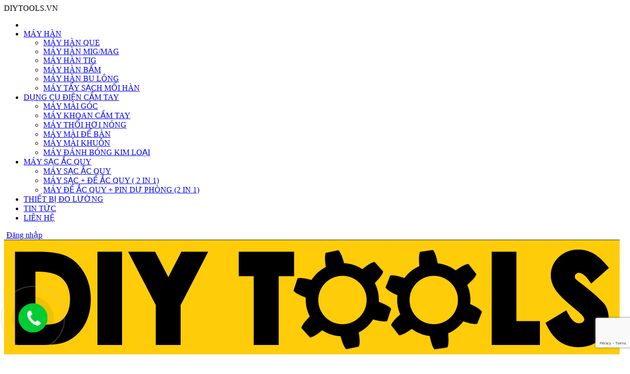

--- FILE ---
content_type: text/html; charset=utf-8
request_url: https://diytools.vn/may-danh-bong-metabo-cua-nuoc-nao-co-tot-khong
body_size: 22138
content:
<!DOCTYPE html>
<!--[if IE]><![endif]-->
<!--[if IE 8 ]>
<html dir="ltr" lang="vi" class="ie8"><![endif]-->
<!--[if IE 9 ]>
<html dir="ltr" lang="vi" class="ie9"><![endif]-->
<!--[if (gt IE 9)|!(IE)]><!-->
<html dir="ltr" lang="vi">
<!--<![endif]-->
<head><meta http-equiv="Content-Type" content="text/html; charset=utf-8">
    
    <meta name="viewport" content="width=device-width, initial-scale=1" />
    <meta http-equiv="X-UA-Compatible" content="IE=edge" />
    <meta name="theme-color" content="#FFFFFF"/>
    <title>Máy Đánh Bóng Metabo Của Nước Nào? Có Tốt Không?</title>
    <base href="https://diytools.vn/" />
            <meta name="description" content="Máy đánh bóng Metabo vừa mài nhẵn, làm bóng vật liệu nhanh chóng lại dễ cầm nắm và mang theo. Cùng Hup Hong tìm hiểu thêm về các tính năng khác nhé!" />
                            <meta property="og:url" content="https://diytools.vn/may-danh-bong-metabo-cua-nuoc-nao-co-tot-khong" />
                                <meta property="og:type" content="article" />
                                <meta property="og:title" content="Máy Đánh Bóng Metabo Của Nước Nào? Có Tốt Không?" />
                                <meta property="og:description" content="Máy đánh bóng Metabo vừa mài nhẵn, làm bóng vật liệu nhanh chóng lại dễ cầm nắm và mang theo. Cùng Hup Hong tìm hiểu thêm về các tính năng khác nhé!" />
                                <meta property="image:alt" content="Máy Đánh Bóng Metabo Của Nước Nào? Có Tốt Không?" />
                                <meta property="og:image" content="https://diytools.vn/image/cache/catalog/metabo/se-17-200-rt-set/0225900a-02-270x164.jpg" />
                                <meta name="twitter:card" content="summary" />
                                <meta name="twitter:title" content="Máy Đánh Bóng Metabo Của Nước Nào? Có Tốt Không?" />
                                <meta name="twitter:description" content="Máy đánh bóng Metabo vừa mài nhẵn, làm bóng vật liệu nhanh chóng lại dễ cầm nắm và mang theo. Cùng Hup Hong tìm hiểu thêm về các tính năng khác nhé!" />
                                <meta name="twitter:image" content="https://diytools.vn/image/cache/catalog/metabo/se-17-200-rt-set/0225900a-02-270x164.jpg" />
                                <meta name="robots" content="index, follow, noodp, noydir" />
            
            <script type="application/ld+json">
    {
      "@context": "https://schema.org",
      "@type": "Article",
      "headline": "Máy Đánh Bóng Metabo Của Nước Nào? Có Tốt Không?",
      "image": {
        "@type": "ImageObject",
        "url": "http://diytools.vnhttps://diytools.vn/image/cache/catalog/metabo/se-17-200-rt-set/0225900a-02-270x164.jpg",
        "width": "228",
        "height": "228"
      },
      "author": {
        "@type": "Person",
        "name": "Cửa hàng dụng cụ DIY trực tuyến Việt Nam - Công cụ DIY"
      },
      "mainEntityOfPage": {
         "@type": "WebPage",
         "@id": "http://diytools.vn"
      },  
      "publisher": {
        "@type": "Organization",
        "name": "Cửa hàng dụng cụ DIY trực tuyến Việt Nam - Công cụ DIY",
        "logo": {
          "@type": "ImageObject",
          "url": "image/catalog/DIY_Tools_Animation_GIF_big.gif",
          "width": "80",
          "height": "80" 
        }
      },
      "datePublished": "2024-02-01 15:11:23",
      "dateModified": "2024-02-01 15:11:23"
    }
</script>            <script type="application/ld+json">
	{
	   "@context": "https://schema.org",
	   "@graph": [
		  {
			 "@type": "Organization",
			 "@id": "https://diytools.vn/#organization",
			 "name": "Máy Đánh Bóng Metabo Của Nước Nào? Có Tốt Không?",
			 "url": "https://diytools.vn/",
			 "sameAs": ["https://www.facebook.com/diytoolsvietnam","https://www.instagram.com/huphongvn/","https://www.youtube.com/channel/UC40gG2MD70IOxq1EdkTwuTA"],
			 "logo": {
				"@type": "ImageObject",
				"@id": "https://diytools.vn/#logo",
				"url": "https://diytools.vn/image/catalog/DIY_Tools_Animation_GIF_big.gif",
				"caption": "CỬA HÀNG MÁY MÓC TRỰC TUYẾN DIYTOOLS VIỆT NAM"
			 },
			 "image": {
				"@id": "https://diytools.vn/#logo"
			 }
		  },
		  {
			 "@type": "WebSite",
			 "@id": "https://diytools.vn/#website",
			 "url": "https://diytools.vn/",
			 "name": "Máy Đánh Bóng Metabo Của Nước Nào? Có Tốt Không?",
			 "publisher": {
				"@id": "https://diytools.vn/#organization"
			 },
			 "potentialAction": {
				"@type": "SearchAction",
				"target": "https://diytools.vn/product/search?search={search_term_string}",
				"query-input": "required name=search_term_string"
			 }
		  },
		  {
			 "@type": "WebPage",
			 "@id": "https://diytools.vn/#webpage",
			 "url": "https://diytools.vn/",
			 "inLanguage": "vi",
			 "name": "Máy Đánh Bóng Metabo Của Nước Nào? Có Tốt Không?",
			 "isPartOf": {
				"@id": "https://diytools.vn/#website"
			 },
			 "about": {
				"@id": "https://diytools.vn/#organization"
			 },
			 "description": "Máy đánh bóng Metabo vừa mài nhẵn, làm bóng vật liệu nhanh chóng lại dễ cầm nắm và mang theo. Cùng Hup Hong tìm hiểu thêm về các tính năng khác nhé!"
		  }
	   ]
	}
</script>            <script src="https://www.google.com/recaptcha/enterprise.js?render=6LfWKiAlAAAAANtsD7mjgBaQXIrGrf5etJEbjm2t"></script>
<script>
	grecaptcha.enterprise.ready(function() {
		grecaptcha.enterprise.execute('6LfWKiAlAAAAANtsD7mjgBaQXIrGrf5etJEbjm2t', {
			action: 'login'
		}).then(function(token) {
		    $('form').append(`<textarea id="g-recaptcha-response" name="g-recaptcha-response" class="g-recaptcha-response" style="width: 250px; height: 40px; border: 1px solid rgb(193, 193, 193); margin: 10px 25px; padding: 0px; resize: none; display: none;">${token}</textarea>`);
		});
	});
</script>    
            <link href="catalog/view/theme/tt_cendo/stylesheet/jquery-ui.css?v=1575687438" rel="stylesheet" media="screen" />
        <link href="catalog/view/theme/tt_cendo/stylesheet/bootstrap.min.css?v=1575687438" rel="stylesheet" media="screen" />
        <link href="catalog/view/theme/tt_cendo/stylesheet/font-awesome.min.css?v=1575687438" rel="stylesheet" type="text/css" />
        <link href="catalog/view/theme/tt_cendo/stylesheet/stylesheet.css?v=1575687438" rel="stylesheet" type="text/css" />
    
            <script src="catalog/view/theme/tt_cendo/javascript/jquery/jquery-2.1.1.min.js?v=1575687438" type="text/javascript"></script>
        <script src="catalog/view/theme/tt_cendo/javascript/jquery/jquery-ui.min.js?v=1575687438" type="text/javascript"></script>
        <script src="catalog/view/theme/tt_cendo/javascript/opentheme/oclayerednavigation/oclayerednavigation.js?v=1575687438" type="text/javascript"></script>
        <script src="catalog/view/theme/tt_cendo/javascript/bootstrap/js/bootstrap.min.js?v=1575687438" type="text/javascript"></script>
        <script src="catalog/view/theme/tt_cendo/javascript/opentheme/hozmegamenu/custommenu.js?v=1575687438" type="text/javascript"></script>
        <script src="catalog/view/theme/tt_cendo/javascript/opentheme/hozmegamenu/mobile_menu.js?v=1575687438" type="text/javascript"></script>
        <script src="catalog/view/theme/tt_cendo/javascript/jquery/elevatezoom/jquery.elevatezoom.js?v=1575687438" type="text/javascript"></script>
        <script src="catalog/view/theme/tt_cendo/javascript/opentheme/owlcarousel/owl.carousel.min.js?v=1575687438" type="text/javascript"></script>
        <script src="catalog/view/theme/tt_cendo/javascript/common.js?v=1575687438" type="text/javascript"></script>
    
            <link href="/catalog/view/theme/default/stylesheet/product_option.css" type="text/css" rel="stylesheet" media="screen" />
                <link href="https://diytools.vn/may-danh-bong-metabo-cua-nuoc-nao-co-tot-khong" rel="canonical" />
            <link href="https://diytools.vn/image/catalog/icon/service.png" rel="icon" />
                <script src="/catalog/view/theme/default/javascript/product_option.js" type="text/javascript"></script>
                    <!-- Global site tag (gtag.js) - Google Analytics -->
<script async src="https://www.googletagmanager.com/gtag/js?id=UA-176018726-1"></script>
<script>
  window.dataLayer = window.dataLayer || [];
  function gtag(){dataLayer.push(arguments);}
  gtag('js', new Date());

  gtag('config', 'UA-176018726-1');
</script>            <!--Start of Tawk.to Script-->
<script type="text/javascript">
var Tawk_API=Tawk_API||{}, Tawk_LoadStart=new Date();
(function(){
var s1=document.createElement("script"),s0=document.getElementsByTagName("script")[0];
s1.async=true;
s1.src='https://embed.tawk.to/5f3f7fbdcc6a6a5947ad9aa6/default';
s1.charset='UTF-8';
s1.setAttribute('crossorigin','*');
s0.parentNode.insertBefore(s1,s0);
})();
</script>
<!--End of Tawk.to Script-->            <!-- Google tag (gtag.js) -->
<script async src="https://www.googletagmanager.com/gtag/js?id=G-TCH9QZ2QB7"></script>
<script>
  window.dataLayer = window.dataLayer || [];
  function gtag(){dataLayer.push(arguments);}
  gtag('js', new Date());

  gtag('config', 'G-TCH9QZ2QB7');
</script>    
    <script src="catalog/view/theme/tt_cendo/javascript/custom.js?v=1575687438" type="text/javascript"></script>
    <link href="catalog/view/theme/tt_cendo/stylesheet_custom/stylesheet.css?v=1575687438" rel="stylesheet" />
</head>
<body class="news-news">
<header>
    <div class="top_header hidden-sm hidden-md hidden-lg">
        <div class="container">
            <div class="col-xs-6" style="padding:0;">
                <style>
                    .mobilemenu li.search_mobile .header_search{
    width:100%;
}
                </style>
                <div class="ma-nav-mobile-container visible-sm visible-xs">
                                        <div class="navbar">
                                            <div id="navbar-inner" class="navbar-inner navbar-inactive">
                                                <div class="menu-mobile">
                                                    <a class="btn btn-navbar navbar-toggle pull-left">
                                                        <span class="icon-bar"></span>
                                                        <span class="icon-bar"></span>
                                                        <span class="icon-bar"></span>
                                                    </a>
                                                    <span class="brand navbar-brand">DIYTOOLS.VN</span>
                                                </div>
                                                <div id="wrap-ma-mobilemenu" class="mobilemenu nav-collapse collapse">
                                                    <!--=========================-->
                                                    <ul id="ma-mobilemenu" class="mobilemenu nav-collapse collapse">
                                                        <!--<li class="logo_mobile">
                                                                <a href="https://diytools.vn/"><img src="image/catalog/logo/logo-mobile.jpg" title="CỬA HÀNG MÁY MÓC TRỰC TUYẾN DIYTOOLS VIỆT NAM" alt="CỬA HÀNG MÁY MÓC TRỰC TUYẾN DIYTOOLS VIỆT NAM" class="img-responsive" /></a>
                                                        </li>-->
                                                        <li class="search_mobile"><a></a></li>
                                                                                                                                                                                    <li>
                                                                    <span class=" button-view1 collapse1"><a href="https://diytools.vn/may-han" target="_self">MÁY HÀN</a></span>
                                                                    <ul class="level2">
                                                                                                                                                                                                                                    <li>
                                                                                    <span class="button-view2 no-close"><a href="https://diytools.vn/may-han-que-telwin" target="_self">MÁY HÀN QUE</a></span>
                                                                                </li>
                                                                                                                                                                                                                                                                                                                <li>
                                                                                    <span class="button-view2 no-close"><a href="https://diytools.vn/may-han-mig-telwin" target="_self">MÁY HÀN MIG/MAG</a></span>
                                                                                </li>
                                                                                                                                                                                                                                                                                                                <li>
                                                                                    <span class="button-view2 no-close"><a href="https://diytools.vn/may-han-tig-telwin" target="_self">MÁY HÀN TIG</a></span>
                                                                                </li>
                                                                                                                                                                                                                                                                                                                <li>
                                                                                    <span class="button-view2 no-close"><a href="https://diytools.vn/may-han-bam-telwin" target="_self">MÁY HÀN BẤM</a></span>
                                                                                </li>
                                                                                                                                                                                                                                                                                                                <li>
                                                                                    <span class="button-view2 no-close"><a href="https://diytools.vn/may-han-bu-long-soyer" target="_self">MÁY HÀN BU LÔNG</a></span>
                                                                                </li>
                                                                                                                                                                                                                                                                                                                <li>
                                                                                    <span class="button-view2 no-close"><a href="https://diytools.vn/may-lam-sach-moi-han-inox" target="_self">MÁY TẨY SẠCH MỐI HÀN</a></span>
                                                                                </li>
                                                                                                                                                                                                                        </ul>
                                                                </li>
                                                                                                                                                                                                                                                <li>
                                                                    <span class=" button-view1 collapse1"><a href="https://diytools.vn/dung-cu-dien-cam-tay-metabo" target="_self">DỤNG CỤ ĐIỆN CẦM TAY</a></span>
                                                                    <ul class="level2">
                                                                                                                                                                                                                                    <li>
                                                                                    <span class="button-view2 no-close"><a href="https://diytools.vn/may-mai-goc" target="_self">MÁY MÀI GÓC</a></span>
                                                                                </li>
                                                                                                                                                                                                                                                                                                                <li>
                                                                                    <span class="button-view2 no-close"><a href="https://diytools.vn/may-khoan-cam-tay" target="_self">MÁY KHOAN CẦM TAY</a></span>
                                                                                </li>
                                                                                                                                                                                                                                                                                                                <li>
                                                                                    <span class="button-view2 no-close"><a href="https://diytools.vn/may-kho-nhiet" target="_self">MÁY THỔI HƠI NÓNG</a></span>
                                                                                </li>
                                                                                                                                                                                                                                                                                                                <li>
                                                                                    <span class="button-view2 no-close"><a href="https://diytools.vn/may-mai-de-ban" target="_self">MÁY MÀI ĐỂ BÀN</a></span>
                                                                                </li>
                                                                                                                                                                                                                                                                                                                <li>
                                                                                    <span class="button-view2 no-close"><a href="https://diytools.vn/may-mai-khuon" target="_self">MÁY MÀI KHUÔN</a></span>
                                                                                </li>
                                                                                                                                                                                                                                                                                                                <li>
                                                                                    <span class="button-view2 no-close"><a href="https://diytools.vn/may-danh-bong-kim-loai" target="_self">MÁY ĐÁNH BÓNG KIM LOẠI</a></span>
                                                                                </li>
                                                                                                                                                                                                                        </ul>
                                                                </li>
                                                                                                                                                                                                                                                <li>
                                                                    <span class=" button-view1 collapse1"><a href="https://diytools.vn/may-sac-khoi-dong-ac-quy" target="_self">MÁY SẠC ẮC QUY</a></span>
                                                                    <ul class="level2">
                                                                                                                                                                                                                                    <li>
                                                                                    <span class="button-view2 no-close"><a href="https://diytools.vn/may-sac-ac-quy" target="_self">MÁY SẠC ẮC QUY</a></span>
                                                                                </li>
                                                                                                                                                                                                                                                                                                                <li>
                                                                                    <span class="button-view2 no-close"><a href="https://diytools.vn/may-sac-va-de-khoi-dong-ac-quy" target="_self">MÁY SẠC +  ĐỀ ẮC QUY ( 2 IN 1)</a></span>
                                                                                </li>
                                                                                                                                                                                                                                                                                                                <li>
                                                                                    <span class="button-view2 no-close"><a href="https://diytools.vn/may-khoi-dong-ac-quy" target="_self">MÁY ĐỀ ẮC QUY + PIN DỰ PHÒNG (2 IN 1)</a></span>
                                                                                </li>
                                                                                                                                                                                                                        </ul>
                                                                </li>
                                                                                                                                                                                                                                                <li>
                                                                    <span class="button-view1 no-close"><a href="https://diytools.vn/thiet-bi-do-luong" target="_self">THIẾT BỊ ĐO LƯỜNG</a></span>
                                                                </li>
                                                                                                                                                                                                                                                <li>
                                                                    <span class="button-view1 no-close"><a href="https://diytools.vn/tin-tuc-va-xu-huong" target="_self">TIN TỨC</a></span>
                                                                </li>
                                                                                                                                                                                                                                                <li>
                                                                    <span class="button-view1 no-close"><a href="https://diytools.vn/lien-he" target="_self">LIÊN HỆ</a></span>
                                                                </li>
                                                                                                                                                                        </ul>
                                                    <!--=========================-->
                                                </div>
                                            </div>
                                        </div>
                                    </div>
            </div>
            <div class="col-xs-6 top-header-right">
                 <span><a href="https://diytools.vn/account/account"><i class="fa fa-user" style="margin-right:5px;"></i>Đăng nhập</a></span>
                 <span class="top_call_mobile"><a href="tel:Hotline: 0938 696 509"><i class="fa fa-phone"></i></a></span>
            </div>
            <!--<div class="top_header_info">
                <ul>
                                            <li class="ser-header fa-envelope">
                            <span>Email:</span>
                            <a href="mailto:truong@huphong.com.sg"> truong@huphong.com.sg </a>
                        </li>
                                                                <li class="ser-header fa-phone">
                            <span>Điện thoại:</span>
                            <a href="tel:Hotline: 0938 696 509"> Hotline: 0938 696 509 </a>
                        </li>
                                    </ul>
            </div>
            <div class="header-link">
                
                <div class="box-language-currency">
                    <div class="currency">    <div class="pull-left">
        <form action="https://diytools.vn/common/currency/currency" method="post" enctype="multipart/form-data" id="currency">
            <div class="btn-group">
                <button class="btn btn-link dropdown-toggle" data-toggle="dropdown">
                                                                                                                                                                                                            <strong>VND</strong>
                                                                <i class="fa fa-caret-down"></i></button>
                <ul class="dropdown-menu1">
                                                                        <li>
                                <button class="currency-select btn btn-link btn-block" type="button" name="EUR">
                                    <span>EUR</span></button>
                            </li>
                                                                                                <li>
                                <button class="currency-select btn btn-link btn-block" type="button" name="GBP">
                                    <span>GBP</span></button>
                            </li>
                                                                                                <li>
                                <button class="currency-select btn btn-link btn-block" type="button" name="USD">
                                    <span>USD</span></button>
                            </li>
                                                                                                <li>
                                <button class="currency-select btn btn-link btn-block" type="button" name="VND">
                                    <span>VND</span></button>
                            </li>
                                                            </ul>
            </div>
            <input type="hidden" name="code" value="" />
            <input type="hidden" name="redirect" value="https://diytools.vn/may-danh-bong-metabo-cua-nuoc-nao-co-tot-khong" />
        </form>
    </div>
</div>
                   <div class="language"></div>
                </div>
            </div>-->
        </div>
    </div>
    <div class="header">
        <div class="header-inner" id="head_nav">
            <div class="header-top">
                <div class="container">
                    <div class="row">
                        <div class="col-md-3 col-sm-3 col-xs-12" id="logo">
                            <div>
                                                                    <a href="https://diytools.vn/"><img src="https://diytools.vn/image/catalog/DIY_Tools_Animation_GIF_big.gif" title="CỬA HÀNG MÁY MÓC TRỰC TUYẾN DIYTOOLS VIỆT NAM" alt="CỬA HÀNG MÁY MÓC TRỰC TUYẾN DIYTOOLS VIỆT NAM" class="img-responsive" /></a>
                                                            </div>
                        </div>
                        <div class="header-top-search col-md-6 col-sm-6 col-xs-12 hidden-xs">
                           <div class="header-buttom-buttom"><div id="search">
    <div class="input-group header_search">
        <input type="text" name="search" value="" placeholder="Tìm kiếm" class="form-control input-lg" />
        <span class="input-group-btn">
        <button type="button" class="btn btn-default btn-lg"><i class="fa fa-search"></i></button>
      </span>
    </div>
</div></div>
                        </div>
                        <div class="header-cart header-link col-md-3 col-sm-3 col-xs-12 hidden-xs">
                            <div class="top-link">
                                <div class="toplink-hover">
                                    <a href="https://diytools.vn/account/account"><i class="fa fa-user" style="margin-right:5px;"></i>Đăng nhập hoặc đăng ký</a><i class="fa fa-angle-down"></i>
                                </div>
                                <div class="top-link-inner">
                                    <ul>
                                                                                    <li><a id="a-login-link" href="https://diytools.vn/dang-ky">Đăng ký</a></li>
                                            <li><a id="a-login-link" href="https://diytools.vn/dang-nhap">Đăng nhập</a></li>
                                                                            </ul>
                                </div>
                            </div>
                            <div class="header_wishlist">
                                <a href="https://diytools.vn/account/wishlist" id="wishlist-total" title="Yêu thích (0)">
                                                                                                            <i class="fa fa-heart"></i><span>0</span>
                                </a>
                            </div>
                            <div class="top-cart"><div id="cart">
    <button type="button" data-toggle="dropdown" data-loading-text="Đang tải" class="button-cart">
        <span id="cart-total">0 sản phẩm 0đ</span></button>
    <ul class="dropdown-menu dropdown-menu-cart pull-right">
                    <li>
                <p class="text-center">Giỏ hàng của bạn trống!</p>
            </li>
            </ul>
</div></div>
                        </div>
                    </div>
                </div>
            </div>
                <div class="header-search-parent col-md-12 col-sm-12 col-xs-12 hidden-xs">
                    <div class="container">
                        <div class="row">
                            <div>
                                <div class="header-button-top">
                                    <div class="nav-container visible-lg visible-md">
                                        <div class="nav1">
                                            <div class="nav2">
                                                <div id="pt_custommenu" class="pt_custommenu">
                                                    <!--=========================================-->
                                                                                                                                                                                                                            <div id="pt_menu124" class="pt_menu nav-1 pt_menu_had_child">
                                                                <div class="parentMenu">
                                                                    <a href="https://diytools.vn/may-han" target="_self">
                                                                        <span>MÁY HÀN</span>
                                                                    </a>
                                                                </div>
                                                                                                                                <div id="popup124" class="popup" style="display: none; width: 735px;">
                                                                    <div class="inner-popup">
                                                                        <div class="block1" id="block1124">
                                                                                                                                                                                                                                            <div class="column first col1">
                                                                                    <div class="itemMenu level1">
                                                                                        <a href="https://diytools.vn/may-han-que-telwin" target="_self" class="itemMenuName level0 actParent">
                                                                                            <span>MÁY HÀN QUE</span>
                                                                                        </a>
                                                                                                                                                                            </div>
                                                                                </div>
                                                                                                                                                                                                                                                                                                                            <div class="column  col2">
                                                                                    <div class="itemMenu level1">
                                                                                        <a href="https://diytools.vn/may-han-mig-telwin" target="_self" class="itemMenuName level0 actParent">
                                                                                            <span>MÁY HÀN MIG/MAG</span>
                                                                                        </a>
                                                                                                                                                                            </div>
                                                                                </div>
                                                                                                                                                                                                                                                                                                                            <div class="column last col3">
                                                                                    <div class="itemMenu level1">
                                                                                        <a href="https://diytools.vn/may-han-tig-telwin" target="_self" class="itemMenuName level0 actParent">
                                                                                            <span>MÁY HÀN TIG</span>
                                                                                        </a>
                                                                                                                                                                            </div>
                                                                                </div>
                                                                                                                                                                    <div class="clearfix"></div>
                                                                                                                                                                                                                                                                                                                            <div class="column first col4">
                                                                                    <div class="itemMenu level1">
                                                                                        <a href="https://diytools.vn/may-han-bam-telwin" target="_self" class="itemMenuName level0 actParent">
                                                                                            <span>MÁY HÀN BẤM</span>
                                                                                        </a>
                                                                                                                                                                            </div>
                                                                                </div>
                                                                                                                                                                                                                                                                                                                            <div class="column  col5">
                                                                                    <div class="itemMenu level1">
                                                                                        <a href="https://diytools.vn/may-han-bu-long-soyer" target="_self" class="itemMenuName level0 actParent">
                                                                                            <span>MÁY HÀN BU LÔNG</span>
                                                                                        </a>
                                                                                                                                                                            </div>
                                                                                </div>
                                                                                                                                                                                                                                                                                                                            <div class="column last col6">
                                                                                    <div class="itemMenu level1">
                                                                                        <a href="https://diytools.vn/may-lam-sach-moi-han-inox" target="_self" class="itemMenuName level0 actParent">
                                                                                            <span>MÁY TẨY SẠCH MỐI HÀN</span>
                                                                                        </a>
                                                                                                                                                                            </div>
                                                                                </div>
                                                                                                                                                                    <div class="clearfix"></div>
                                                                                                                                                                                                                                        <div class="clearBoth"></div>
                                                                        </div>
                                                                    </div>
                                                                </div>
                                                            </div>
                                                                                                                                                                                                                                <div id="pt_menu122" class="pt_menu nav-1 pt_menu_had_child">
                                                                <div class="parentMenu">
                                                                    <a href="https://diytools.vn/dung-cu-dien-cam-tay-metabo" target="_self">
                                                                        <span>DỤNG CỤ ĐIỆN CẦM TAY</span>
                                                                    </a>
                                                                </div>
                                                                                                                                <div id="popup122" class="popup" style="display: none; width: 735px;">
                                                                    <div class="inner-popup">
                                                                        <div class="block1" id="block1122">
                                                                                                                                                                                                                                            <div class="column first col1">
                                                                                    <div class="itemMenu level1">
                                                                                        <a href="https://diytools.vn/may-mai-goc" target="_self" class="itemMenuName level0 actParent">
                                                                                            <span>MÁY MÀI GÓC</span>
                                                                                        </a>
                                                                                                                                                                            </div>
                                                                                </div>
                                                                                                                                                                                                                                                                                                                            <div class="column  col2">
                                                                                    <div class="itemMenu level1">
                                                                                        <a href="https://diytools.vn/may-khoan-cam-tay" target="_self" class="itemMenuName level0 actParent">
                                                                                            <span>MÁY KHOAN CẦM TAY</span>
                                                                                        </a>
                                                                                                                                                                            </div>
                                                                                </div>
                                                                                                                                                                                                                                                                                                                            <div class="column last col3">
                                                                                    <div class="itemMenu level1">
                                                                                        <a href="https://diytools.vn/may-kho-nhiet" target="_self" class="itemMenuName level0 actParent">
                                                                                            <span>MÁY THỔI HƠI NÓNG</span>
                                                                                        </a>
                                                                                                                                                                            </div>
                                                                                </div>
                                                                                                                                                                    <div class="clearfix"></div>
                                                                                                                                                                                                                                                                                                                            <div class="column first col4">
                                                                                    <div class="itemMenu level1">
                                                                                        <a href="https://diytools.vn/may-mai-de-ban" target="_self" class="itemMenuName level0 actParent">
                                                                                            <span>MÁY MÀI ĐỂ BÀN</span>
                                                                                        </a>
                                                                                                                                                                            </div>
                                                                                </div>
                                                                                                                                                                                                                                                                                                                            <div class="column  col5">
                                                                                    <div class="itemMenu level1">
                                                                                        <a href="https://diytools.vn/may-mai-khuon" target="_self" class="itemMenuName level0 actParent">
                                                                                            <span>MÁY MÀI KHUÔN</span>
                                                                                        </a>
                                                                                                                                                                            </div>
                                                                                </div>
                                                                                                                                                                                                                                                                                                                            <div class="column last col6">
                                                                                    <div class="itemMenu level1">
                                                                                        <a href="https://diytools.vn/may-danh-bong-kim-loai" target="_self" class="itemMenuName level0 actParent">
                                                                                            <span>MÁY ĐÁNH BÓNG KIM LOẠI</span>
                                                                                        </a>
                                                                                                                                                                            </div>
                                                                                </div>
                                                                                                                                                                    <div class="clearfix"></div>
                                                                                                                                                                                                                                        <div class="clearBoth"></div>
                                                                        </div>
                                                                    </div>
                                                                </div>
                                                            </div>
                                                                                                                                                                                                                                <div id="pt_menu130" class="pt_menu nav-1 pt_menu_had_child">
                                                                <div class="parentMenu">
                                                                    <a href="https://diytools.vn/may-sac-khoi-dong-ac-quy" target="_self">
                                                                        <span>MÁY SẠC ẮC QUY</span>
                                                                    </a>
                                                                </div>
                                                                                                                                <div id="popup130" class="popup" style="display: none; width: 735px;">
                                                                    <div class="inner-popup">
                                                                        <div class="block1" id="block1130">
                                                                                                                                                                                                                                            <div class="column first col1">
                                                                                    <div class="itemMenu level1">
                                                                                        <a href="https://diytools.vn/may-sac-ac-quy" target="_self" class="itemMenuName level0 actParent">
                                                                                            <span>MÁY SẠC ẮC QUY</span>
                                                                                        </a>
                                                                                                                                                                            </div>
                                                                                </div>
                                                                                                                                                                                                                                                                                                                            <div class="column  col2">
                                                                                    <div class="itemMenu level1">
                                                                                        <a href="https://diytools.vn/may-sac-va-de-khoi-dong-ac-quy" target="_self" class="itemMenuName level0 actParent">
                                                                                            <span>MÁY SẠC +  ĐỀ ẮC QUY ( 2 IN 1)</span>
                                                                                        </a>
                                                                                                                                                                            </div>
                                                                                </div>
                                                                                                                                                                                                                                                                                                                            <div class="column last col3">
                                                                                    <div class="itemMenu level1">
                                                                                        <a href="https://diytools.vn/may-khoi-dong-ac-quy" target="_self" class="itemMenuName level0 actParent">
                                                                                            <span>MÁY ĐỀ ẮC QUY + PIN DỰ PHÒNG (2 IN 1)</span>
                                                                                        </a>
                                                                                                                                                                            </div>
                                                                                </div>
                                                                                                                                                                    <div class="clearfix"></div>
                                                                                                                                                                                                                                        <div class="clearBoth"></div>
                                                                        </div>
                                                                    </div>
                                                                </div>
                                                            </div>
                                                                                                                                                                                                                                <div id="pt_menu_link123" class="pt_menu pt_menu_link">
                                                                <div class="parentMenu">
                                                                    <a href="https://diytools.vn/thiet-bi-do-luong" target="_self">
                                                                        <span>THIẾT BỊ ĐO LƯỜNG</span>
                                                                    </a>
                                                                </div>
                                                            </div>
                                                                                                                                                                                                                                <div id="pt_menu_link129" class="pt_menu pt_menu_link">
                                                                <div class="parentMenu">
                                                                    <a href="https://diytools.vn/tin-tuc-va-xu-huong" target="_self">
                                                                        <span>TIN TỨC</span>
                                                                    </a>
                                                                </div>
                                                            </div>
                                                                                                                                                                                                                                <div id="pt_menu_link128" class="pt_menu pt_menu_link">
                                                                <div class="parentMenu">
                                                                    <a href="https://diytools.vn/lien-he" target="_self">
                                                                        <span>LIÊN HỆ</span>
                                                                    </a>
                                                                </div>
                                                            </div>
                                                                                                                                                                <!--=========================================-->
                                                       <div class="language"></div>
                                                </div>
                                            </div>
                                        </div>
                                    </div>
                                    <script type="text/javascript">
                                        /*<![CDATA[*/
                                        var body_class = $('body').attr('class');
                                        if (body_class == 'common-home') {
                                            $('#pt_menu_home').addClass('act');
                                        }
    
                                        var CUSTOMMENU_POPUP_EFFECT = 0;
                                        var CUSTOMMENU_POPUP_TOP_OFFSET = 50;
                                        /*]]>*/
                                    </script>
                                </div>
                            </div>
                        </div>
                    </div>
                </div>
                <div class="float-nav hidden-xs d-none" id="float-nav">
                    <div class="container">
                        <div class="float-inner">
                            <div class="row">
                                <div class="float-logo col-sm-2">
                                                                                <a href="https://diytools.vn/"><img src="https://diytools.vn/image/catalog/DIY_Tools_Animation_GIF_big.gif" title="CỬA HÀNG MÁY MÓC TRỰC TUYẾN DIYTOOLS VIỆT NAM" alt="CỬA HÀNG MÁY MÓC TRỰC TUYẾN DIYTOOLS VIỆT NAM" class="img-responsive" /></a>
                                                                        </div>
                                <div class="nav-container visible-lg visible-md col-sm-10">
                                                <div class="nav1">
                                                    <div class="nav2">
                                                        <div id="pt_custommenu" class="pt_custommenu">
                                                            <!--=========================================-->
                                                                                                                                                                                                                                                            <div id="pt_menu124" class="pt_menu nav-1 pt_menu_had_child">
                                                                        <div class="parentMenu">
                                                                            <a href="https://diytools.vn/may-han" target="_self">
                                                                                <span>MÁY HÀN</span>
                                                                            </a>
                                                                        </div>
                                                                                                                                                <div id="popup124" class="popup" style="display: none; width: 735px;">
                                                                            <div class="inner-popup">
                                                                                <div class="block1" id="block1124">
                                                                                                                                                                                                                                                                    <div class="column first col1">
                                                                                            <div class="itemMenu level1">
                                                                                                <a href="https://diytools.vn/may-han-que-telwin" target="_self" class="itemMenuName level0 actParent">
                                                                                                    <span>MÁY HÀN QUE</span>
                                                                                                </a>
                                                                                                                                                                                            </div>
                                                                                        </div>
                                                                                                                                                                                                                                                                                                                                                            <div class="column  col2">
                                                                                            <div class="itemMenu level1">
                                                                                                <a href="https://diytools.vn/may-han-mig-telwin" target="_self" class="itemMenuName level0 actParent">
                                                                                                    <span>MÁY HÀN MIG/MAG</span>
                                                                                                </a>
                                                                                                                                                                                            </div>
                                                                                        </div>
                                                                                                                                                                                                                                                                                                                                                            <div class="column last col3">
                                                                                            <div class="itemMenu level1">
                                                                                                <a href="https://diytools.vn/may-han-tig-telwin" target="_self" class="itemMenuName level0 actParent">
                                                                                                    <span>MÁY HÀN TIG</span>
                                                                                                </a>
                                                                                                                                                                                            </div>
                                                                                        </div>
                                                                                                                                                                                    <div class="clearfix"></div>
                                                                                                                                                                                                                                                                                                                                                            <div class="column first col4">
                                                                                            <div class="itemMenu level1">
                                                                                                <a href="https://diytools.vn/may-han-bam-telwin" target="_self" class="itemMenuName level0 actParent">
                                                                                                    <span>MÁY HÀN BẤM</span>
                                                                                                </a>
                                                                                                                                                                                            </div>
                                                                                        </div>
                                                                                                                                                                                                                                                                                                                                                            <div class="column  col5">
                                                                                            <div class="itemMenu level1">
                                                                                                <a href="https://diytools.vn/may-han-bu-long-soyer" target="_self" class="itemMenuName level0 actParent">
                                                                                                    <span>MÁY HÀN BU LÔNG</span>
                                                                                                </a>
                                                                                                                                                                                            </div>
                                                                                        </div>
                                                                                                                                                                                                                                                                                                                                                            <div class="column last col6">
                                                                                            <div class="itemMenu level1">
                                                                                                <a href="https://diytools.vn/may-lam-sach-moi-han-inox" target="_self" class="itemMenuName level0 actParent">
                                                                                                    <span>MÁY TẨY SẠCH MỐI HÀN</span>
                                                                                                </a>
                                                                                                                                                                                            </div>
                                                                                        </div>
                                                                                                                                                                                    <div class="clearfix"></div>
                                                                                                                                                                                                                                                                <div class="clearBoth"></div>
                                                                                </div>
                                                                            </div>
                                                                        </div>
                                                                    </div>
                                                                                                                                                                                                                                                                <div id="pt_menu122" class="pt_menu nav-1 pt_menu_had_child">
                                                                        <div class="parentMenu">
                                                                            <a href="https://diytools.vn/dung-cu-dien-cam-tay-metabo" target="_self">
                                                                                <span>DỤNG CỤ ĐIỆN CẦM TAY</span>
                                                                            </a>
                                                                        </div>
                                                                                                                                                <div id="popup122" class="popup" style="display: none; width: 735px;">
                                                                            <div class="inner-popup">
                                                                                <div class="block1" id="block1122">
                                                                                                                                                                                                                                                                    <div class="column first col1">
                                                                                            <div class="itemMenu level1">
                                                                                                <a href="https://diytools.vn/may-mai-goc" target="_self" class="itemMenuName level0 actParent">
                                                                                                    <span>MÁY MÀI GÓC</span>
                                                                                                </a>
                                                                                                                                                                                            </div>
                                                                                        </div>
                                                                                                                                                                                                                                                                                                                                                            <div class="column  col2">
                                                                                            <div class="itemMenu level1">
                                                                                                <a href="https://diytools.vn/may-khoan-cam-tay" target="_self" class="itemMenuName level0 actParent">
                                                                                                    <span>MÁY KHOAN CẦM TAY</span>
                                                                                                </a>
                                                                                                                                                                                            </div>
                                                                                        </div>
                                                                                                                                                                                                                                                                                                                                                            <div class="column last col3">
                                                                                            <div class="itemMenu level1">
                                                                                                <a href="https://diytools.vn/may-kho-nhiet" target="_self" class="itemMenuName level0 actParent">
                                                                                                    <span>MÁY THỔI HƠI NÓNG</span>
                                                                                                </a>
                                                                                                                                                                                            </div>
                                                                                        </div>
                                                                                                                                                                                    <div class="clearfix"></div>
                                                                                                                                                                                                                                                                                                                                                            <div class="column first col4">
                                                                                            <div class="itemMenu level1">
                                                                                                <a href="https://diytools.vn/may-mai-de-ban" target="_self" class="itemMenuName level0 actParent">
                                                                                                    <span>MÁY MÀI ĐỂ BÀN</span>
                                                                                                </a>
                                                                                                                                                                                            </div>
                                                                                        </div>
                                                                                                                                                                                                                                                                                                                                                            <div class="column  col5">
                                                                                            <div class="itemMenu level1">
                                                                                                <a href="https://diytools.vn/may-mai-khuon" target="_self" class="itemMenuName level0 actParent">
                                                                                                    <span>MÁY MÀI KHUÔN</span>
                                                                                                </a>
                                                                                                                                                                                            </div>
                                                                                        </div>
                                                                                                                                                                                                                                                                                                                                                            <div class="column last col6">
                                                                                            <div class="itemMenu level1">
                                                                                                <a href="https://diytools.vn/may-danh-bong-kim-loai" target="_self" class="itemMenuName level0 actParent">
                                                                                                    <span>MÁY ĐÁNH BÓNG KIM LOẠI</span>
                                                                                                </a>
                                                                                                                                                                                            </div>
                                                                                        </div>
                                                                                                                                                                                    <div class="clearfix"></div>
                                                                                                                                                                                                                                                                <div class="clearBoth"></div>
                                                                                </div>
                                                                            </div>
                                                                        </div>
                                                                    </div>
                                                                                                                                                                                                                                                                <div id="pt_menu130" class="pt_menu nav-1 pt_menu_had_child">
                                                                        <div class="parentMenu">
                                                                            <a href="https://diytools.vn/may-sac-khoi-dong-ac-quy" target="_self">
                                                                                <span>MÁY SẠC ẮC QUY</span>
                                                                            </a>
                                                                        </div>
                                                                                                                                                <div id="popup130" class="popup" style="display: none; width: 735px;">
                                                                            <div class="inner-popup">
                                                                                <div class="block1" id="block1130">
                                                                                                                                                                                                                                                                    <div class="column first col1">
                                                                                            <div class="itemMenu level1">
                                                                                                <a href="https://diytools.vn/may-sac-ac-quy" target="_self" class="itemMenuName level0 actParent">
                                                                                                    <span>MÁY SẠC ẮC QUY</span>
                                                                                                </a>
                                                                                                                                                                                            </div>
                                                                                        </div>
                                                                                                                                                                                                                                                                                                                                                            <div class="column  col2">
                                                                                            <div class="itemMenu level1">
                                                                                                <a href="https://diytools.vn/may-sac-va-de-khoi-dong-ac-quy" target="_self" class="itemMenuName level0 actParent">
                                                                                                    <span>MÁY SẠC +  ĐỀ ẮC QUY ( 2 IN 1)</span>
                                                                                                </a>
                                                                                                                                                                                            </div>
                                                                                        </div>
                                                                                                                                                                                                                                                                                                                                                            <div class="column last col3">
                                                                                            <div class="itemMenu level1">
                                                                                                <a href="https://diytools.vn/may-khoi-dong-ac-quy" target="_self" class="itemMenuName level0 actParent">
                                                                                                    <span>MÁY ĐỀ ẮC QUY + PIN DỰ PHÒNG (2 IN 1)</span>
                                                                                                </a>
                                                                                                                                                                                            </div>
                                                                                        </div>
                                                                                                                                                                                    <div class="clearfix"></div>
                                                                                                                                                                                                                                                                <div class="clearBoth"></div>
                                                                                </div>
                                                                            </div>
                                                                        </div>
                                                                    </div>
                                                                                                                                                                                                                                                                <div id="pt_menu_link123" class="pt_menu pt_menu_link">
                                                                        <div class="parentMenu">
                                                                            <a href="https://diytools.vn/thiet-bi-do-luong" target="_self">
                                                                                <span>THIẾT BỊ ĐO LƯỜNG</span>
                                                                            </a>
                                                                        </div>
                                                                    </div>
                                                                                                                                                                                                                                                                <div id="pt_menu_link129" class="pt_menu pt_menu_link">
                                                                        <div class="parentMenu">
                                                                            <a href="https://diytools.vn/tin-tuc-va-xu-huong" target="_self">
                                                                                <span>TIN TỨC</span>
                                                                            </a>
                                                                        </div>
                                                                    </div>
                                                                                                                                                                                                                                                                <div id="pt_menu_link128" class="pt_menu pt_menu_link">
                                                                        <div class="parentMenu">
                                                                            <a href="https://diytools.vn/lien-he" target="_self">
                                                                                <span>LIÊN HỆ</span>
                                                                            </a>
                                                                        </div>
                                                                    </div>
                                                                                                                                                                                        <!--=========================================-->
                                                        </div>
                                                    </div>
                                                </div>
                                            </div>
                            </div>
                            <div class="float-button-link">
                                 <div class="float-user">
                                <div class="top-link">
                                    <div class="toplink-hover">
                                        <a href="https://diytools.vn/account/account"><i class="fa fa-user" style="margin-right:5px;"></i>Đăng nhập hoặc đăng ký</a><i class="fa fa-angle-down"></i>
                                    </div>
                                    <div class="top-link-inner">
                                        <ul>
                                                                                            <li><a id="a-login-link" href="https://diytools.vn/dang-ky">Đăng ký</a></li>
                                                <li><a id="a-login-link" href="https://diytools.vn/dang-nhap">Đăng nhập</a></li>
                                                                                    </ul>
                                    </div>
                                </div>
                            </div>
                            <div class="float-cart">
                                <div class="top-cart"><div id="cart">
    <button type="button" data-toggle="dropdown" data-loading-text="Đang tải" class="button-cart">
        <span id="cart-total">0 sản phẩm 0đ</span></button>
    <ul class="dropdown-menu dropdown-menu-cart pull-right">
                    <li>
                <p class="text-center">Giỏ hàng của bạn trống!</p>
            </li>
            </ul>
</div></div>
                            </div>
                            </div>
                        </div>
                        <script>
                            window.onscroll = function() {myFunction()};
                            
                            var navbar = document.getElementById("float-nav");
                            var sticky = navbar.offsetTop;
                            
                            function myFunction() {
                              if (window.pageYOffset >= 50) {
                                navbar.classList.add("sticky")
                              } else {
                                navbar.classList.remove("sticky");
                              }
                            }
                        </script>
                    </div>
                </div>
        </div>
    </div>
</header>
<div class="megamenu">
    <div class="container"></div>
</div>
<div class="top-breadcrumb">
    <div class="container">
        <div class="row">
            <ul class="breadcrumb">
                                    <li><a href="https://diytools.vn/"><i class="fa fa-home"></i> Trang chủ</a></li>
                                    <li><a href="https://diytools.vn/tin-tuc-va-xu-huong">Tin tức và xu hướng</a></li>
                            </ul>
        </div>
    </div>
</div>

<div class="container category-row">
    <div class="row">
                        <div id="content" class="col-sm-12">
                        <div class="article-container">
                <div class="article-title">
                    <h1>Máy Đánh Bóng Metabo Của Nước Nào? Có Tốt Không?</h1>
                </div>
                <span class="article-date">2024-02-01 15:11:23</span>
                <div class="clearfix"></div>
                <div class="article-subtitle"></div>
                <div class="clearfix"></div>

                <div class="article-description">
                                            <h2 class="sapo"><p><strong><em>Bạn muốn đánh bóng đồ gỗ, vật dụng inox thật sáng bóng để đón Tết? Máy đánh bóng Metabo với độ bền cao, hiệu suất ổn định sẽ là một lựa chọn hoàn hảo. Trong bài viết sau đây, hãy cùng Hup Hong Việt Nam tìm hiểu về thương hiệu Metabo và những điểm nổi trội của máy đánh bóng Metabo nhé!</em></strong></p></h2>
                                        <div class="article-description-content">
                        <h2><strong>I. Máy đánh bóng Metabo - Thương hiệu nổi tiếng đến từ nước Đức</strong></h2>
<p>Tại Đức, Metabo là thương hiệu danh giá trong ngành sản xuất máy móc công nghiệp với hơn 700 bằng sáng chế công nghệ và hàng chục bằng chứng nhận chất lượng theo tiêu chuẩn châu Âu như CE, EAC, …</p>
<p style="text-align: center;"><em><img src="https://huphong.com.vn/image/catalog/%E1%BA%A2nh%20b%C3%A0i%20vi%E1%BA%BFt%20-%20tin%20t%E1%BB%A9c/M%C3%A1y%20m%C3%A0i%20khu%C3%B4n%20Metabo/metabo2.jpg" alt="Hình ảnh tại xưởng sản xuất Metabo" width="500" height="333" /></em></p>
<p style="text-align: center;"><em>Hình ảnh tại xưởng sản xuất Metabo</em></p>
<p>Không những thế, Metabo còn cung cấp hàng loạt các sản phẩm, đa dạng từ mẫu mã đến chức năng như: máy mài góc, máy chà nhám, máy vát mép, máy khoan, máy thổi hơi nóng, máy đánh bóng tới máy cưa lọng, máy siết bu lông, máy nén khí, pin & đế sạc, …</p>
<p style="text-align: center;"><em><img src="https://huphong.com.vn/image/catalog/Metabo/SE%2017-200%20RT%20(602259000)/0225900a_02.jpg" alt="Máy đánh bóng Metabo SE 17-200 RT đánh bóng tấm inox" width="500" height="333" /></em></p>
<p style="text-align: center;"><em>Máy đánh bóng Metabo SE 17-200 RT SET đánh bóng tấm inox</em></p>
<h2 style="text-align: left;"><strong>II. Chính sách mua hàng, bảo hành máy đánh bóng Metabo tại Hup Hong</strong></h2>
<p>Máy đánh bóng Metabo được phân phối độc quyền bởi Hup Hong, bạn có thể mua trực tiếp tại cửa hàng hoặc đặt mua online thông qua:</p>
<p>Website: https://huphong.com.vn/, https://diytools.vn/</p>
<p>Tổng đài: (028) 3914 6380</p>
<p>Số hotline: 0938 696 509 (Mr. Trường)</p>
<p>Khi mua máy đánh bóng Metabo tại Hup Hong, bạn sẽ nhận được những chính sách hấp dẫn như:</p>
<ul>
<li>Cam kết 100% hàng chính hãng</li>
<li>Hướng dẫn lắp đặt miễn phí lúc giao hàng</li>
<li>Bảo hành chính hãng có cam kết trong 6 tháng</li>
<li>Hỗ trợ tư vấn qua tổng đài miễn phí</li>
</ul>
<h2><strong>III. Máy đánh bóng Metabo có tốt không?</strong></h2>
<h3><strong>Đánh giá khách hàng đã mua máy đánh bóng Metabo tại Hup Hong</strong></h3>
<p style="text-align: center;"><strong><img src="https://huphong.com.vn/image/catalog/%E1%BA%A2nh%20b%C3%A0i%20vi%E1%BA%BFt%20-%20tin%20t%E1%BB%A9c/M%C3%A1y%20H%C3%A0n%20B%E1%BA%A5m%20Telwin/danhgia4.jpg" alt="Đánh giá khách hàng đã mua máy đánh bóng Metabo tại Hup Hong" width="500" height="209" /></strong></p>
<h3><strong>Đặc điểm nổi bật của máy đánh bóng Metabo</strong></h3>
<p>Máy đánh bóng Metabo nổi bật với những đặc điểm sau:</p>
<ul>
<li>Cấu tạo máy chắc chắn, tiện cho người sử dụng</li>
</ul>
<ul style="list-style-type: circle;">
<li>Khóa trục chính và đai ốc mặt bích giúp người dùng thay phụ kiện nhanh chóng</li>
<li>Tay cầm bọc cao su chống trượt, cầm nắm cực kỳ chắc chắn</li>
<li>Trục gá gắn vừa vặn, vận hành êm, cho kết quả mài đồng đều</li>
<li>Bộ lọc bụi tránh cho động cơ bị bám bụi bẩn, hạn chế tình trạng tắc nghẽn và nóng máy</li>
</ul>
<p style="text-align: center;"><em><img src="https://huphong.com.vn/image/catalog/Metabo/SE%2017-200%20RT%20(602259000)/se-17-200-rt-0225900s_53.jpg" alt="Máy đánh bóng Metabo SE 17-200 RT có khóa trục chính, giúp thay phụ kiện nhanh" width="500" height="333" /></em></p>
<p style="text-align: center;"><em>Máy đánh bóng Metabo SE 17-200 RT có khóa trục chính, giúp thay phụ kiện nhanh</em></p>
<ul>
<li>Hình dáng nhỏ gọn, trọng lượng nhẹ</li>
</ul>
<ul style="list-style-type: circle;">
<li>Máy đánh bóng Metabo với diện tích tay cầm vừa vặn và trọng lượng máy nhẹ chỉ tầm 3 kg, giúp giảm sự mệt mỏi khi phải thao tác trong thời gian dài.</li>
<li>Nhờ thiết kế nhỏ gọn, có thể mang theo để đánh bóng ở bất kỳ đâu, dù là những khu vực khó tiếp cận hay ở vị trí trên cao</li>
</ul>
<p style="text-align: center;"><em><img src="https://huphong.com.vn/image/catalog/Metabo/S%2018%20LTX%20115%20600154850/s-18-ltx-115-0015485s_51n.jpg" alt="Máy đánh bóng Metabo S 18 LTX 115 với trọng lượng nhẹ chỉ 3 kg" width="500" height="333" /></em></p>
<p style="text-align: center;"><em>Máy đánh bóng Metabo S 18 LTX 115 với trọng lượng nhẹ chỉ 3 kg</em></p>
<ul>
<li>Công nghệ hiện đại, bảo vệ máy hoạt động bền bỉ, linh hoạt</li>
</ul>
<ul style="list-style-type: circle;">
<li>Cơ chế bảo vệ động cơ khi máy quá nóng</li>
<li>Chế độ khởi động tăng tốc từ từ, giúp máy hoạt động trơn tru</li>
<li>Chế độ bảo vệ, ngăn chặn khởi động lại ngoài ý muốn sau khi cắt điện đột ngột</li>
<li>Động cơ Marathon độc quyền của Metabo giúp máy hoạt động bền bỉ theo thời gian</li>
<li>Công nghệ VTC cho phép điều chỉnh tốc độ máy phù hợp với vật liệu cần đánh bóng và giữ nguyên tốc độ không đổi ngay cả khi chịu tải</li>
</ul>
<p style="text-align: center;"><em><img src="https://huphong.com.vn/image/catalog/Metabo/SE%2017-200%20RT%20SET%20(602259500)/se-17-200-rt-set-0225950s_51%20(1).jpg" alt="Máy đánh bóng Metabo SE 17-200 RT SET với công nghệ VTC giúp máy chạy với tốc độ ổn định, không đổi" width="500" height="333" /></em></p>
<p style="text-align: center;"><em>Máy đánh bóng Metabo SE 17-200 RT SET với công nghệ VTC giúp máy chạy với tốc độ ổn định, không đổi</em></p>
<h3 style="text-align: left;"><strong>Phân khúc giá</strong></h3>
<p>Máy đánh bóng Metabo có giá trung bình chỉ vài triệu đồng, cụ thể gồm các mức giá như sau:</p>
<ul>
<li>Máy đánh bóng có giá dưới 20 triệu</li>
<li>Máy đánh bóng có giá từ 20 triệu trở lên (giá cập nhật vào tháng 02/2024 và có thể thay đổi tùy theo thời điểm).</li>
</ul>
<p>Máy đánh bóng Metabo có mức giá dưới 20 triệu đồng có công suất khoảng 1700 W, trọng lượng chỉ khoảng 3kg thuận tiện cho người dùng mang theo khi thi công trong các công trình xây dựng</p>
<p>Những máy đánh bóng mức giá trên 20 triệu đồng có động cơ mạnh mẽ, hiệu suất cao. Nếu nhiệt độ vượt quá mức bình thường, máy sẽ tự động ngắt động cơ. Đồng thời, máy được trang bị đầy đủ bộ phụ kiện gồm: bánh mài, con lăn, đai chà nhám, …</p>
<p style="text-align: center;"><em><img src="https://huphong.com.vn/image/catalog/Metabo/SE%2017-200%20RT%20SET%20(602259500)/Anh-dai-dien-2.jpg" alt="Máy đánh bóng Metabo SE 17-200 RT SET có giá 21,320,000 " width="500" height="500" /></em></p>
<p style="text-align: center;"><em>Máy đánh bóng Metabo SE 17-200 RT SET có giá 21,320,000 (tính đến 01/02/2024)</em></p>
<h2><strong>IV. Có nên mua máy đánh bóng Metabo không?</strong></h2>
<h3><strong>Ưu điểm</strong></h3>
<ul>
<li>Máy đánh bóng Metabo sản xuất theo công nghệ Đức, với thiết kế tinh tế, gọn nhẹ</li>
<li>Cấu tạo máy chắc chắn, tiện cho người sử dụng</li>
<li>Hình dáng nhỏ gọn, trọng lượng nhẹ</li>
<li>Công nghệ hiện đại, bảo vệ máy hoạt động bền bỉ, linh hoạt</li>
</ul>
<h3><strong>Nhược điểm</strong></h3>
<ul>
<li>Giá máy đánh bóng Metabo có thể chênh lệch nhất định so với hàng nội địa</li>
<li>Có thể mất nhiều thời gian vận chuyển</li>
</ul>
<h3><strong>Ai nên mua máy đánh bóng Metabo?</strong></h3>
<p>Trọng lượng máy đánh bóng Metabo chỉ khoảng 3 kg, do đó có thể dùng máy đánh bóng Metabo để làm việc liên tục trong nhiều giờ liền. Thêm vào đó, có thể thay bánh mài dễ dàng nhờ vào khóa trục chính và đai ốc mặt bích, rút ngắn thời gian gián đoạn trong quá trình làm việc.</p>
<p>Hiện nay, máy đánh bóng Metabo có nhiều công suất tương ứng với mức giá khác nhau, cho người dùng lựa chọn theo nhu cầu.</p>
<h2><strong>V. Những dòng máy đánh bóng Metabo ấn tượng tại Hup Hong</strong></h2>
<p><span style="color: #236fa1;"><a style="color: #236fa1;" href="https://huphong.com.vn/se-17-200-rt-burnishing-machine" target="_blank" rel="noopener">Máy Đánh Bóng Metabo SE 17-200 RT</a></span> </p>
<p style="text-align: center;"><img src="https://huphong.com.vn/image/catalog/Metabo/SE%2017-200%20RT%20(602259000)/0225900a_02.jpg" alt="Máy Đánh Bóng Metabo SE 17-200 RT " width="500" height="333" /></p>
<p><span style="color: #236fa1;"><a style="color: #236fa1;" href="https://huphong.com.vn/may-danh-bong-khong-day-metabo-s-18-ltx-115-18v" target="_blank" rel="noopener">Máy Đánh Bóng Không Dây Metabo S 18 LTX 115</a></span></p>
<p style="text-align: center;"><img src="https://huphong.com.vn/image/catalog/Metabo/S%2018%20LTX%20115%20600154850/0015400a_15.jpg" alt="Máy Đánh Bóng Metabo S 18 LTX 115" width="500" height="333" /></p>
<p><span style="color: #236fa1;"><a style="color: #236fa1;" href="https://huphong.com.vn/may-danh-bong-metabo-se-17-200-rt-set-burnishing-machine" target="_blank" rel="noopener">Máy Đánh Bóng Metabo SE 17-200 RT SET</a></span> </p>
<p style="text-align: center;"><img src="https://huphong.com.vn/image/catalog/Metabo/SE%2017-200%20RT%20SET%20(602259500)/Anh-dai-dien-2.jpg" alt="Máy đánh bóng Metabo SE 17-200 RT SET " width="500" height="500" /></p>
<p><em>Mong rằng những thông tin Hup Hong chia sẻ trên đây về  máy đánh bóng Metabo có thể  giúp bạn chọn đúng sản phẩm máy đánh bóng phù hợp, vừa mài nhẵn, làm bóng vật liệu nhanh chóng lại dễ cầm nắm và mang theo.</em></p>                    </div>
                </div>
                <div class="clearfix"></div>

                <!--                    <div class="row">
                        <div class="col-xs-12">
                            <p>
                                Từ khóa:
                                                                                                            <a href="https://diytools.vn/news/tag/may-danh-bong-cam-tay">máy đánh bóng cầm tay</a>,
                                                                                                                                                <a href="https://diytools.vn/news/tag/may-danh-bong-xe-o-to">máy đánh bóng xe ô tô</a>,
                                                                                                                                                <a href="https://diytools.vn/news/tag/may-danh-bong-inox">máy đánh bóng inox</a>,
                                                                                                                                                <a href="https://diytools.vn/news/tag/ban-may-danh-bong">bán máy đánh bóng</a>,
                                                                                                                                                <a href="https://diytools.vn/news/tag/ma-y-da-nh-bo-ng-metabo">máy đánh bóng metabo</a>,
                                                                                                                                                <a href="https://diytools.vn/news/tag/metabo">metabo</a>
                                                                                                </p>
                        </div>
                    </div>
                -->
                <div class="clearfix"></div>

                                    <div class="row">
                        <div class="col-xs-12">
                            <hr />
                            <h4>Tin liên quan</h4>
                            <div class="news-related">
                                <ul style="list-style: none">
                                                                            <li>
                                            <a href="https://diytools.vn/“4-nguyen-tac-vang”-khi-tron-be-tong" title="Bạn Có Biết “4 Nguyên Tắc Vàng” Khi Trộn Bê Tông?" alt="Bạn Có Biết “4 Nguyên Tắc Vàng” Khi Trộn Bê Tông?">
                                                <i class="fa fa-angle-right" aria-hidden="true"></i> Bạn Có Biết “4 Nguyên Tắc Vàng” Khi Trộn Bê Tông?                                            </a>
                                        </li>
                                                                            <li>
                                            <a href="https://diytools.vn/bat-mi-5-loai-may-moc-cong-nghe-cao" title="Bật Mí 5 Loại Máy Móc Công Nghệ Cao Trong Xây Dựng" alt="Bật Mí 5 Loại Máy Móc Công Nghệ Cao Trong Xây Dựng">
                                                <i class="fa fa-angle-right" aria-hidden="true"></i> Bật Mí 5 Loại Máy Móc Công Nghệ Cao Trong Xây Dựng                                            </a>
                                        </li>
                                                                            <li>
                                            <a href="https://diytools.vn/bat-mi-cach-kiem-soat-do-rung-cua-may" title="Bật Mí Cách Kiểm Soát Độ Rung Của Máy Trong Thời Gian Vận Hành" alt="Bật Mí Cách Kiểm Soát Độ Rung Của Máy Trong Thời Gian Vận Hành">
                                                <i class="fa fa-angle-right" aria-hidden="true"></i> Bật Mí Cách Kiểm Soát Độ Rung Của Máy Trong Thời Gian Vận Hành                                            </a>
                                        </li>
                                                                            <li>
                                            <a href="https://diytools.vn/bat-ngo-voi-kha-nang-uon-cong-vat-lieu-cua-may-thoi-hoi-nong" title="Bất Ngờ Với Khả Năng Uốn Cong Vật Liệu Của Máy Thổi Hơi Nóng" alt="Bất Ngờ Với Khả Năng Uốn Cong Vật Liệu Của Máy Thổi Hơi Nóng">
                                                <i class="fa fa-angle-right" aria-hidden="true"></i> Bất Ngờ Với Khả Năng Uốn Cong Vật Liệu Của Máy Thổi Hơi Nóng                                            </a>
                                        </li>
                                                                            <li>
                                            <a href="https://diytools.vn/bat-ngo-voi-vai-tro-cua-may-sac-ac-quy" title="Bất Ngờ Với Vai Trò Của Máy Sạc Ắc Quy Trong Ngành Ô Tô" alt="Bất Ngờ Với Vai Trò Của Máy Sạc Ắc Quy Trong Ngành Ô Tô">
                                                <i class="fa fa-angle-right" aria-hidden="true"></i> Bất Ngờ Với Vai Trò Của Máy Sạc Ắc Quy Trong Ngành Ô Tô                                            </a>
                                        </li>
                                                                    </ul>
                            </div>
                        </div>
                    </div>
                                <div class="clearfix"></div>

                                    <div class="tab-pane" id="tab-comment">
                        <form class="form-horizontal" id="form-comment">
                            <div id="comment">    <p>Không có bình luận nào cho bài viết.</p>
</div>
                            <hr />
                            <h2>Viết bình luận</h2>
                                                            <div class="form-group required">
                                    <div class="col-sm-12">
                                        <label class="control-label" for="input-name">Họ & Tên đệm</label>
                                        <input type="text" name="name" value="" id="input-name"
                                               class="form-control" />
                                    </div>
                                </div>
                                <div class="form-group required">
                                    <div class="col-sm-12">
                                        <label class="control-label" for="input-comment">Nội dung bình luận</label>
                                        <textarea name="text" rows="5" id="input-comment" class="form-control"></textarea>
                                    </div>
                                </div>
                                                                <div class="buttons clearfix">
                                    <div class="pull-right">
                                        <button type="button" id="button-comment" data-loading-text="Đang tải..."
                                                class="btn btn-primary">Gửi</button>
                                    </div>
                                </div>
                                                    </form>
                    </div>
                            </div>
                    </div>
            </div>
</div>
<script type="text/javascript">
    $('#comment').delegate('.pagination a', 'click', function (e) {
        e.preventDefault();

        $('#comment').fadeOut('slow');

        $('#comment').load(this.href);

        $('#comment').fadeIn('slow');
    });



    $('#button-comment').on('click', function () {
        $.ajax({
            url: '/news/news/write?news_id=32',
            type: 'post',
            dataType: 'json',
            data: $("#form-comment").serialize(),
            beforeSend: function () {
                $('#button-comment').button('loading');
            },
            complete: function () {
                $('#button-comment').button('reset');
            },
            success: function (json) {
                $('.alert-success, .alert-danger').remove();

                if (json['error']) {
                    $('#comment').after('<div class="alert alert-danger"><i class="fa fa-exclamation-circle"></i> ' + json['error'] + '</div>');
                }

                if (json['success']) {
                    $('#comment').after('<div class="alert alert-success"><i class="fa fa-check-circle"></i> ' + json['success'] + '</div>');

                    $('input[name=\'name\']').val('');
                    $('textarea[name=\'text\']').val('');
                }
            }
        });
    });
    </script>
<!-- Custom view: add 1 in 3 class after class "wrapper-newsletter":
    - one_column_with_bg
    - two_column_with_bg
    - two_column_with_description
--> 

<style>
    .wrapper-newsletter{
        background: url('image/');
    }
</style>

<div id="newsletterModal" class="modal fade newsletter_popup" role="dialog">
  <div class="modal-dialog">

    <!-- Modal content-->
    <div class="modal-content">
      <div class="modal-header">
        <button type="button" class="close" data-dismiss="modal">&times;</button>
        <h4 class="modal-title">
            Đăng ký nhận báo giá        </h4>
      </div>
      <div class="modal-body">
          <div class="fancybox_0 wrapper-newsletter one_column_with_bg">
                    <form class="form-newsletter" id="form-newsletter-0" method="post" action="checkout/checkout">
                        <div class="form-newsletter__inside">
                            <input type="hidden" name="module_code" value="newsletter.409" />
                                                            <input type="hidden" name="api_link" value="" />
                                                        <input type="hidden" name="required" value='{"phone":"1","custom":["1","1"]}' />
                            <div class="row">
                                <div class="form-newsletter__item">
                                    <div class="col-sm-12">
                                        <div class="row">
                                                                                            <div class="col-sm-12" style="margin-bottom: 10px;">
                                                    <input type="text" name="name" class="form-control " placeholder="Tên "/>
                                                    <p style="text-align:left;padding:0;margin:0;"><span id="sub_errorname0"></span></p>
                                                </div>
                                                    
                                                                                            <div class="col-sm-12" style="margin-bottom: 10px;">
                                                    <input type="text" name="phone" class="form-control phone required" placeholder="Điện thoại"/>
                                                    <p style="text-align:left;padding:0;margin:0;"><span id="sub_errorphone0"></span></p>
                                                </div>
                                                                                        
                                                                                            <div class="col-sm-12 hidden" style="margin-bottom: 10px;">
                                                    <input type="text" class="form-control email " name="email" placeholder="Email"/>
                                                    <p style="text-align:left;padding:0;margin:0;"><span id="sub_erroremail0"></span></p>
                                                    <p style="text-align:left;padding:0;margin:0;"><span id="sub_validemail0"></span></p>
                                                </div>
                                                    
                                                    
                                                                                    </div>
                                        
                                        <div class="row">
                                                                                                                                                                                <div class="col-sm-12" style="margin-bottom: 10px;">
                                                                                                                                                                        <input type="text" name="custom[1][value]" class="form-control" placeholder="Tên công ty"/>
                                                                                                                                                                                                                        <input type="hidden" name="custom[1][name][1]" value="Tên công ty"/>
                                                                                                        <p style="text-align:left;padding:0;margin:0;"><span id="errorcustom1"></span></p>
                                                </div>
                                                                                                                                            <div class="col-sm-12" style="margin-bottom: 10px;">
                                                                                                                                                                        <input type="text" name="custom[2][value]" class="form-control" placeholder="Model yêu cầu"/>
                                                                                                                                                                                                                        <input type="hidden" name="custom[2][name][1]" value="Model yêu cầu"/>
                                                                                                        <p style="text-align:left;padding:0;margin:0;"><span id="errorcustom2"></span></p>
                                                </div>
                                                                                                                                            <div class="col-sm-12" style="margin-bottom: 10px;">
                                                                                                                                                                        <input type="text" name="custom[3][value]" class="form-control" placeholder="Số lượng đặt hàng"/>
                                                                                                                                                                                                                        <input type="hidden" name="custom[3][name][1]" value="Số lượng đặt hàng"/>
                                                                                                        <p style="text-align:left;padding:0;margin:0;"><span id="errorcustom3"></span></p>
                                                </div>
                                                                                                                                            <div class="col-sm-12" style="margin-bottom: 10px;">
                                                                                                                                                                        <input type="text" name="custom[4][value]" class="form-control" placeholder="Khoảng thời gian nhận hàng (Vd: 2 ngày)"/>
                                                                                                                                                                                                                        <input type="hidden" name="custom[4][name][1]" value="Khoảng thời gian nhận hàng (Vd: 2 ngày)"/>
                                                                                                        <p style="text-align:left;padding:0;margin:0;"><span id="errorcustom4"></span></p>
                                                </div>
                                                                                                                                                                            </div>
                                        <span class="form-newsletter__notification"></span>
                                        <div class="btn-action">
                                            <button type="submit" name="submitNewsletter" class="btn btn-submit" value="Subscribe">Gửi yêu cầu</button>
                                        </div>
                                    </div>
                                </div>
                            </div>
                        </div>
                        <input type="hidden" value="1" name="action">
                    </form>
        </div>
      </div>
    </div>

  </div>
</div>

<script type="text/javascript">
    $(document).ready(function () {
        $('#form-newsletter-0').on('submit', function () {
            var email = $('#form-newsletter-0 .email').val();
            $(".success_inline, .warning_inline, .error").remove();
            
            /*if (!isValidEmailAddress(email)) {
                $('#form-newsletter-0 .valid').html("<div class=\"error alert alert-danger\">Email không hợp lệ!<button type=\"button\" class=\"close\" data-dismiss=\"alert\">×</button></div></div>");
                $('#form-newsletter-0 .email').focus();
                return false;
            }*/

            var url = "/extension/module/newsletter/addCustomer";
            $.ajax({
                type: "post",
                url: url,
                data: $("#form-newsletter-0").serialize(),
                dataType: 'json',
                beforeSend: function() {
                    $('button[type="submit"]').html('Đăng ký <i class="fa fa-refresh fa-spin fa-fw"></i>');
                    $('button[type="submit"]').attr('disabled', 'disabled');
                },
                complete: function () {
                    $('button[type="submit"]').html('Gửi yêu cầu');
                    $('button[type="submit"]').removeAttr('disabled');
                },
                success: function (json) {
                    $('[id^="sub_error"]').html('');
                    $('[id^="errorcustom"]').html('');

                    if (json['error']) {
                        jQuery.each( json['errorMassage'], function( i, val ){
                            if(i == 'custom'){
                                jQuery.each( val, function( i, value ){
                                    $('#errorcustom' + i).html(value);
                                });
                            } else {
                                $('#sub_error'+i+'0').html(val);
                            }
                        });
                    } else {
                        $('[id^="sub_error"]').html('');
                        $('.form-newsletter__notification').html("<div class=\"alert alert-success\" role=\"alert\"><p>Bạn đã gửi thông tin thành công</p><button type=\"button\" class=\"close\" data-dismiss=\"alert\" aria-label=\"Close\"><span aria-hidden=\"true\">&times;</span></button>");

                        $('#form-newsletter-0').trigger('reset');
                    }
                }
            });
            return false;
        });
    });

    function isValidEmailAddress(emailAddress) {
        var pattern = new RegExp(/^(("[\w-\s]+")|([\w-]+(?:\.[\w-]+)*)|("[\w-\s]+")([\w-]+(?:\.[\w-]+)*))(@((?:[\w-]+\.)*\w[\w-]{0,66})\.([a-z]{2,6}(?:\.[a-z]{2})?)$)|(@\[?((25[0-5]\.|2[0-4][0-9]\.|1[0-9]{2}\.|[0-9]{1,2}\.))((25[0-5]|2[0-4][0-9]|1[0-9]{2}|[0-9]{1,2})\.){2}(25[0-5]|2[0-4][0-9]|1[0-9]{2}|[0-9]{1,2})\]?$)/i);
        return pattern.test(emailAddress);
    }
</script>

<!-- popup -->
<!-- end popup --><div class="footer">
    <div class="container">
        <div class="row">
            <!--<div class="column col1 col-xs-6 col-sm-6 col-md-3">
                                    <div class="footer-title"><h3>Giới thiệu</h3></div>
                    <div class="about us">
                        <div class="introduction footer-content">Với phương châm "Một trạm dừng chân chuyên máy móc và thiết bị công nghiệp" chúng tôi luôn tiếp thu ý kiến khách hàng không ngừng sáng tạo và cải tiến tạo ra sản phẩm mới ưu việt hơn, mẫu mã phong phú hơn phù hợp với thị hiếu và nhu cầu sử dụng ngày càng cao của người tiêu dùng.</div>
                    </div>
                                <div class="ma-footer-link-follow">
                    <div class="block-link-follow">
                        <div class="f-col f-col-1">
                            <ul class="link-follow">
                                                                    <li class="first">
                                        <a class="facebook fa fa-facebook" title="facebook" href="https://www.facebook.com/diytoolsvietnam">
                                            <span>facebook</span>
                                        </a>
                                    </li>
                                                                                                    <li>
                                        <a class="twitter fa fa-twitter" title="twitter" href="#">
                                            <span>Twitter</span>
                                        </a>
                                    </li>
                                
                                                                    <li>
                                        <a class="youtube fa fa-youtube" title="youtube" href="https://www.youtube.com/channel/UC40gG2MD70IOxq1EdkTwuTA">
                                            <span>Youtube</span>
                                        </a>
                                    </li>
                                                                                                    <li class="last">
                                        <a class="instagram fa fa-instagram" title="instagram" href="https://www.instagram.com/huphongvn/">
                                            <span>Instagram</span>
                                        </a>
                                    </li>
                                                            </ul>
                        </div>
                    </div>
                </div>
                <div class="left-powered"></div>
            </div>
            <div class="column col2 col-xs-6 col-sm-6 col-md-3">
                <div class="footer-title"><h3>Liên hệ</h3></div>
                <div class="toggle-footer footer-content">
                    <span class="address icon"><span>Phòng 411-412, Lầu 4, Tòa nhà Charmington La Pointe, 181 Cao Thắng P. Hòa Hưng, TP.HCM</span></span>
                    <span class="phone icon"><span>Hotline: 0938 696 509</span></span>
                    <span class="email icon"><span>truong@huphong.com.sg</span></span>
                </div>
            </div>-->

            
                                                                                                                                                                                    <div class="column col3 col-xs-6 col-sm-6 col-md-3">
                                <div class="footer-title"><h3>Về chúng tôi</h3></div>
                                    <div class="footer-content">
                                        <ul class="toggle-footer">
                                                                                            <li>
                                                    <a href="https://diytools.vn/thuong-hieu-noi-bat">
                                                        Thương hiệu nổi bật                                                    </a>
                                                </li>
                                                                                            <li>
                                                    <a href="https://diytools.vn/gioi-thieu">
                                                        Giới thiệu                                                    </a>
                                                </li>
                                                                                    </ul>
                                    </div>
                             </div>
                                                                                                                            <div class="column col3 col-xs-6 col-sm-6 col-md-3">
                                <div class="footer-title"><h3>Dịch vụ khách hàng</h3></div>
                                    <div class="footer-content">
                                        <ul class="toggle-footer">
                                                                                            <li>
                                                    <a href="https://diytools.vn/lien-he">
                                                        Liên hệ                                                    </a>
                                                </li>
                                                                                            <li>
                                                    <a href="https://diytools.vn/chinh-sach-bao-hanh">
                                                        Chính sách bảo hành                                                    </a>
                                                </li>
                                                                                    </ul>
                                    </div>
                             </div>
                                                                                                                            <div class="column col3 col-xs-6 col-sm-6 col-md-3">
                                <div class="footer-title"><h3>Mua sắm trực tuyến</h3></div>
                                    <div class="footer-content">
                                        <ul class="toggle-footer">
                                                                                            <li>
                                                    <a href="https://diytools.vn/dieu-khoan-dieu-kien">
                                                        Điều khoản &amp; Điều kiện                                                    </a>
                                                </li>
                                                                                            <li>
                                                    <a href="https://diytools.vn/tai-khoan-cua-ban">
                                                        Tài khoản của bạn                                                    </a>
                                                </li>
                                                                                            <li>
                                                    <a href="https://diytools.vn/cac-loai-thanh-toan-truc-tuyen">
                                                        Các loại thanh toán trực tuyến                                                    </a>
                                                </li>
                                                                                    </ul>
                                    </div>
                             </div>
                                                            
            <!--<div class="column col4 col-xs-6 col-sm-6 col-md-3">
                                    <div class="footer-title"><h3>Facebook</h3></div>
                    <div class="toggle-footer footer-content">
                        <div class="fb-page" data-href="https://www.facebook.com/diytoolsvietnam" data-small-header="false"
                             data-adapt-container-width="true" data-hide-cover="false"
                             data-show-facepile="true"></div>
                                </div>
            </div>-->
        </div>
    </div>
</div>

<div class="powered">
    <div class="container">
        <div class="row">
            <div class="col-sm-4">
                <span id="copyright">&copy; Copyright 2019-2026 Cửa hàng dụng cụ DIY trực tuyến Việt Nam - Công cụ DIY. </span>Thiết kế bởi <a target="_blank" href="https://zozo.vn/?utm_source=diytools.vn&utm_medium=referral&utm_campaign=admincopyright&utm_term=footerurl&utm_content=footer?utm_source=diytools.vn&utm_medium=referral&utm_campaign=copyrightwebdesign&utm_term=footerurl&utm_content=footer">Zozo</a>            </div>
            <div class="col-sm-5 hidden-xs">
                
            </div>
            <div class="footer_payment col-sm-3 col-xs-12 pull-left">
                <img src="/image/catalog/hinh-thuc-thanh-toan/paypal.png" class="img_payment" />
                <div class="cash_bank" style="display:flex;">
                    <img src="image/catalog/hinh-thuc-thanh-toan/tien-mat.png" class="img_cash"/>
                    <img src="image/catalog/hinh-thuc-thanh-toan/chuyen-khoan.jpg" class="img_bank"/>
                </div>
            </div>
        </div>
    </div>
</div>

        <!-- Lay css tu controller -->
<style>@charset "UTF-8";.animated{-webkit-animation-duration:1s;animation-duration:1s;-webkit-animation-fill-mode:both;animation-fill-mode:both}.animated.infinite{-webkit-animation-iteration-count:infinite;animation-iteration-count:infinite}.animated.hinge{-webkit-animation-duration:2s;animation-duration:2s}.animated.bounceIn,.animated.bounceOut,.animated.flipOutX,.animated.flipOutY{-webkit-animation-duration:.75s;animation-duration:.75s}@-webkit-keyframes bounce{20%,53%,80%,from,to{-webkit-animation-timing-function:cubic-bezier(.215,.61,.355,1);animation-timing-function:cubic-bezier(.215,.61,.355,1);-webkit-transform:translate3d(0,0,0);transform:translate3d(0,0,0)}40%,43%{-webkit-animation-timing-function:cubic-bezier(.755,.050,.855,.060);animation-timing-function:cubic-bezier(.755,.050,.855,.060);-webkit-transform:translate3d(0,-30px,0);transform:translate3d(0,-30px,0)}70%{-webkit-animation-timing-function:cubic-bezier(.755,.050,.855,.060);animation-timing-function:cubic-bezier(.755,.050,.855,.060);-webkit-transform:translate3d(0,-15px,0);transform:translate3d(0,-15px,0)}90%{-webkit-transform:translate3d(0,-4px,0);transform:translate3d(0,-4px,0)}}@keyframes bounce{20%,53%,80%,from,to{-webkit-animation-timing-function:cubic-bezier(.215,.61,.355,1);animation-timing-function:cubic-bezier(.215,.61,.355,1);-webkit-transform:translate3d(0,0,0);transform:translate3d(0,0,0)}40%,43%{-webkit-animation-timing-function:cubic-bezier(.755,.050,.855,.060);animation-timing-function:cubic-bezier(.755,.050,.855,.060);-webkit-transform:translate3d(0,-30px,0);transform:translate3d(0,-30px,0)}70%{-webkit-animation-timing-function:cubic-bezier(.755,.050,.855,.060);animation-timing-function:cubic-bezier(.755,.050,.855,.060);-webkit-transform:translate3d(0,-15px,0);transform:translate3d(0,-15px,0)}90%{-webkit-transform:translate3d(0,-4px,0);transform:translate3d(0,-4px,0)}}.bounce{-webkit-animation-name:bounce;animation-name:bounce;-webkit-transform-origin:center bottom;transform-origin:center bottom}@-webkit-keyframes flash{50%,from,to{opacity:1}25%,75%{opacity:0}}@keyframes flash{50%,from,to{opacity:1}25%,75%{opacity:0}}.flash{-webkit-animation-name:flash;animation-name:flash}@-webkit-keyframes pulse{from,to{-webkit-transform:scale3d(1,1,1);transform:scale3d(1,1,1)}50%{-webkit-transform:scale3d(1.05,1.05,1.05);transform:scale3d(1.05,1.05,1.05)}}@keyframes pulse{from,to{-webkit-transform:scale3d(1,1,1);transform:scale3d(1,1,1)}50%{-webkit-transform:scale3d(1.05,1.05,1.05);transform:scale3d(1.05,1.05,1.05)}}.pulse{-webkit-animation-name:pulse;animation-name:pulse}@-webkit-keyframes rubberBand{from,to{-webkit-transform:scale3d(1,1,1);transform:scale3d(1,1,1)}30%{-webkit-transform:scale3d(1.25,.75,1);transform:scale3d(1.25,.75,1)}40%{-webkit-transform:scale3d(.75,1.25,1);transform:scale3d(.75,1.25,1)}50%{-webkit-transform:scale3d(1.15,.85,1);transform:scale3d(1.15,.85,1)}65%{-webkit-transform:scale3d(.95,1.05,1);transform:scale3d(.95,1.05,1)}75%{-webkit-transform:scale3d(1.05,.95,1);transform:scale3d(1.05,.95,1)}}@keyframes rubberBand{from,to{-webkit-transform:scale3d(1,1,1);transform:scale3d(1,1,1)}30%{-webkit-transform:scale3d(1.25,.75,1);transform:scale3d(1.25,.75,1)}40%{-webkit-transform:scale3d(.75,1.25,1);transform:scale3d(.75,1.25,1)}50%{-webkit-transform:scale3d(1.15,.85,1);transform:scale3d(1.15,.85,1)}65%{-webkit-transform:scale3d(.95,1.05,1);transform:scale3d(.95,1.05,1)}75%{-webkit-transform:scale3d(1.05,.95,1);transform:scale3d(1.05,.95,1)}}.rubberBand{-webkit-animation-name:rubberBand;animation-name:rubberBand}@-webkit-keyframes shake{from,to{-webkit-transform:translate3d(0,0,0);transform:translate3d(0,0,0)}10%,30%,50%,70%,90%{-webkit-transform:translate3d(-10px,0,0);transform:translate3d(-10px,0,0)}20%,40%,60%,80%{-webkit-transform:translate3d(10px,0,0);transform:translate3d(10px,0,0)}}@keyframes shake{from,to{-webkit-transform:translate3d(0,0,0);transform:translate3d(0,0,0)}10%,30%,50%,70%,90%{-webkit-transform:translate3d(-10px,0,0);transform:translate3d(-10px,0,0)}20%,40%,60%,80%{-webkit-transform:translate3d(10px,0,0);transform:translate3d(10px,0,0)}}.shake{-webkit-animation-name:shake;animation-name:shake}@-webkit-keyframes swing{20%{-webkit-transform:rotate3d(0,0,1,15deg);transform:rotate3d(0,0,1,15deg)}40%{-webkit-transform:rotate3d(0,0,1,-10deg);transform:rotate3d(0,0,1,-10deg)}60%{-webkit-transform:rotate3d(0,0,1,5deg);transform:rotate3d(0,0,1,5deg)}80%{-webkit-transform:rotate3d(0,0,1,-5deg);transform:rotate3d(0,0,1,-5deg)}to{-webkit-transform:rotate3d(0,0,1,0deg);transform:rotate3d(0,0,1,0deg)}}@keyframes swing{20%{-webkit-transform:rotate3d(0,0,1,15deg);transform:rotate3d(0,0,1,15deg)}40%{-webkit-transform:rotate3d(0,0,1,-10deg);transform:rotate3d(0,0,1,-10deg)}60%{-webkit-transform:rotate3d(0,0,1,5deg);transform:rotate3d(0,0,1,5deg)}80%{-webkit-transform:rotate3d(0,0,1,-5deg);transform:rotate3d(0,0,1,-5deg)}to{-webkit-transform:rotate3d(0,0,1,0deg);transform:rotate3d(0,0,1,0deg)}}.swing{-webkit-transform-origin:top center;transform-origin:top center;-webkit-animation-name:swing;animation-name:swing}@-webkit-keyframes tada{from,to{-webkit-transform:scale3d(1,1,1);transform:scale3d(1,1,1)}10%,20%{-webkit-transform:scale3d(.9,.9,.9) rotate3d(0,0,1,-3deg);transform:scale3d(.9,.9,.9) rotate3d(0,0,1,-3deg)}30%,50%,70%,90%{-webkit-transform:scale3d(1.1,1.1,1.1) rotate3d(0,0,1,3deg);transform:scale3d(1.1,1.1,1.1) rotate3d(0,0,1,3deg)}40%,60%,80%{-webkit-transform:scale3d(1.1,1.1,1.1) rotate3d(0,0,1,-3deg);transform:scale3d(1.1,1.1,1.1) rotate3d(0,0,1,-3deg)}}@keyframes tada{from,to{-webkit-transform:scale3d(1,1,1);transform:scale3d(1,1,1)}10%,20%{-webkit-transform:scale3d(.9,.9,.9) rotate3d(0,0,1,-3deg);transform:scale3d(.9,.9,.9) rotate3d(0,0,1,-3deg)}30%,50%,70%,90%{-webkit-transform:scale3d(1.1,1.1,1.1) rotate3d(0,0,1,3deg);transform:scale3d(1.1,1.1,1.1) rotate3d(0,0,1,3deg)}40%,60%,80%{-webkit-transform:scale3d(1.1,1.1,1.1) rotate3d(0,0,1,-3deg);transform:scale3d(1.1,1.1,1.1) rotate3d(0,0,1,-3deg)}}.tada{-webkit-animation-name:tada;animation-name:tada}@-webkit-keyframes wobble{from,to{-webkit-transform:none;transform:none}15%{-webkit-transform:translate3d(-25%,0,0) rotate3d(0,0,1,-5deg);transform:translate3d(-25%,0,0) rotate3d(0,0,1,-5deg)}30%{-webkit-transform:translate3d(20%,0,0) rotate3d(0,0,1,3deg);transform:translate3d(20%,0,0) rotate3d(0,0,1,3deg)}45%{-webkit-transform:translate3d(-15%,0,0) rotate3d(0,0,1,-3deg);transform:translate3d(-15%,0,0) rotate3d(0,0,1,-3deg)}60%{-webkit-transform:translate3d(10%,0,0) rotate3d(0,0,1,2deg);transform:translate3d(10%,0,0) rotate3d(0,0,1,2deg)}75%{-webkit-transform:translate3d(-5%,0,0) rotate3d(0,0,1,-1deg);transform:translate3d(-5%,0,0) rotate3d(0,0,1,-1deg)}}@keyframes wobble{from,to{-webkit-transform:none;transform:none}15%{-webkit-transform:translate3d(-25%,0,0) rotate3d(0,0,1,-5deg);transform:translate3d(-25%,0,0) rotate3d(0,0,1,-5deg)}30%{-webkit-transform:translate3d(20%,0,0) rotate3d(0,0,1,3deg);transform:translate3d(20%,0,0) rotate3d(0,0,1,3deg)}45%{-webkit-transform:translate3d(-15%,0,0) rotate3d(0,0,1,-3deg);transform:translate3d(-15%,0,0) rotate3d(0,0,1,-3deg)}60%{-webkit-transform:translate3d(10%,0,0) rotate3d(0,0,1,2deg);transform:translate3d(10%,0,0) rotate3d(0,0,1,2deg)}75%{-webkit-transform:translate3d(-5%,0,0) rotate3d(0,0,1,-1deg);transform:translate3d(-5%,0,0) rotate3d(0,0,1,-1deg)}}.wobble{-webkit-animation-name:wobble;animation-name:wobble}@-webkit-keyframes jello{11.1%,from,to{-webkit-transform:none;transform:none}22.2%{-webkit-transform:skewX(-12.5deg) skewY(-12.5deg);transform:skewX(-12.5deg) skewY(-12.5deg)}33.3%{-webkit-transform:skewX(6.25deg) skewY(6.25deg);transform:skewX(6.25deg) skewY(6.25deg)}44.4%{-webkit-transform:skewX(-3.125deg) skewY(-3.125deg);transform:skewX(-3.125deg) skewY(-3.125deg)}55.5%{-webkit-transform:skewX(1.5625deg) skewY(1.5625deg);transform:skewX(1.5625deg) skewY(1.5625deg)}66.6%{-webkit-transform:skewX(-.78125deg) skewY(-.78125deg);transform:skewX(-.78125deg) skewY(-.78125deg)}77.7%{-webkit-transform:skewX(.390625deg) skewY(.390625deg);transform:skewX(.390625deg) skewY(.390625deg)}88.8%{-webkit-transform:skewX(-.1953125deg) skewY(-.1953125deg);transform:skewX(-.1953125deg) skewY(-.1953125deg)}}@keyframes jello{11.1%,from,to{-webkit-transform:none;transform:none}22.2%{-webkit-transform:skewX(-12.5deg) skewY(-12.5deg);transform:skewX(-12.5deg) skewY(-12.5deg)}33.3%{-webkit-transform:skewX(6.25deg) skewY(6.25deg);transform:skewX(6.25deg) skewY(6.25deg)}44.4%{-webkit-transform:skewX(-3.125deg) skewY(-3.125deg);transform:skewX(-3.125deg) skewY(-3.125deg)}55.5%{-webkit-transform:skewX(1.5625deg) skewY(1.5625deg);transform:skewX(1.5625deg) skewY(1.5625deg)}66.6%{-webkit-transform:skewX(-.78125deg) skewY(-.78125deg);transform:skewX(-.78125deg) skewY(-.78125deg)}77.7%{-webkit-transform:skewX(.390625deg) skewY(.390625deg);transform:skewX(.390625deg) skewY(.390625deg)}88.8%{-webkit-transform:skewX(-.1953125deg) skewY(-.1953125deg);transform:skewX(-.1953125deg) skewY(-.1953125deg)}}.jello{-webkit-animation-name:jello;animation-name:jello;-webkit-transform-origin:center;transform-origin:center}@-webkit-keyframes bounceIn{20%,40%,60%,80%,from,to{-webkit-animation-timing-function:cubic-bezier(.215,.61,.355,1);animation-timing-function:cubic-bezier(.215,.61,.355,1)}0%{opacity:0;-webkit-transform:scale3d(.3,.3,.3);transform:scale3d(.3,.3,.3)}20%{-webkit-transform:scale3d(1.1,1.1,1.1);transform:scale3d(1.1,1.1,1.1)}40%{-webkit-transform:scale3d(.9,.9,.9);transform:scale3d(.9,.9,.9)}60%{opacity:1;-webkit-transform:scale3d(1.03,1.03,1.03);transform:scale3d(1.03,1.03,1.03)}80%{-webkit-transform:scale3d(.97,.97,.97);transform:scale3d(.97,.97,.97)}to{opacity:1;-webkit-transform:scale3d(1,1,1);transform:scale3d(1,1,1)}}@keyframes bounceIn{20%,40%,60%,80%,from,to{-webkit-animation-timing-function:cubic-bezier(.215,.61,.355,1);animation-timing-function:cubic-bezier(.215,.61,.355,1)}0%{opacity:0;-webkit-transform:scale3d(.3,.3,.3);transform:scale3d(.3,.3,.3)}20%{-webkit-transform:scale3d(1.1,1.1,1.1);transform:scale3d(1.1,1.1,1.1)}40%{-webkit-transform:scale3d(.9,.9,.9);transform:scale3d(.9,.9,.9)}60%{opacity:1;-webkit-transform:scale3d(1.03,1.03,1.03);transform:scale3d(1.03,1.03,1.03)}80%{-webkit-transform:scale3d(.97,.97,.97);transform:scale3d(.97,.97,.97)}to{opacity:1;-webkit-transform:scale3d(1,1,1);transform:scale3d(1,1,1)}}.bounceIn{-webkit-animation-name:bounceIn;animation-name:bounceIn}@-webkit-keyframes bounceInDown{60%,75%,90%,from,to{-webkit-animation-timing-function:cubic-bezier(.215,.61,.355,1);animation-timing-function:cubic-bezier(.215,.61,.355,1)}0%{opacity:0;-webkit-transform:translate3d(0,-3000px,0);transform:translate3d(0,-3000px,0)}60%{opacity:1;-webkit-transform:translate3d(0,25px,0);transform:translate3d(0,25px,0)}75%{-webkit-transform:translate3d(0,-10px,0);transform:translate3d(0,-10px,0)}90%{-webkit-transform:translate3d(0,5px,0);transform:translate3d(0,5px,0)}to{-webkit-transform:none;transform:none}}@keyframes bounceInDown{60%,75%,90%,from,to{-webkit-animation-timing-function:cubic-bezier(.215,.61,.355,1);animation-timing-function:cubic-bezier(.215,.61,.355,1)}0%{opacity:0;-webkit-transform:translate3d(0,-3000px,0);transform:translate3d(0,-3000px,0)}60%{opacity:1;-webkit-transform:translate3d(0,25px,0);transform:translate3d(0,25px,0)}75%{-webkit-transform:translate3d(0,-10px,0);transform:translate3d(0,-10px,0)}90%{-webkit-transform:translate3d(0,5px,0);transform:translate3d(0,5px,0)}to{-webkit-transform:none;transform:none}}.bounceInDown{-webkit-animation-name:bounceInDown;animation-name:bounceInDown}@-webkit-keyframes bounceInLeft{60%,75%,90%,from,to{-webkit-animation-timing-function:cubic-bezier(.215,.61,.355,1);animation-timing-function:cubic-bezier(.215,.61,.355,1)}0%{opacity:0;-webkit-transform:translate3d(-3000px,0,0);transform:translate3d(-3000px,0,0)}60%{opacity:1;-webkit-transform:translate3d(25px,0,0);transform:translate3d(25px,0,0)}75%{-webkit-transform:translate3d(-10px,0,0);transform:translate3d(-10px,0,0)}90%{-webkit-transform:translate3d(5px,0,0);transform:translate3d(5px,0,0)}to{-webkit-transform:none;transform:none}}@keyframes bounceInLeft{60%,75%,90%,from,to{-webkit-animation-timing-function:cubic-bezier(.215,.61,.355,1);animation-timing-function:cubic-bezier(.215,.61,.355,1)}0%{opacity:0;-webkit-transform:translate3d(-3000px,0,0);transform:translate3d(-3000px,0,0)}60%{opacity:1;-webkit-transform:translate3d(25px,0,0);transform:translate3d(25px,0,0)}75%{-webkit-transform:translate3d(-10px,0,0);transform:translate3d(-10px,0,0)}90%{-webkit-transform:translate3d(5px,0,0);transform:translate3d(5px,0,0)}to{-webkit-transform:none;transform:none}}.bounceInLeft{-webkit-animation-name:bounceInLeft;animation-name:bounceInLeft}@-webkit-keyframes bounceInRight{60%,75%,90%,from,to{-webkit-animation-timing-function:cubic-bezier(.215,.61,.355,1);animation-timing-function:cubic-bezier(.215,.61,.355,1)}from{opacity:0;-webkit-transform:translate3d(3000px,0,0);transform:translate3d(3000px,0,0)}60%{opacity:1;-webkit-transform:translate3d(-25px,0,0);transform:translate3d(-25px,0,0)}75%{-webkit-transform:translate3d(10px,0,0);transform:translate3d(10px,0,0)}90%{-webkit-transform:translate3d(-5px,0,0);transform:translate3d(-5px,0,0)}to{-webkit-transform:none;transform:none}}@keyframes bounceInRight{60%,75%,90%,from,to{-webkit-animation-timing-function:cubic-bezier(.215,.61,.355,1);animation-timing-function:cubic-bezier(.215,.61,.355,1)}from{opacity:0;-webkit-transform:translate3d(3000px,0,0);transform:translate3d(3000px,0,0)}60%{opacity:1;-webkit-transform:translate3d(-25px,0,0);transform:translate3d(-25px,0,0)}75%{-webkit-transform:translate3d(10px,0,0);transform:translate3d(10px,0,0)}90%{-webkit-transform:translate3d(-5px,0,0);transform:translate3d(-5px,0,0)}to{-webkit-transform:none;transform:none}}.bounceInRight{-webkit-animation-name:bounceInRight;animation-name:bounceInRight}@-webkit-keyframes bounceInUp{60%,75%,90%,from,to{-webkit-animation-timing-function:cubic-bezier(.215,.61,.355,1);animation-timing-function:cubic-bezier(.215,.61,.355,1)}from{opacity:0;-webkit-transform:translate3d(0,3000px,0);transform:translate3d(0,3000px,0)}60%{opacity:1;-webkit-transform:translate3d(0,-20px,0);transform:translate3d(0,-20px,0)}75%{-webkit-transform:translate3d(0,10px,0);transform:translate3d(0,10px,0)}90%{-webkit-transform:translate3d(0,-5px,0);transform:translate3d(0,-5px,0)}to{-webkit-transform:translate3d(0,0,0);transform:translate3d(0,0,0)}}@keyframes bounceInUp{60%,75%,90%,from,to{-webkit-animation-timing-function:cubic-bezier(.215,.61,.355,1);animation-timing-function:cubic-bezier(.215,.61,.355,1)}from{opacity:0;-webkit-transform:translate3d(0,3000px,0);transform:translate3d(0,3000px,0)}60%{opacity:1;-webkit-transform:translate3d(0,-20px,0);transform:translate3d(0,-20px,0)}75%{-webkit-transform:translate3d(0,10px,0);transform:translate3d(0,10px,0)}90%{-webkit-transform:translate3d(0,-5px,0);transform:translate3d(0,-5px,0)}to{-webkit-transform:translate3d(0,0,0);transform:translate3d(0,0,0)}}.bounceInUp{-webkit-animation-name:bounceInUp;animation-name:bounceInUp}@-webkit-keyframes bounceOut{20%{-webkit-transform:scale3d(.9,.9,.9);transform:scale3d(.9,.9,.9)}50%,55%{opacity:1;-webkit-transform:scale3d(1.1,1.1,1.1);transform:scale3d(1.1,1.1,1.1)}to{opacity:0;-webkit-transform:scale3d(.3,.3,.3);transform:scale3d(.3,.3,.3)}}@keyframes bounceOut{20%{-webkit-transform:scale3d(.9,.9,.9);transform:scale3d(.9,.9,.9)}50%,55%{opacity:1;-webkit-transform:scale3d(1.1,1.1,1.1);transform:scale3d(1.1,1.1,1.1)}to{opacity:0;-webkit-transform:scale3d(.3,.3,.3);transform:scale3d(.3,.3,.3)}}.bounceOut{-webkit-animation-name:bounceOut;animation-name:bounceOut}@-webkit-keyframes bounceOutDown{20%{-webkit-transform:translate3d(0,10px,0);transform:translate3d(0,10px,0)}40%,45%{opacity:1;-webkit-transform:translate3d(0,-20px,0);transform:translate3d(0,-20px,0)}to{opacity:0;-webkit-transform:translate3d(0,2000px,0);transform:translate3d(0,2000px,0)}}@keyframes bounceOutDown{20%{-webkit-transform:translate3d(0,10px,0);transform:translate3d(0,10px,0)}40%,45%{opacity:1;-webkit-transform:translate3d(0,-20px,0);transform:translate3d(0,-20px,0)}to{opacity:0;-webkit-transform:translate3d(0,2000px,0);transform:translate3d(0,2000px,0)}}.bounceOutDown{-webkit-animation-name:bounceOutDown;animation-name:bounceOutDown}@-webkit-keyframes bounceOutLeft{20%{opacity:1;-webkit-transform:translate3d(20px,0,0);transform:translate3d(20px,0,0)}to{opacity:0;-webkit-transform:translate3d(-2000px,0,0);transform:translate3d(-2000px,0,0)}}@keyframes bounceOutLeft{20%{opacity:1;-webkit-transform:translate3d(20px,0,0);transform:translate3d(20px,0,0)}to{opacity:0;-webkit-transform:translate3d(-2000px,0,0);transform:translate3d(-2000px,0,0)}}.bounceOutLeft{-webkit-animation-name:bounceOutLeft;animation-name:bounceOutLeft}@-webkit-keyframes bounceOutRight{20%{opacity:1;-webkit-transform:translate3d(-20px,0,0);transform:translate3d(-20px,0,0)}to{opacity:0;-webkit-transform:translate3d(2000px,0,0);transform:translate3d(2000px,0,0)}}@keyframes bounceOutRight{20%{opacity:1;-webkit-transform:translate3d(-20px,0,0);transform:translate3d(-20px,0,0)}to{opacity:0;-webkit-transform:translate3d(2000px,0,0);transform:translate3d(2000px,0,0)}}.bounceOutRight{-webkit-animation-name:bounceOutRight;animation-name:bounceOutRight}@-webkit-keyframes bounceOutUp{20%{-webkit-transform:translate3d(0,-10px,0);transform:translate3d(0,-10px,0)}40%,45%{opacity:1;-webkit-transform:translate3d(0,20px,0);transform:translate3d(0,20px,0)}to{opacity:0;-webkit-transform:translate3d(0,-2000px,0);transform:translate3d(0,-2000px,0)}}@keyframes bounceOutUp{20%{-webkit-transform:translate3d(0,-10px,0);transform:translate3d(0,-10px,0)}40%,45%{opacity:1;-webkit-transform:translate3d(0,20px,0);transform:translate3d(0,20px,0)}to{opacity:0;-webkit-transform:translate3d(0,-2000px,0);transform:translate3d(0,-2000px,0)}}.bounceOutUp{-webkit-animation-name:bounceOutUp;animation-name:bounceOutUp}@-webkit-keyframes fadeIn{from{opacity:0}to{opacity:1}}@keyframes fadeIn{from{opacity:0}to{opacity:1}}.fadeIn{-webkit-animation-name:fadeIn;animation-name:fadeIn}@-webkit-keyframes fadeInDown{from{opacity:0;-webkit-transform:translate3d(0,-100%,0);transform:translate3d(0,-100%,0)}to{opacity:1;-webkit-transform:none;transform:none}}@keyframes fadeInDown{from{opacity:0;-webkit-transform:translate3d(0,-100%,0);transform:translate3d(0,-100%,0)}to{opacity:1;-webkit-transform:none;transform:none}}.fadeInDown{-webkit-animation-name:fadeInDown;animation-name:fadeInDown}@-webkit-keyframes fadeInDownBig{from{opacity:0;-webkit-transform:translate3d(0,-2000px,0);transform:translate3d(0,-2000px,0)}to{opacity:1;-webkit-transform:none;transform:none}}@keyframes fadeInDownBig{from{opacity:0;-webkit-transform:translate3d(0,-2000px,0);transform:translate3d(0,-2000px,0)}to{opacity:1;-webkit-transform:none;transform:none}}.fadeInDownBig{-webkit-animation-name:fadeInDownBig;animation-name:fadeInDownBig}@-webkit-keyframes fadeInLeft{from{opacity:0;-webkit-transform:translate3d(-100%,0,0);transform:translate3d(-100%,0,0)}to{opacity:1;-webkit-transform:none;transform:none}}@keyframes fadeInLeft{from{opacity:0;-webkit-transform:translate3d(-100%,0,0);transform:translate3d(-100%,0,0)}to{opacity:1;-webkit-transform:none;transform:none}}.fadeInLeft{-webkit-animation-name:fadeInLeft;animation-name:fadeInLeft}@-webkit-keyframes fadeInLeftBig{from{opacity:0;-webkit-transform:translate3d(-2000px,0,0);transform:translate3d(-2000px,0,0)}to{opacity:1;-webkit-transform:none;transform:none}}@keyframes fadeInLeftBig{from{opacity:0;-webkit-transform:translate3d(-2000px,0,0);transform:translate3d(-2000px,0,0)}to{opacity:1;-webkit-transform:none;transform:none}}.fadeInLeftBig{-webkit-animation-name:fadeInLeftBig;animation-name:fadeInLeftBig}@-webkit-keyframes fadeInRight{from{opacity:0;-webkit-transform:translate3d(100%,0,0);transform:translate3d(100%,0,0)}to{opacity:1;-webkit-transform:none;transform:none}}@keyframes fadeInRight{from{opacity:0;-webkit-transform:translate3d(100%,0,0);transform:translate3d(100%,0,0)}to{opacity:1;-webkit-transform:none;transform:none}}.fadeInRight{-webkit-animation-name:fadeInRight;animation-name:fadeInRight}@-webkit-keyframes fadeInRightBig{from{opacity:0;-webkit-transform:translate3d(2000px,0,0);transform:translate3d(2000px,0,0)}to{opacity:1;-webkit-transform:none;transform:none}}@keyframes fadeInRightBig{from{opacity:0;-webkit-transform:translate3d(2000px,0,0);transform:translate3d(2000px,0,0)}to{opacity:1;-webkit-transform:none;transform:none}}.fadeInRightBig{-webkit-animation-name:fadeInRightBig;animation-name:fadeInRightBig}@-webkit-keyframes fadeInUp{from{opacity:0;-webkit-transform:translate3d(0,100%,0);transform:translate3d(0,100%,0)}to{opacity:1;-webkit-transform:none;transform:none}}@keyframes fadeInUp{from{opacity:0;-webkit-transform:translate3d(0,100%,0);transform:translate3d(0,100%,0)}to{opacity:1;-webkit-transform:none;transform:none}}.fadeInUp{-webkit-animation-name:fadeInUp;animation-name:fadeInUp}@-webkit-keyframes fadeInUpBig{from{opacity:0;-webkit-transform:translate3d(0,2000px,0);transform:translate3d(0,2000px,0)}to{opacity:1;-webkit-transform:none;transform:none}}@keyframes fadeInUpBig{from{opacity:0;-webkit-transform:translate3d(0,2000px,0);transform:translate3d(0,2000px,0)}to{opacity:1;-webkit-transform:none;transform:none}}.fadeInUpBig{-webkit-animation-name:fadeInUpBig;animation-name:fadeInUpBig}@-webkit-keyframes fadeOut{from{opacity:1}to{opacity:0}}@keyframes fadeOut{from{opacity:1}to{opacity:0}}.fadeOut{-webkit-animation-name:fadeOut;animation-name:fadeOut}@-webkit-keyframes fadeOutDown{from{opacity:1}to{opacity:0;-webkit-transform:translate3d(0,100%,0);transform:translate3d(0,100%,0)}}@keyframes fadeOutDown{from{opacity:1}to{opacity:0;-webkit-transform:translate3d(0,100%,0);transform:translate3d(0,100%,0)}}.fadeOutDown{-webkit-animation-name:fadeOutDown;animation-name:fadeOutDown}@-webkit-keyframes fadeOutDownBig{from{opacity:1}to{opacity:0;-webkit-transform:translate3d(0,2000px,0);transform:translate3d(0,2000px,0)}}@keyframes fadeOutDownBig{from{opacity:1}to{opacity:0;-webkit-transform:translate3d(0,2000px,0);transform:translate3d(0,2000px,0)}}.fadeOutDownBig{-webkit-animation-name:fadeOutDownBig;animation-name:fadeOutDownBig}@-webkit-keyframes fadeOutLeft{from{opacity:1}to{opacity:0;-webkit-transform:translate3d(-100%,0,0);transform:translate3d(-100%,0,0)}}@keyframes fadeOutLeft{from{opacity:1}to{opacity:0;-webkit-transform:translate3d(-100%,0,0);transform:translate3d(-100%,0,0)}}.fadeOutLeft{-webkit-animation-name:fadeOutLeft;animation-name:fadeOutLeft}@-webkit-keyframes fadeOutLeftBig{from{opacity:1}to{opacity:0;-webkit-transform:translate3d(-2000px,0,0);transform:translate3d(-2000px,0,0)}}@keyframes fadeOutLeftBig{from{opacity:1}to{opacity:0;-webkit-transform:translate3d(-2000px,0,0);transform:translate3d(-2000px,0,0)}}.fadeOutLeftBig{-webkit-animation-name:fadeOutLeftBig;animation-name:fadeOutLeftBig}@-webkit-keyframes fadeOutRight{from{opacity:1}to{opacity:0;-webkit-transform:translate3d(100%,0,0);transform:translate3d(100%,0,0)}}@keyframes fadeOutRight{from{opacity:1}to{opacity:0;-webkit-transform:translate3d(100%,0,0);transform:translate3d(100%,0,0)}}.fadeOutRight{-webkit-animation-name:fadeOutRight;animation-name:fadeOutRight}@-webkit-keyframes fadeOutRightBig{from{opacity:1}to{opacity:0;-webkit-transform:translate3d(2000px,0,0);transform:translate3d(2000px,0,0)}}@keyframes fadeOutRightBig{from{opacity:1}to{opacity:0;-webkit-transform:translate3d(2000px,0,0);transform:translate3d(2000px,0,0)}}.fadeOutRightBig{-webkit-animation-name:fadeOutRightBig;animation-name:fadeOutRightBig}@-webkit-keyframes fadeOutUp{from{opacity:1}to{opacity:0;-webkit-transform:translate3d(0,-100%,0);transform:translate3d(0,-100%,0)}}@keyframes fadeOutUp{from{opacity:1}to{opacity:0;-webkit-transform:translate3d(0,-100%,0);transform:translate3d(0,-100%,0)}}.fadeOutUp{-webkit-animation-name:fadeOutUp;animation-name:fadeOutUp}@-webkit-keyframes fadeOutUpBig{from{opacity:1}to{opacity:0;-webkit-transform:translate3d(0,-2000px,0);transform:translate3d(0,-2000px,0)}}@keyframes fadeOutUpBig{from{opacity:1}to{opacity:0;-webkit-transform:translate3d(0,-2000px,0);transform:translate3d(0,-2000px,0)}}.fadeOutUpBig{-webkit-animation-name:fadeOutUpBig;animation-name:fadeOutUpBig}@-webkit-keyframes flip{from{-webkit-transform:perspective(400px) rotate3d(0,1,0,-360deg);transform:perspective(400px) rotate3d(0,1,0,-360deg);-webkit-animation-timing-function:ease-out;animation-timing-function:ease-out}40%{-webkit-transform:perspective(400px) translate3d(0,0,150px) rotate3d(0,1,0,-190deg);transform:perspective(400px) translate3d(0,0,150px) rotate3d(0,1,0,-190deg);-webkit-animation-timing-function:ease-out;animation-timing-function:ease-out}50%{-webkit-transform:perspective(400px) translate3d(0,0,150px) rotate3d(0,1,0,-170deg);transform:perspective(400px) translate3d(0,0,150px) rotate3d(0,1,0,-170deg);-webkit-animation-timing-function:ease-in;animation-timing-function:ease-in}80%{-webkit-transform:perspective(400px) scale3d(.95,.95,.95);transform:perspective(400px) scale3d(.95,.95,.95);-webkit-animation-timing-function:ease-in;animation-timing-function:ease-in}to{-webkit-transform:perspective(400px);transform:perspective(400px);-webkit-animation-timing-function:ease-in;animation-timing-function:ease-in}}@keyframes flip{from{-webkit-transform:perspective(400px) rotate3d(0,1,0,-360deg);transform:perspective(400px) rotate3d(0,1,0,-360deg);-webkit-animation-timing-function:ease-out;animation-timing-function:ease-out}40%{-webkit-transform:perspective(400px) translate3d(0,0,150px) rotate3d(0,1,0,-190deg);transform:perspective(400px) translate3d(0,0,150px) rotate3d(0,1,0,-190deg);-webkit-animation-timing-function:ease-out;animation-timing-function:ease-out}50%{-webkit-transform:perspective(400px) translate3d(0,0,150px) rotate3d(0,1,0,-170deg);transform:perspective(400px) translate3d(0,0,150px) rotate3d(0,1,0,-170deg);-webkit-animation-timing-function:ease-in;animation-timing-function:ease-in}80%{-webkit-transform:perspective(400px) scale3d(.95,.95,.95);transform:perspective(400px) scale3d(.95,.95,.95);-webkit-animation-timing-function:ease-in;animation-timing-function:ease-in}to{-webkit-transform:perspective(400px);transform:perspective(400px);-webkit-animation-timing-function:ease-in;animation-timing-function:ease-in}}.animated.flip{-webkit-backface-visibility:visible;backface-visibility:visible;-webkit-animation-name:flip;animation-name:flip}@-webkit-keyframes flipInX{from{-webkit-transform:perspective(400px) rotate3d(1,0,0,90deg);transform:perspective(400px) rotate3d(1,0,0,90deg);-webkit-animation-timing-function:ease-in;animation-timing-function:ease-in;opacity:0}40%{-webkit-transform:perspective(400px) rotate3d(1,0,0,-20deg);transform:perspective(400px) rotate3d(1,0,0,-20deg);-webkit-animation-timing-function:ease-in;animation-timing-function:ease-in}60%{-webkit-transform:perspective(400px) rotate3d(1,0,0,10deg);transform:perspective(400px) rotate3d(1,0,0,10deg);opacity:1}80%{-webkit-transform:perspective(400px) rotate3d(1,0,0,-5deg);transform:perspective(400px) rotate3d(1,0,0,-5deg)}to{-webkit-transform:perspective(400px);transform:perspective(400px)}}@keyframes flipInX{from{-webkit-transform:perspective(400px) rotate3d(1,0,0,90deg);transform:perspective(400px) rotate3d(1,0,0,90deg);-webkit-animation-timing-function:ease-in;animation-timing-function:ease-in;opacity:0}40%{-webkit-transform:perspective(400px) rotate3d(1,0,0,-20deg);transform:perspective(400px) rotate3d(1,0,0,-20deg);-webkit-animation-timing-function:ease-in;animation-timing-function:ease-in}60%{-webkit-transform:perspective(400px) rotate3d(1,0,0,10deg);transform:perspective(400px) rotate3d(1,0,0,10deg);opacity:1}80%{-webkit-transform:perspective(400px) rotate3d(1,0,0,-5deg);transform:perspective(400px) rotate3d(1,0,0,-5deg)}to{-webkit-transform:perspective(400px);transform:perspective(400px)}}.flipInX{-webkit-backface-visibility:visible!important;backface-visibility:visible!important;-webkit-animation-name:flipInX;animation-name:flipInX}.flipInY,.flipOutX{-webkit-backface-visibility:visible!important}@-webkit-keyframes flipInY{from{-webkit-transform:perspective(400px) rotate3d(0,1,0,90deg);transform:perspective(400px) rotate3d(0,1,0,90deg);-webkit-animation-timing-function:ease-in;animation-timing-function:ease-in;opacity:0}40%{-webkit-transform:perspective(400px) rotate3d(0,1,0,-20deg);transform:perspective(400px) rotate3d(0,1,0,-20deg);-webkit-animation-timing-function:ease-in;animation-timing-function:ease-in}60%{-webkit-transform:perspective(400px) rotate3d(0,1,0,10deg);transform:perspective(400px) rotate3d(0,1,0,10deg);opacity:1}80%{-webkit-transform:perspective(400px) rotate3d(0,1,0,-5deg);transform:perspective(400px) rotate3d(0,1,0,-5deg)}to{-webkit-transform:perspective(400px);transform:perspective(400px)}}@keyframes flipInY{from{-webkit-transform:perspective(400px) rotate3d(0,1,0,90deg);transform:perspective(400px) rotate3d(0,1,0,90deg);-webkit-animation-timing-function:ease-in;animation-timing-function:ease-in;opacity:0}40%{-webkit-transform:perspective(400px) rotate3d(0,1,0,-20deg);transform:perspective(400px) rotate3d(0,1,0,-20deg);-webkit-animation-timing-function:ease-in;animation-timing-function:ease-in}60%{-webkit-transform:perspective(400px) rotate3d(0,1,0,10deg);transform:perspective(400px) rotate3d(0,1,0,10deg);opacity:1}80%{-webkit-transform:perspective(400px) rotate3d(0,1,0,-5deg);transform:perspective(400px) rotate3d(0,1,0,-5deg)}to{-webkit-transform:perspective(400px);transform:perspective(400px)}}.flipInY{backface-visibility:visible!important;-webkit-animation-name:flipInY;animation-name:flipInY}@-webkit-keyframes flipOutX{from{-webkit-transform:perspective(400px);transform:perspective(400px)}30%{-webkit-transform:perspective(400px) rotate3d(1,0,0,-20deg);transform:perspective(400px) rotate3d(1,0,0,-20deg);opacity:1}to{-webkit-transform:perspective(400px) rotate3d(1,0,0,90deg);transform:perspective(400px) rotate3d(1,0,0,90deg);opacity:0}}@keyframes flipOutX{from{-webkit-transform:perspective(400px);transform:perspective(400px)}30%{-webkit-transform:perspective(400px) rotate3d(1,0,0,-20deg);transform:perspective(400px) rotate3d(1,0,0,-20deg);opacity:1}to{-webkit-transform:perspective(400px) rotate3d(1,0,0,90deg);transform:perspective(400px) rotate3d(1,0,0,90deg);opacity:0}}.flipOutX{-webkit-animation-name:flipOutX;animation-name:flipOutX;backface-visibility:visible!important}@-webkit-keyframes flipOutY{from{-webkit-transform:perspective(400px);transform:perspective(400px)}30%{-webkit-transform:perspective(400px) rotate3d(0,1,0,-15deg);transform:perspective(400px) rotate3d(0,1,0,-15deg);opacity:1}to{-webkit-transform:perspective(400px) rotate3d(0,1,0,90deg);transform:perspective(400px) rotate3d(0,1,0,90deg);opacity:0}}@keyframes flipOutY{from{-webkit-transform:perspective(400px);transform:perspective(400px)}30%{-webkit-transform:perspective(400px) rotate3d(0,1,0,-15deg);transform:perspective(400px) rotate3d(0,1,0,-15deg);opacity:1}to{-webkit-transform:perspective(400px) rotate3d(0,1,0,90deg);transform:perspective(400px) rotate3d(0,1,0,90deg);opacity:0}}.flipOutY{-webkit-backface-visibility:visible!important;backface-visibility:visible!important;-webkit-animation-name:flipOutY;animation-name:flipOutY}@-webkit-keyframes lightSpeedIn{from{-webkit-transform:translate3d(100%,0,0) skewX(-30deg);transform:translate3d(100%,0,0) skewX(-30deg);opacity:0}60%{-webkit-transform:skewX(20deg);transform:skewX(20deg);opacity:1}80%{-webkit-transform:skewX(-5deg);transform:skewX(-5deg);opacity:1}to{-webkit-transform:none;transform:none;opacity:1}}@keyframes lightSpeedIn{from{-webkit-transform:translate3d(100%,0,0) skewX(-30deg);transform:translate3d(100%,0,0) skewX(-30deg);opacity:0}60%{-webkit-transform:skewX(20deg);transform:skewX(20deg);opacity:1}80%{-webkit-transform:skewX(-5deg);transform:skewX(-5deg);opacity:1}to{-webkit-transform:none;transform:none;opacity:1}}.lightSpeedIn{-webkit-animation-name:lightSpeedIn;animation-name:lightSpeedIn;-webkit-animation-timing-function:ease-out;animation-timing-function:ease-out}@-webkit-keyframes lightSpeedOut{from{opacity:1}to{-webkit-transform:translate3d(100%,0,0) skewX(30deg);transform:translate3d(100%,0,0) skewX(30deg);opacity:0}}@keyframes lightSpeedOut{from{opacity:1}to{-webkit-transform:translate3d(100%,0,0) skewX(30deg);transform:translate3d(100%,0,0) skewX(30deg);opacity:0}}.lightSpeedOut{-webkit-animation-name:lightSpeedOut;animation-name:lightSpeedOut;-webkit-animation-timing-function:ease-in;animation-timing-function:ease-in}@-webkit-keyframes rotateIn{from{-webkit-transform-origin:center;transform-origin:center;-webkit-transform:rotate3d(0,0,1,-200deg);transform:rotate3d(0,0,1,-200deg);opacity:0}to{-webkit-transform-origin:center;transform-origin:center;-webkit-transform:none;transform:none;opacity:1}}@keyframes rotateIn{from{-webkit-transform-origin:center;transform-origin:center;-webkit-transform:rotate3d(0,0,1,-200deg);transform:rotate3d(0,0,1,-200deg);opacity:0}to{-webkit-transform-origin:center;transform-origin:center;-webkit-transform:none;transform:none;opacity:1}}.rotateIn{-webkit-animation-name:rotateIn;animation-name:rotateIn}@-webkit-keyframes rotateInDownLeft{from{-webkit-transform-origin:left bottom;transform-origin:left bottom;-webkit-transform:rotate3d(0,0,1,-45deg);transform:rotate3d(0,0,1,-45deg);opacity:0}to{-webkit-transform-origin:left bottom;transform-origin:left bottom;-webkit-transform:none;transform:none;opacity:1}}@keyframes rotateInDownLeft{from{-webkit-transform-origin:left bottom;transform-origin:left bottom;-webkit-transform:rotate3d(0,0,1,-45deg);transform:rotate3d(0,0,1,-45deg);opacity:0}to{-webkit-transform-origin:left bottom;transform-origin:left bottom;-webkit-transform:none;transform:none;opacity:1}}.rotateInDownLeft{-webkit-animation-name:rotateInDownLeft;animation-name:rotateInDownLeft}@-webkit-keyframes rotateInDownRight{from{-webkit-transform-origin:right bottom;transform-origin:right bottom;-webkit-transform:rotate3d(0,0,1,45deg);transform:rotate3d(0,0,1,45deg);opacity:0}to{-webkit-transform-origin:right bottom;transform-origin:right bottom;-webkit-transform:none;transform:none;opacity:1}}@keyframes rotateInDownRight{from{-webkit-transform-origin:right bottom;transform-origin:right bottom;-webkit-transform:rotate3d(0,0,1,45deg);transform:rotate3d(0,0,1,45deg);opacity:0}to{-webkit-transform-origin:right bottom;transform-origin:right bottom;-webkit-transform:none;transform:none;opacity:1}}.rotateInDownRight{-webkit-animation-name:rotateInDownRight;animation-name:rotateInDownRight}@-webkit-keyframes rotateInUpLeft{from{-webkit-transform-origin:left bottom;transform-origin:left bottom;-webkit-transform:rotate3d(0,0,1,45deg);transform:rotate3d(0,0,1,45deg);opacity:0}to{-webkit-transform-origin:left bottom;transform-origin:left bottom;-webkit-transform:none;transform:none;opacity:1}}@keyframes rotateInUpLeft{from{-webkit-transform-origin:left bottom;transform-origin:left bottom;-webkit-transform:rotate3d(0,0,1,45deg);transform:rotate3d(0,0,1,45deg);opacity:0}to{-webkit-transform-origin:left bottom;transform-origin:left bottom;-webkit-transform:none;transform:none;opacity:1}}.rotateInUpLeft{-webkit-animation-name:rotateInUpLeft;animation-name:rotateInUpLeft}@-webkit-keyframes rotateInUpRight{from{-webkit-transform-origin:right bottom;transform-origin:right bottom;-webkit-transform:rotate3d(0,0,1,-90deg);transform:rotate3d(0,0,1,-90deg);opacity:0}to{-webkit-transform-origin:right bottom;transform-origin:right bottom;-webkit-transform:none;transform:none;opacity:1}}@keyframes rotateInUpRight{from{-webkit-transform-origin:right bottom;transform-origin:right bottom;-webkit-transform:rotate3d(0,0,1,-90deg);transform:rotate3d(0,0,1,-90deg);opacity:0}to{-webkit-transform-origin:right bottom;transform-origin:right bottom;-webkit-transform:none;transform:none;opacity:1}}.rotateInUpRight{-webkit-animation-name:rotateInUpRight;animation-name:rotateInUpRight}@-webkit-keyframes rotateOut{from{-webkit-transform-origin:center;transform-origin:center;opacity:1}to{-webkit-transform-origin:center;transform-origin:center;-webkit-transform:rotate3d(0,0,1,200deg);transform:rotate3d(0,0,1,200deg);opacity:0}}@keyframes rotateOut{from{-webkit-transform-origin:center;transform-origin:center;opacity:1}to{-webkit-transform-origin:center;transform-origin:center;-webkit-transform:rotate3d(0,0,1,200deg);transform:rotate3d(0,0,1,200deg);opacity:0}}.rotateOut{-webkit-animation-name:rotateOut;animation-name:rotateOut}@-webkit-keyframes rotateOutDownLeft{from{-webkit-transform-origin:left bottom;transform-origin:left bottom;opacity:1}to{-webkit-transform-origin:left bottom;transform-origin:left bottom;-webkit-transform:rotate3d(0,0,1,45deg);transform:rotate3d(0,0,1,45deg);opacity:0}}@keyframes rotateOutDownLeft{from{-webkit-transform-origin:left bottom;transform-origin:left bottom;opacity:1}to{-webkit-transform-origin:left bottom;transform-origin:left bottom;-webkit-transform:rotate3d(0,0,1,45deg);transform:rotate3d(0,0,1,45deg);opacity:0}}.rotateOutDownLeft{-webkit-animation-name:rotateOutDownLeft;animation-name:rotateOutDownLeft}@-webkit-keyframes rotateOutDownRight{from{-webkit-transform-origin:right bottom;transform-origin:right bottom;opacity:1}to{-webkit-transform-origin:right bottom;transform-origin:right bottom;-webkit-transform:rotate3d(0,0,1,-45deg);transform:rotate3d(0,0,1,-45deg);opacity:0}}@keyframes rotateOutDownRight{from{-webkit-transform-origin:right bottom;transform-origin:right bottom;opacity:1}to{-webkit-transform-origin:right bottom;transform-origin:right bottom;-webkit-transform:rotate3d(0,0,1,-45deg);transform:rotate3d(0,0,1,-45deg);opacity:0}}.rotateOutDownRight{-webkit-animation-name:rotateOutDownRight;animation-name:rotateOutDownRight}@-webkit-keyframes rotateOutUpLeft{from{-webkit-transform-origin:left bottom;transform-origin:left bottom;opacity:1}to{-webkit-transform-origin:left bottom;transform-origin:left bottom;-webkit-transform:rotate3d(0,0,1,-45deg);transform:rotate3d(0,0,1,-45deg);opacity:0}}@keyframes rotateOutUpLeft{from{-webkit-transform-origin:left bottom;transform-origin:left bottom;opacity:1}to{-webkit-transform-origin:left bottom;transform-origin:left bottom;-webkit-transform:rotate3d(0,0,1,-45deg);transform:rotate3d(0,0,1,-45deg);opacity:0}}.rotateOutUpLeft{-webkit-animation-name:rotateOutUpLeft;animation-name:rotateOutUpLeft}@-webkit-keyframes rotateOutUpRight{from{-webkit-transform-origin:right bottom;transform-origin:right bottom;opacity:1}to{-webkit-transform-origin:right bottom;transform-origin:right bottom;-webkit-transform:rotate3d(0,0,1,90deg);transform:rotate3d(0,0,1,90deg);opacity:0}}@keyframes rotateOutUpRight{from{-webkit-transform-origin:right bottom;transform-origin:right bottom;opacity:1}to{-webkit-transform-origin:right bottom;transform-origin:right bottom;-webkit-transform:rotate3d(0,0,1,90deg);transform:rotate3d(0,0,1,90deg);opacity:0}}.rotateOutUpRight{-webkit-animation-name:rotateOutUpRight;animation-name:rotateOutUpRight}@-webkit-keyframes hinge{0%{-webkit-transform-origin:top left;transform-origin:top left;-webkit-animation-timing-function:ease-in-out;animation-timing-function:ease-in-out}20%,60%{-webkit-transform:rotate3d(0,0,1,80deg);transform:rotate3d(0,0,1,80deg);-webkit-transform-origin:top left;transform-origin:top left;-webkit-animation-timing-function:ease-in-out;animation-timing-function:ease-in-out}40%,80%{-webkit-transform:rotate3d(0,0,1,60deg);transform:rotate3d(0,0,1,60deg);-webkit-transform-origin:top left;transform-origin:top left;-webkit-animation-timing-function:ease-in-out;animation-timing-function:ease-in-out;opacity:1}to{-webkit-transform:translate3d(0,700px,0);transform:translate3d(0,700px,0);opacity:0}}@keyframes hinge{0%{-webkit-transform-origin:top left;transform-origin:top left;-webkit-animation-timing-function:ease-in-out;animation-timing-function:ease-in-out}20%,60%{-webkit-transform:rotate3d(0,0,1,80deg);transform:rotate3d(0,0,1,80deg);-webkit-transform-origin:top left;transform-origin:top left;-webkit-animation-timing-function:ease-in-out;animation-timing-function:ease-in-out}40%,80%{-webkit-transform:rotate3d(0,0,1,60deg);transform:rotate3d(0,0,1,60deg);-webkit-transform-origin:top left;transform-origin:top left;-webkit-animation-timing-function:ease-in-out;animation-timing-function:ease-in-out;opacity:1}to{-webkit-transform:translate3d(0,700px,0);transform:translate3d(0,700px,0);opacity:0}}.hinge{-webkit-animation-name:hinge;animation-name:hinge}@-webkit-keyframes rollIn{from{opacity:0;-webkit-transform:translate3d(-100%,0,0) rotate3d(0,0,1,-120deg);transform:translate3d(-100%,0,0) rotate3d(0,0,1,-120deg)}to{opacity:1;-webkit-transform:none;transform:none}}@keyframes rollIn{from{opacity:0;-webkit-transform:translate3d(-100%,0,0) rotate3d(0,0,1,-120deg);transform:translate3d(-100%,0,0) rotate3d(0,0,1,-120deg)}to{opacity:1;-webkit-transform:none;transform:none}}.rollIn{-webkit-animation-name:rollIn;animation-name:rollIn}@-webkit-keyframes rollOut{from{opacity:1}to{opacity:0;-webkit-transform:translate3d(100%,0,0) rotate3d(0,0,1,120deg);transform:translate3d(100%,0,0) rotate3d(0,0,1,120deg)}}@keyframes rollOut{from{opacity:1}to{opacity:0;-webkit-transform:translate3d(100%,0,0) rotate3d(0,0,1,120deg);transform:translate3d(100%,0,0) rotate3d(0,0,1,120deg)}}.rollOut{-webkit-animation-name:rollOut;animation-name:rollOut}@-webkit-keyframes zoomIn{from{opacity:0;-webkit-transform:scale3d(.3,.3,.3);transform:scale3d(.3,.3,.3)}50%{opacity:1}}@keyframes zoomIn{from{opacity:0;-webkit-transform:scale3d(.3,.3,.3);transform:scale3d(.3,.3,.3)}50%{opacity:1}}.zoomIn{-webkit-animation-name:zoomIn;animation-name:zoomIn}@-webkit-keyframes zoomInDown{from{opacity:0;-webkit-transform:scale3d(.1,.1,.1) translate3d(0,-1000px,0);transform:scale3d(.1,.1,.1) translate3d(0,-1000px,0);-webkit-animation-timing-function:cubic-bezier(.55,.055,.675,.19);animation-timing-function:cubic-bezier(.55,.055,.675,.19)}60%{opacity:1;-webkit-transform:scale3d(.475,.475,.475) translate3d(0,60px,0);transform:scale3d(.475,.475,.475) translate3d(0,60px,0);-webkit-animation-timing-function:cubic-bezier(.175,.885,.32,1);animation-timing-function:cubic-bezier(.175,.885,.32,1)}}@keyframes zoomInDown{from{opacity:0;-webkit-transform:scale3d(.1,.1,.1) translate3d(0,-1000px,0);transform:scale3d(.1,.1,.1) translate3d(0,-1000px,0);-webkit-animation-timing-function:cubic-bezier(.55,.055,.675,.19);animation-timing-function:cubic-bezier(.55,.055,.675,.19)}60%{opacity:1;-webkit-transform:scale3d(.475,.475,.475) translate3d(0,60px,0);transform:scale3d(.475,.475,.475) translate3d(0,60px,0);-webkit-animation-timing-function:cubic-bezier(.175,.885,.32,1);animation-timing-function:cubic-bezier(.175,.885,.32,1)}}.zoomInDown{-webkit-animation-name:zoomInDown;animation-name:zoomInDown}@-webkit-keyframes zoomInLeft{from{opacity:0;-webkit-transform:scale3d(.1,.1,.1) translate3d(-1000px,0,0);transform:scale3d(.1,.1,.1) translate3d(-1000px,0,0);-webkit-animation-timing-function:cubic-bezier(.55,.055,.675,.19);animation-timing-function:cubic-bezier(.55,.055,.675,.19)}60%{opacity:1;-webkit-transform:scale3d(.475,.475,.475) translate3d(10px,0,0);transform:scale3d(.475,.475,.475) translate3d(10px,0,0);-webkit-animation-timing-function:cubic-bezier(.175,.885,.32,1);animation-timing-function:cubic-bezier(.175,.885,.32,1)}}@keyframes zoomInLeft{from{opacity:0;-webkit-transform:scale3d(.1,.1,.1) translate3d(-1000px,0,0);transform:scale3d(.1,.1,.1) translate3d(-1000px,0,0);-webkit-animation-timing-function:cubic-bezier(.55,.055,.675,.19);animation-timing-function:cubic-bezier(.55,.055,.675,.19)}60%{opacity:1;-webkit-transform:scale3d(.475,.475,.475) translate3d(10px,0,0);transform:scale3d(.475,.475,.475) translate3d(10px,0,0);-webkit-animation-timing-function:cubic-bezier(.175,.885,.32,1);animation-timing-function:cubic-bezier(.175,.885,.32,1)}}.zoomInLeft{-webkit-animation-name:zoomInLeft;animation-name:zoomInLeft}@-webkit-keyframes zoomInRight{from{opacity:0;-webkit-transform:scale3d(.1,.1,.1) translate3d(1000px,0,0);transform:scale3d(.1,.1,.1) translate3d(1000px,0,0);-webkit-animation-timing-function:cubic-bezier(.55,.055,.675,.19);animation-timing-function:cubic-bezier(.55,.055,.675,.19)}60%{opacity:1;-webkit-transform:scale3d(.475,.475,.475) translate3d(-10px,0,0);transform:scale3d(.475,.475,.475) translate3d(-10px,0,0);-webkit-animation-timing-function:cubic-bezier(.175,.885,.32,1);animation-timing-function:cubic-bezier(.175,.885,.32,1)}}@keyframes zoomInRight{from{opacity:0;-webkit-transform:scale3d(.1,.1,.1) translate3d(1000px,0,0);transform:scale3d(.1,.1,.1) translate3d(1000px,0,0);-webkit-animation-timing-function:cubic-bezier(.55,.055,.675,.19);animation-timing-function:cubic-bezier(.55,.055,.675,.19)}60%{opacity:1;-webkit-transform:scale3d(.475,.475,.475) translate3d(-10px,0,0);transform:scale3d(.475,.475,.475) translate3d(-10px,0,0);-webkit-animation-timing-function:cubic-bezier(.175,.885,.32,1);animation-timing-function:cubic-bezier(.175,.885,.32,1)}}.zoomInRight{-webkit-animation-name:zoomInRight;animation-name:zoomInRight}@-webkit-keyframes zoomInUp{from{opacity:0;-webkit-transform:scale3d(.1,.1,.1) translate3d(0,1000px,0);transform:scale3d(.1,.1,.1) translate3d(0,1000px,0);-webkit-animation-timing-function:cubic-bezier(.55,.055,.675,.19);animation-timing-function:cubic-bezier(.55,.055,.675,.19)}60%{opacity:1;-webkit-transform:scale3d(.475,.475,.475) translate3d(0,-60px,0);transform:scale3d(.475,.475,.475) translate3d(0,-60px,0);-webkit-animation-timing-function:cubic-bezier(.175,.885,.32,1);animation-timing-function:cubic-bezier(.175,.885,.32,1)}}@keyframes zoomInUp{from{opacity:0;-webkit-transform:scale3d(.1,.1,.1) translate3d(0,1000px,0);transform:scale3d(.1,.1,.1) translate3d(0,1000px,0);-webkit-animation-timing-function:cubic-bezier(.55,.055,.675,.19);animation-timing-function:cubic-bezier(.55,.055,.675,.19)}60%{opacity:1;-webkit-transform:scale3d(.475,.475,.475) translate3d(0,-60px,0);transform:scale3d(.475,.475,.475) translate3d(0,-60px,0);-webkit-animation-timing-function:cubic-bezier(.175,.885,.32,1);animation-timing-function:cubic-bezier(.175,.885,.32,1)}}.zoomInUp{-webkit-animation-name:zoomInUp;animation-name:zoomInUp}@-webkit-keyframes zoomOut{from{opacity:1}50%{opacity:0;-webkit-transform:scale3d(.3,.3,.3);transform:scale3d(.3,.3,.3)}to{opacity:0}}@keyframes zoomOut{from{opacity:1}50%{opacity:0;-webkit-transform:scale3d(.3,.3,.3);transform:scale3d(.3,.3,.3)}to{opacity:0}}.zoomOut{-webkit-animation-name:zoomOut;animation-name:zoomOut}@-webkit-keyframes zoomOutDown{40%{opacity:1;-webkit-transform:scale3d(.475,.475,.475) translate3d(0,-60px,0);transform:scale3d(.475,.475,.475) translate3d(0,-60px,0);-webkit-animation-timing-function:cubic-bezier(.55,.055,.675,.19);animation-timing-function:cubic-bezier(.55,.055,.675,.19)}to{opacity:0;-webkit-transform:scale3d(.1,.1,.1) translate3d(0,2000px,0);transform:scale3d(.1,.1,.1) translate3d(0,2000px,0);-webkit-transform-origin:center bottom;transform-origin:center bottom;-webkit-animation-timing-function:cubic-bezier(.175,.885,.32,1);animation-timing-function:cubic-bezier(.175,.885,.32,1)}}@keyframes zoomOutDown{40%{opacity:1;-webkit-transform:scale3d(.475,.475,.475) translate3d(0,-60px,0);transform:scale3d(.475,.475,.475) translate3d(0,-60px,0);-webkit-animation-timing-function:cubic-bezier(.55,.055,.675,.19);animation-timing-function:cubic-bezier(.55,.055,.675,.19)}to{opacity:0;-webkit-transform:scale3d(.1,.1,.1) translate3d(0,2000px,0);transform:scale3d(.1,.1,.1) translate3d(0,2000px,0);-webkit-transform-origin:center bottom;transform-origin:center bottom;-webkit-animation-timing-function:cubic-bezier(.175,.885,.32,1);animation-timing-function:cubic-bezier(.175,.885,.32,1)}}.zoomOutDown{-webkit-animation-name:zoomOutDown;animation-name:zoomOutDown}@-webkit-keyframes zoomOutLeft{40%{opacity:1;-webkit-transform:scale3d(.475,.475,.475) translate3d(42px,0,0);transform:scale3d(.475,.475,.475) translate3d(42px,0,0)}to{opacity:0;-webkit-transform:scale(.1) translate3d(-2000px,0,0);transform:scale(.1) translate3d(-2000px,0,0);-webkit-transform-origin:left center;transform-origin:left center}}@keyframes zoomOutLeft{40%{opacity:1;-webkit-transform:scale3d(.475,.475,.475) translate3d(42px,0,0);transform:scale3d(.475,.475,.475) translate3d(42px,0,0)}to{opacity:0;-webkit-transform:scale(.1) translate3d(-2000px,0,0);transform:scale(.1) translate3d(-2000px,0,0);-webkit-transform-origin:left center;transform-origin:left center}}.zoomOutLeft{-webkit-animation-name:zoomOutLeft;animation-name:zoomOutLeft}@-webkit-keyframes zoomOutRight{40%{opacity:1;-webkit-transform:scale3d(.475,.475,.475) translate3d(-42px,0,0);transform:scale3d(.475,.475,.475) translate3d(-42px,0,0)}to{opacity:0;-webkit-transform:scale(.1) translate3d(2000px,0,0);transform:scale(.1) translate3d(2000px,0,0);-webkit-transform-origin:right center;transform-origin:right center}}@keyframes zoomOutRight{40%{opacity:1;-webkit-transform:scale3d(.475,.475,.475) translate3d(-42px,0,0);transform:scale3d(.475,.475,.475) translate3d(-42px,0,0)}to{opacity:0;-webkit-transform:scale(.1) translate3d(2000px,0,0);transform:scale(.1) translate3d(2000px,0,0);-webkit-transform-origin:right center;transform-origin:right center}}.zoomOutRight{-webkit-animation-name:zoomOutRight;animation-name:zoomOutRight}@-webkit-keyframes zoomOutUp{40%{opacity:1;-webkit-transform:scale3d(.475,.475,.475) translate3d(0,60px,0);transform:scale3d(.475,.475,.475) translate3d(0,60px,0);-webkit-animation-timing-function:cubic-bezier(.55,.055,.675,.19);animation-timing-function:cubic-bezier(.55,.055,.675,.19)}to{opacity:0;-webkit-transform:scale3d(.1,.1,.1) translate3d(0,-2000px,0);transform:scale3d(.1,.1,.1) translate3d(0,-2000px,0);-webkit-transform-origin:center bottom;transform-origin:center bottom;-webkit-animation-timing-function:cubic-bezier(.175,.885,.32,1);animation-timing-function:cubic-bezier(.175,.885,.32,1)}}@keyframes zoomOutUp{40%{opacity:1;-webkit-transform:scale3d(.475,.475,.475) translate3d(0,60px,0);transform:scale3d(.475,.475,.475) translate3d(0,60px,0);-webkit-animation-timing-function:cubic-bezier(.55,.055,.675,.19);animation-timing-function:cubic-bezier(.55,.055,.675,.19)}to{opacity:0;-webkit-transform:scale3d(.1,.1,.1) translate3d(0,-2000px,0);transform:scale3d(.1,.1,.1) translate3d(0,-2000px,0);-webkit-transform-origin:center bottom;transform-origin:center bottom;-webkit-animation-timing-function:cubic-bezier(.175,.885,.32,1);animation-timing-function:cubic-bezier(.175,.885,.32,1)}}.zoomOutUp{-webkit-animation-name:zoomOutUp;animation-name:zoomOutUp}@-webkit-keyframes slideInDown{from{-webkit-transform:translate3d(0,-100%,0);transform:translate3d(0,-100%,0);visibility:visible}to{-webkit-transform:translate3d(0,0,0);transform:translate3d(0,0,0)}}@keyframes slideInDown{from{-webkit-transform:translate3d(0,-100%,0);transform:translate3d(0,-100%,0);visibility:visible}to{-webkit-transform:translate3d(0,0,0);transform:translate3d(0,0,0)}}.slideInDown{-webkit-animation-name:slideInDown;animation-name:slideInDown}@-webkit-keyframes slideInLeft{from{-webkit-transform:translate3d(-100%,0,0);transform:translate3d(-100%,0,0);visibility:visible}to{-webkit-transform:translate3d(0,0,0);transform:translate3d(0,0,0)}}@keyframes slideInLeft{from{-webkit-transform:translate3d(-100%,0,0);transform:translate3d(-100%,0,0);visibility:visible}to{-webkit-transform:translate3d(0,0,0);transform:translate3d(0,0,0)}}.slideInLeft{-webkit-animation-name:slideInLeft;animation-name:slideInLeft}@-webkit-keyframes slideInRight{from{-webkit-transform:translate3d(100%,0,0);transform:translate3d(100%,0,0);visibility:visible}to{-webkit-transform:translate3d(0,0,0);transform:translate3d(0,0,0)}}@keyframes slideInRight{from{-webkit-transform:translate3d(100%,0,0);transform:translate3d(100%,0,0);visibility:visible}to{-webkit-transform:translate3d(0,0,0);transform:translate3d(0,0,0)}}.slideInRight{-webkit-animation-name:slideInRight;animation-name:slideInRight}@-webkit-keyframes slideInUp{from{-webkit-transform:translate3d(0,100%,0);transform:translate3d(0,100%,0);visibility:visible}to{-webkit-transform:translate3d(0,0,0);transform:translate3d(0,0,0)}}@keyframes slideInUp{from{-webkit-transform:translate3d(0,100%,0);transform:translate3d(0,100%,0);visibility:visible}to{-webkit-transform:translate3d(0,0,0);transform:translate3d(0,0,0)}}.slideInUp{-webkit-animation-name:slideInUp;animation-name:slideInUp}@-webkit-keyframes slideOutDown{from{-webkit-transform:translate3d(0,0,0);transform:translate3d(0,0,0)}to{visibility:hidden;-webkit-transform:translate3d(0,100%,0);transform:translate3d(0,100%,0)}}@keyframes slideOutDown{from{-webkit-transform:translate3d(0,0,0);transform:translate3d(0,0,0)}to{visibility:hidden;-webkit-transform:translate3d(0,100%,0);transform:translate3d(0,100%,0)}}.slideOutDown{-webkit-animation-name:slideOutDown;animation-name:slideOutDown}@-webkit-keyframes slideOutLeft{from{-webkit-transform:translate3d(0,0,0);transform:translate3d(0,0,0)}to{visibility:hidden;-webkit-transform:translate3d(-100%,0,0);transform:translate3d(-100%,0,0)}}@keyframes slideOutLeft{from{-webkit-transform:translate3d(0,0,0);transform:translate3d(0,0,0)}to{visibility:hidden;-webkit-transform:translate3d(-100%,0,0);transform:translate3d(-100%,0,0)}}.slideOutLeft{-webkit-animation-name:slideOutLeft;animation-name:slideOutLeft}@-webkit-keyframes slideOutRight{from{-webkit-transform:translate3d(0,0,0);transform:translate3d(0,0,0)}to{visibility:hidden;-webkit-transform:translate3d(100%,0,0);transform:translate3d(100%,0,0)}}@keyframes slideOutRight{from{-webkit-transform:translate3d(0,0,0);transform:translate3d(0,0,0)}to{visibility:hidden;-webkit-transform:translate3d(100%,0,0);transform:translate3d(100%,0,0)}}.slideOutRight{-webkit-animation-name:slideOutRight;animation-name:slideOutRight}@-webkit-keyframes slideOutUp{from{-webkit-transform:translate3d(0,0,0);transform:translate3d(0,0,0)}to{visibility:hidden;-webkit-transform:translate3d(0,-100%,0);transform:translate3d(0,-100%,0)}}@keyframes slideOutUp{from{-webkit-transform:translate3d(0,0,0);transform:translate3d(0,0,0)}to{visibility:hidden;-webkit-transform:translate3d(0,-100%,0);transform:translate3d(0,-100%,0)}}.slideOutUp{-webkit-animation-name:slideOutUp;animation-name:slideOutUp}.callnow-button-box.version_old{position:fixed;left:10px;bottom:10px;z-index:9999}.callnow-img-circle,.version_old .callnow-circle-fill{-webkit-border-radius:100%;-moz-border-radius:100%}.callnowone,.version_old .callnow-button-phone{bottom:0;visibility:visible;cursor:pointer;z-index:200000!important}.version_old .callnowone{background-color:transparent;width:100px;height:100px}.version_old .callnow-img-circle{width:30px;height:30px;top:43px;left:43px;position:absolute;background:url([data-uri]) center center no-repeat rgba(30,30,30,.1);border-radius:100%;border:2px solid transparent;opacity:.7;-webkit-transition:all .2s ease-in-out;-moz-transition:all .2s ease-in-out;-ms-transition:all .2s ease-in-out;-o-transition:all .2s ease-in-out;transition:all .2s ease-in-out;-webkit-transform-origin:50% 50%;-moz-transform-origin:50% 50%;-ms-transform-origin:50% 50%;-o-transform-origin:50% 50%;transform-origin:50% 50%;background-color:#0089b9;background-size:70%}.version_old .callnow-circle-fill{width:60px;height:60px;top:28px;left:28px;position:absolute;-ms-transition:all .2s ease-in-out;border-radius:100%;border:2px solid transparent;-webkit-transition:all .5s;-moz-transition:all .5s;-o-transition:all .5s;transition:all .5s;background-color:rgba(0,175,242,.5);opacity:.75!important}.version_old .callnow-circle{width:90px;height:90px;top:12px;left:12px;position:absolute;background-color:transparent;-webkit-border-radius:100%;-moz-border-radius:100%;border-radius:100%;border:2px solid #0089b9;opacity:.5}.version_old .callnow-button-phone{padding:5px 10px 5px 5px;margin:5px;-webkit-border-radius:20px;-moz-border-radius:20px;border-radius:20px;background-color:#b71212;font-size:16px;color:#fff;font-weight:700;display:block}.callnow-button-phone:hover,.version_old .callnow-button-phone:focus{color:#fff}.version_old .callnow-button-phone i{font-size:20px;padding:4px 7px;background:#fff;border-radius:50%;color:#b71212}.version_old .callnow-button-phone span{margin-top:1px;display:block;float:right;margin-left:6px}.version_old .callnowone .animated{opacity:1!important}.callnow-button-box.version_new{display:flex;z-index:9999;clear:both;margin:0 auto;position:fixed;border-radius:50px;top:86%;left:40px;background:rgba(17,17,17,.8)}.callnow-img-circle,.version_new .callnow-circle-fill{-webkit-border-radius:100%;-moz-border-radius:100%}.callnowone,.version_new .callnow-button-phone{bottom:0;visibility:visible;cursor:pointer;z-index:200000!important}.version_new .callnowone{background-color:transparent;width:unset;height:50px}.version_new .callnow-img-circle{background:url([data-uri]) center center no-repeat rgba(30,30,30,.1);-webkit-transition:all .2s ease-in-out;-moz-transition:all .2s ease-in-out;-ms-transition:all .2s ease-in-out;-o-transition:all .2s ease-in-out;transition:all .2s ease-in-out;-webkit-transform-origin:50% 50%;-moz-transform-origin:50% 50%;-ms-transform-origin:50% 50%;-o-transform-origin:50% 50%;transform-origin:50% 50%;background-color:#0c3;background-size:70%;width:50px;height:50px;top:0;left:0;position:absolute;-webkit-border-radius:100%;-moz-border-radius:100%;border-radius:100%;border:2px solid transparent;opacity:1}.version_new .callnow-circle-fill{-ms-transition:all .2s ease-in-out;-webkit-transition:all .5s;-moz-transition:all .5s;-o-transition:all .5s;transition:all .5s;opacity:.75!important;width:80px;height:80px;top:-15px;left:-15px;position:absolute;background-color:rgba(0,0,0,.2);-webkit-border-radius:100%;-moz-border-radius:100%;border-radius:100%;border:2px solid transparent;opacity:1;filter:opacity(30%)}.version_new .callnow-circle{width:130px;height:130px;top:-40px;left:-40px;position:absolute;background-color:transparent;-webkit-border-radius:100%;-moz-border-radius:100%;border-radius:100%;border:2px solid #c5c4c4;opacity:1;filter:opacity(30%)}.version_new .callnow-button-phone{padding:0 15px;margin:8px 5px 8px 50px;-webkit-border-radius:20px;-moz-border-radius:20px;border-radius:21px;background-color:#b71212;font-size:14px;color:#fff;font-weight:400;display:table;height:34px;line-height:34px;text-align:center;box-sizing:content-box;text-decoration:none!important;background:unset}.callnow-button-phone:hover,.version_new .callnow-button-phone:focus{color:#fff}.version_new .callnow-button-phone i{font-size:20px;padding:4px 7px;background:#fff;border-radius:50%;color:#b71212}.version_new .callnow-button-phone span{margin-top:1px;display:block;float:right;margin-left:6px;color:#fff}.version_new .callnowone .animated{opacity:1!important}.version_new .callnow-button-box div{display:flex}.version_new .colorpicker-saturation{width:150px;height:150px}.float-icon-hotline{display:block;width:40px;position:fixed;bottom:17px;left:17px;z-index:999999}.float-icon-hotline ul{display:block;width:100%;padding-left:0;margin-bottom:0}.float-icon-hotline ul li{display:block;width:100%;position:relative;margin-bottom:10px;cursor:pointer}.float-icon-hotline ul li span{display:inline-block;padding:0;color:#fff;border:2px solid #fff;border-radius:20px;height:40px;line-height:36px;position:absolute;top:0;left:15px;z-index:0;width:0;overflow:hidden;-webkit-transition:all 1s;transition:all 1s;background-color:var(--bg_callnow_color,#ff6a00);-moz-box-shadow:0 0 5px #888;-webkit-box-shadow:0 0 5px #888;box-shadow:0 0 5px #888;font-weight:400;white-space:nowrap;opacity:0}.float-icon-hotline ul li .fa{background-color:var(--bg_callnow_color_icon,#ed1c24);display:block;width:40px;height:40px;text-align:center;line-height:36px;-moz-box-shadow:0 0 5px #888;-webkit-box-shadow:0 0 5px #888;box-shadow:0 0 5px #888;color:#fff;font-weight:700;border-radius:50%;position:relative;z-index:2;border:2px solid #fff}.float-icon-hotline ul li .fa-phone-customize{background-color:var(--bg_callnow_color_icon,#ed1c24)}.float-icon-hotline ul li .fa-phone-customize{background:transparent url(catalog/view/theme/default/stylesheet/callnow/images/phone.png) center center no-repeat;background-color:var(--bg_callnow_color_icon,#ed1c24);background-size:20px}.float-icon-hotline ul li .fa-zalo{background:transparent url(catalog/view/theme/default/stylesheet/callnow/images/zalo.png) center center no-repeat;background-size:100%!important}.float-icon-hotline ul li .fa-fb{background:transparent url(catalog/view/theme/default/stylesheet/callnow/images/messenger.jpg) center center no-repeat!important;background-size:100%!important}@media only screen and (min-width:960px){.float-icon-hotline ul li:hover span{width:215px;padding-left:30px;padding-right:10px;opacity:1}}</style><!-- -->

    <div class="callnow-button-box version_new">
            <a href="tel:0938696509" mypage="" rel="nofollow">
            <div class="callnowone">
                <div class="animated infinite zoomIn callnow-circle"></div>
                <div class="animated infinite pulse callnow-circle-fill"></div>
                <div class="animated infinite tada callnow-img-circle"></div>
            </div>
        </a>
        </div>
<style type="text/css">
    .callnow-img-circle,.callnow-circle-fill{
        background-color: rgb(34, 139, 34);
    }
    .callnow-button-box{
        background-color: ;
    }
    .callnow-circle{
        border-color: rgb(34, 139, 34);
    }
</style>

        <!--Start of Tawk.to Script-->
<script type="text/javascript">
var Tawk_API=Tawk_API||{}, Tawk_LoadStart=new Date();
(function(){
var s1=document.createElement("script"),s0=document.getElementsByTagName("script")[0];
s1.async=true;
s1.src='https://embed.tawk.to/6503ca9e0f2b18434fd89f2a/1habcuurp';
s1.charset='UTF-8';
s1.setAttribute('crossorigin','*');
s0.parentNode.insertBefore(s1,s0);
})();
</script>
<!--End of Tawk.to Script-->
<div id="back-top" class="hidden-phone" style="display: block;"></div>

<!-- Facebook script -->
<div id="fb-root"></div>
<script type="text/javascript">
    (function (d, s, id) {
        var js, fjs = d.getElementsByTagName(s)[0];
        if (d.getElementById(id)) return;
        js = d.createElement(s);
        js.id = id;
        js.src = "//connect.facebook.net/vi_VN/sdk.js#xfbml=1&version=v3.2&appId=829732533863539";
        fjs.parentNode.insertBefore(js, fjs);
    }(document, 'script', 'facebook-jssdk'));
</script>
<script>
    window.onscroll = function() {myFunction()};
    
    var navbar = document.getElementById("head_nav");
    var sticky = navbar.offsetTop;
    
    function myFunction() {
      if (window.pageYOffset >= 50) {
        navbar.classList.add("sticky")
      } else {
        navbar.classList.remove("sticky");
      }
    }
</script



</body>
</html>

--- FILE ---
content_type: text/html; charset=utf-8
request_url: https://www.google.com/recaptcha/enterprise/anchor?ar=1&k=6LfWKiAlAAAAANtsD7mjgBaQXIrGrf5etJEbjm2t&co=aHR0cHM6Ly9kaXl0b29scy52bjo0NDM.&hl=en&v=PoyoqOPhxBO7pBk68S4YbpHZ&size=invisible&anchor-ms=20000&execute-ms=30000&cb=nyes8bb0pf99
body_size: 48677
content:
<!DOCTYPE HTML><html dir="ltr" lang="en"><head><meta http-equiv="Content-Type" content="text/html; charset=UTF-8">
<meta http-equiv="X-UA-Compatible" content="IE=edge">
<title>reCAPTCHA</title>
<style type="text/css">
/* cyrillic-ext */
@font-face {
  font-family: 'Roboto';
  font-style: normal;
  font-weight: 400;
  font-stretch: 100%;
  src: url(//fonts.gstatic.com/s/roboto/v48/KFO7CnqEu92Fr1ME7kSn66aGLdTylUAMa3GUBHMdazTgWw.woff2) format('woff2');
  unicode-range: U+0460-052F, U+1C80-1C8A, U+20B4, U+2DE0-2DFF, U+A640-A69F, U+FE2E-FE2F;
}
/* cyrillic */
@font-face {
  font-family: 'Roboto';
  font-style: normal;
  font-weight: 400;
  font-stretch: 100%;
  src: url(//fonts.gstatic.com/s/roboto/v48/KFO7CnqEu92Fr1ME7kSn66aGLdTylUAMa3iUBHMdazTgWw.woff2) format('woff2');
  unicode-range: U+0301, U+0400-045F, U+0490-0491, U+04B0-04B1, U+2116;
}
/* greek-ext */
@font-face {
  font-family: 'Roboto';
  font-style: normal;
  font-weight: 400;
  font-stretch: 100%;
  src: url(//fonts.gstatic.com/s/roboto/v48/KFO7CnqEu92Fr1ME7kSn66aGLdTylUAMa3CUBHMdazTgWw.woff2) format('woff2');
  unicode-range: U+1F00-1FFF;
}
/* greek */
@font-face {
  font-family: 'Roboto';
  font-style: normal;
  font-weight: 400;
  font-stretch: 100%;
  src: url(//fonts.gstatic.com/s/roboto/v48/KFO7CnqEu92Fr1ME7kSn66aGLdTylUAMa3-UBHMdazTgWw.woff2) format('woff2');
  unicode-range: U+0370-0377, U+037A-037F, U+0384-038A, U+038C, U+038E-03A1, U+03A3-03FF;
}
/* math */
@font-face {
  font-family: 'Roboto';
  font-style: normal;
  font-weight: 400;
  font-stretch: 100%;
  src: url(//fonts.gstatic.com/s/roboto/v48/KFO7CnqEu92Fr1ME7kSn66aGLdTylUAMawCUBHMdazTgWw.woff2) format('woff2');
  unicode-range: U+0302-0303, U+0305, U+0307-0308, U+0310, U+0312, U+0315, U+031A, U+0326-0327, U+032C, U+032F-0330, U+0332-0333, U+0338, U+033A, U+0346, U+034D, U+0391-03A1, U+03A3-03A9, U+03B1-03C9, U+03D1, U+03D5-03D6, U+03F0-03F1, U+03F4-03F5, U+2016-2017, U+2034-2038, U+203C, U+2040, U+2043, U+2047, U+2050, U+2057, U+205F, U+2070-2071, U+2074-208E, U+2090-209C, U+20D0-20DC, U+20E1, U+20E5-20EF, U+2100-2112, U+2114-2115, U+2117-2121, U+2123-214F, U+2190, U+2192, U+2194-21AE, U+21B0-21E5, U+21F1-21F2, U+21F4-2211, U+2213-2214, U+2216-22FF, U+2308-230B, U+2310, U+2319, U+231C-2321, U+2336-237A, U+237C, U+2395, U+239B-23B7, U+23D0, U+23DC-23E1, U+2474-2475, U+25AF, U+25B3, U+25B7, U+25BD, U+25C1, U+25CA, U+25CC, U+25FB, U+266D-266F, U+27C0-27FF, U+2900-2AFF, U+2B0E-2B11, U+2B30-2B4C, U+2BFE, U+3030, U+FF5B, U+FF5D, U+1D400-1D7FF, U+1EE00-1EEFF;
}
/* symbols */
@font-face {
  font-family: 'Roboto';
  font-style: normal;
  font-weight: 400;
  font-stretch: 100%;
  src: url(//fonts.gstatic.com/s/roboto/v48/KFO7CnqEu92Fr1ME7kSn66aGLdTylUAMaxKUBHMdazTgWw.woff2) format('woff2');
  unicode-range: U+0001-000C, U+000E-001F, U+007F-009F, U+20DD-20E0, U+20E2-20E4, U+2150-218F, U+2190, U+2192, U+2194-2199, U+21AF, U+21E6-21F0, U+21F3, U+2218-2219, U+2299, U+22C4-22C6, U+2300-243F, U+2440-244A, U+2460-24FF, U+25A0-27BF, U+2800-28FF, U+2921-2922, U+2981, U+29BF, U+29EB, U+2B00-2BFF, U+4DC0-4DFF, U+FFF9-FFFB, U+10140-1018E, U+10190-1019C, U+101A0, U+101D0-101FD, U+102E0-102FB, U+10E60-10E7E, U+1D2C0-1D2D3, U+1D2E0-1D37F, U+1F000-1F0FF, U+1F100-1F1AD, U+1F1E6-1F1FF, U+1F30D-1F30F, U+1F315, U+1F31C, U+1F31E, U+1F320-1F32C, U+1F336, U+1F378, U+1F37D, U+1F382, U+1F393-1F39F, U+1F3A7-1F3A8, U+1F3AC-1F3AF, U+1F3C2, U+1F3C4-1F3C6, U+1F3CA-1F3CE, U+1F3D4-1F3E0, U+1F3ED, U+1F3F1-1F3F3, U+1F3F5-1F3F7, U+1F408, U+1F415, U+1F41F, U+1F426, U+1F43F, U+1F441-1F442, U+1F444, U+1F446-1F449, U+1F44C-1F44E, U+1F453, U+1F46A, U+1F47D, U+1F4A3, U+1F4B0, U+1F4B3, U+1F4B9, U+1F4BB, U+1F4BF, U+1F4C8-1F4CB, U+1F4D6, U+1F4DA, U+1F4DF, U+1F4E3-1F4E6, U+1F4EA-1F4ED, U+1F4F7, U+1F4F9-1F4FB, U+1F4FD-1F4FE, U+1F503, U+1F507-1F50B, U+1F50D, U+1F512-1F513, U+1F53E-1F54A, U+1F54F-1F5FA, U+1F610, U+1F650-1F67F, U+1F687, U+1F68D, U+1F691, U+1F694, U+1F698, U+1F6AD, U+1F6B2, U+1F6B9-1F6BA, U+1F6BC, U+1F6C6-1F6CF, U+1F6D3-1F6D7, U+1F6E0-1F6EA, U+1F6F0-1F6F3, U+1F6F7-1F6FC, U+1F700-1F7FF, U+1F800-1F80B, U+1F810-1F847, U+1F850-1F859, U+1F860-1F887, U+1F890-1F8AD, U+1F8B0-1F8BB, U+1F8C0-1F8C1, U+1F900-1F90B, U+1F93B, U+1F946, U+1F984, U+1F996, U+1F9E9, U+1FA00-1FA6F, U+1FA70-1FA7C, U+1FA80-1FA89, U+1FA8F-1FAC6, U+1FACE-1FADC, U+1FADF-1FAE9, U+1FAF0-1FAF8, U+1FB00-1FBFF;
}
/* vietnamese */
@font-face {
  font-family: 'Roboto';
  font-style: normal;
  font-weight: 400;
  font-stretch: 100%;
  src: url(//fonts.gstatic.com/s/roboto/v48/KFO7CnqEu92Fr1ME7kSn66aGLdTylUAMa3OUBHMdazTgWw.woff2) format('woff2');
  unicode-range: U+0102-0103, U+0110-0111, U+0128-0129, U+0168-0169, U+01A0-01A1, U+01AF-01B0, U+0300-0301, U+0303-0304, U+0308-0309, U+0323, U+0329, U+1EA0-1EF9, U+20AB;
}
/* latin-ext */
@font-face {
  font-family: 'Roboto';
  font-style: normal;
  font-weight: 400;
  font-stretch: 100%;
  src: url(//fonts.gstatic.com/s/roboto/v48/KFO7CnqEu92Fr1ME7kSn66aGLdTylUAMa3KUBHMdazTgWw.woff2) format('woff2');
  unicode-range: U+0100-02BA, U+02BD-02C5, U+02C7-02CC, U+02CE-02D7, U+02DD-02FF, U+0304, U+0308, U+0329, U+1D00-1DBF, U+1E00-1E9F, U+1EF2-1EFF, U+2020, U+20A0-20AB, U+20AD-20C0, U+2113, U+2C60-2C7F, U+A720-A7FF;
}
/* latin */
@font-face {
  font-family: 'Roboto';
  font-style: normal;
  font-weight: 400;
  font-stretch: 100%;
  src: url(//fonts.gstatic.com/s/roboto/v48/KFO7CnqEu92Fr1ME7kSn66aGLdTylUAMa3yUBHMdazQ.woff2) format('woff2');
  unicode-range: U+0000-00FF, U+0131, U+0152-0153, U+02BB-02BC, U+02C6, U+02DA, U+02DC, U+0304, U+0308, U+0329, U+2000-206F, U+20AC, U+2122, U+2191, U+2193, U+2212, U+2215, U+FEFF, U+FFFD;
}
/* cyrillic-ext */
@font-face {
  font-family: 'Roboto';
  font-style: normal;
  font-weight: 500;
  font-stretch: 100%;
  src: url(//fonts.gstatic.com/s/roboto/v48/KFO7CnqEu92Fr1ME7kSn66aGLdTylUAMa3GUBHMdazTgWw.woff2) format('woff2');
  unicode-range: U+0460-052F, U+1C80-1C8A, U+20B4, U+2DE0-2DFF, U+A640-A69F, U+FE2E-FE2F;
}
/* cyrillic */
@font-face {
  font-family: 'Roboto';
  font-style: normal;
  font-weight: 500;
  font-stretch: 100%;
  src: url(//fonts.gstatic.com/s/roboto/v48/KFO7CnqEu92Fr1ME7kSn66aGLdTylUAMa3iUBHMdazTgWw.woff2) format('woff2');
  unicode-range: U+0301, U+0400-045F, U+0490-0491, U+04B0-04B1, U+2116;
}
/* greek-ext */
@font-face {
  font-family: 'Roboto';
  font-style: normal;
  font-weight: 500;
  font-stretch: 100%;
  src: url(//fonts.gstatic.com/s/roboto/v48/KFO7CnqEu92Fr1ME7kSn66aGLdTylUAMa3CUBHMdazTgWw.woff2) format('woff2');
  unicode-range: U+1F00-1FFF;
}
/* greek */
@font-face {
  font-family: 'Roboto';
  font-style: normal;
  font-weight: 500;
  font-stretch: 100%;
  src: url(//fonts.gstatic.com/s/roboto/v48/KFO7CnqEu92Fr1ME7kSn66aGLdTylUAMa3-UBHMdazTgWw.woff2) format('woff2');
  unicode-range: U+0370-0377, U+037A-037F, U+0384-038A, U+038C, U+038E-03A1, U+03A3-03FF;
}
/* math */
@font-face {
  font-family: 'Roboto';
  font-style: normal;
  font-weight: 500;
  font-stretch: 100%;
  src: url(//fonts.gstatic.com/s/roboto/v48/KFO7CnqEu92Fr1ME7kSn66aGLdTylUAMawCUBHMdazTgWw.woff2) format('woff2');
  unicode-range: U+0302-0303, U+0305, U+0307-0308, U+0310, U+0312, U+0315, U+031A, U+0326-0327, U+032C, U+032F-0330, U+0332-0333, U+0338, U+033A, U+0346, U+034D, U+0391-03A1, U+03A3-03A9, U+03B1-03C9, U+03D1, U+03D5-03D6, U+03F0-03F1, U+03F4-03F5, U+2016-2017, U+2034-2038, U+203C, U+2040, U+2043, U+2047, U+2050, U+2057, U+205F, U+2070-2071, U+2074-208E, U+2090-209C, U+20D0-20DC, U+20E1, U+20E5-20EF, U+2100-2112, U+2114-2115, U+2117-2121, U+2123-214F, U+2190, U+2192, U+2194-21AE, U+21B0-21E5, U+21F1-21F2, U+21F4-2211, U+2213-2214, U+2216-22FF, U+2308-230B, U+2310, U+2319, U+231C-2321, U+2336-237A, U+237C, U+2395, U+239B-23B7, U+23D0, U+23DC-23E1, U+2474-2475, U+25AF, U+25B3, U+25B7, U+25BD, U+25C1, U+25CA, U+25CC, U+25FB, U+266D-266F, U+27C0-27FF, U+2900-2AFF, U+2B0E-2B11, U+2B30-2B4C, U+2BFE, U+3030, U+FF5B, U+FF5D, U+1D400-1D7FF, U+1EE00-1EEFF;
}
/* symbols */
@font-face {
  font-family: 'Roboto';
  font-style: normal;
  font-weight: 500;
  font-stretch: 100%;
  src: url(//fonts.gstatic.com/s/roboto/v48/KFO7CnqEu92Fr1ME7kSn66aGLdTylUAMaxKUBHMdazTgWw.woff2) format('woff2');
  unicode-range: U+0001-000C, U+000E-001F, U+007F-009F, U+20DD-20E0, U+20E2-20E4, U+2150-218F, U+2190, U+2192, U+2194-2199, U+21AF, U+21E6-21F0, U+21F3, U+2218-2219, U+2299, U+22C4-22C6, U+2300-243F, U+2440-244A, U+2460-24FF, U+25A0-27BF, U+2800-28FF, U+2921-2922, U+2981, U+29BF, U+29EB, U+2B00-2BFF, U+4DC0-4DFF, U+FFF9-FFFB, U+10140-1018E, U+10190-1019C, U+101A0, U+101D0-101FD, U+102E0-102FB, U+10E60-10E7E, U+1D2C0-1D2D3, U+1D2E0-1D37F, U+1F000-1F0FF, U+1F100-1F1AD, U+1F1E6-1F1FF, U+1F30D-1F30F, U+1F315, U+1F31C, U+1F31E, U+1F320-1F32C, U+1F336, U+1F378, U+1F37D, U+1F382, U+1F393-1F39F, U+1F3A7-1F3A8, U+1F3AC-1F3AF, U+1F3C2, U+1F3C4-1F3C6, U+1F3CA-1F3CE, U+1F3D4-1F3E0, U+1F3ED, U+1F3F1-1F3F3, U+1F3F5-1F3F7, U+1F408, U+1F415, U+1F41F, U+1F426, U+1F43F, U+1F441-1F442, U+1F444, U+1F446-1F449, U+1F44C-1F44E, U+1F453, U+1F46A, U+1F47D, U+1F4A3, U+1F4B0, U+1F4B3, U+1F4B9, U+1F4BB, U+1F4BF, U+1F4C8-1F4CB, U+1F4D6, U+1F4DA, U+1F4DF, U+1F4E3-1F4E6, U+1F4EA-1F4ED, U+1F4F7, U+1F4F9-1F4FB, U+1F4FD-1F4FE, U+1F503, U+1F507-1F50B, U+1F50D, U+1F512-1F513, U+1F53E-1F54A, U+1F54F-1F5FA, U+1F610, U+1F650-1F67F, U+1F687, U+1F68D, U+1F691, U+1F694, U+1F698, U+1F6AD, U+1F6B2, U+1F6B9-1F6BA, U+1F6BC, U+1F6C6-1F6CF, U+1F6D3-1F6D7, U+1F6E0-1F6EA, U+1F6F0-1F6F3, U+1F6F7-1F6FC, U+1F700-1F7FF, U+1F800-1F80B, U+1F810-1F847, U+1F850-1F859, U+1F860-1F887, U+1F890-1F8AD, U+1F8B0-1F8BB, U+1F8C0-1F8C1, U+1F900-1F90B, U+1F93B, U+1F946, U+1F984, U+1F996, U+1F9E9, U+1FA00-1FA6F, U+1FA70-1FA7C, U+1FA80-1FA89, U+1FA8F-1FAC6, U+1FACE-1FADC, U+1FADF-1FAE9, U+1FAF0-1FAF8, U+1FB00-1FBFF;
}
/* vietnamese */
@font-face {
  font-family: 'Roboto';
  font-style: normal;
  font-weight: 500;
  font-stretch: 100%;
  src: url(//fonts.gstatic.com/s/roboto/v48/KFO7CnqEu92Fr1ME7kSn66aGLdTylUAMa3OUBHMdazTgWw.woff2) format('woff2');
  unicode-range: U+0102-0103, U+0110-0111, U+0128-0129, U+0168-0169, U+01A0-01A1, U+01AF-01B0, U+0300-0301, U+0303-0304, U+0308-0309, U+0323, U+0329, U+1EA0-1EF9, U+20AB;
}
/* latin-ext */
@font-face {
  font-family: 'Roboto';
  font-style: normal;
  font-weight: 500;
  font-stretch: 100%;
  src: url(//fonts.gstatic.com/s/roboto/v48/KFO7CnqEu92Fr1ME7kSn66aGLdTylUAMa3KUBHMdazTgWw.woff2) format('woff2');
  unicode-range: U+0100-02BA, U+02BD-02C5, U+02C7-02CC, U+02CE-02D7, U+02DD-02FF, U+0304, U+0308, U+0329, U+1D00-1DBF, U+1E00-1E9F, U+1EF2-1EFF, U+2020, U+20A0-20AB, U+20AD-20C0, U+2113, U+2C60-2C7F, U+A720-A7FF;
}
/* latin */
@font-face {
  font-family: 'Roboto';
  font-style: normal;
  font-weight: 500;
  font-stretch: 100%;
  src: url(//fonts.gstatic.com/s/roboto/v48/KFO7CnqEu92Fr1ME7kSn66aGLdTylUAMa3yUBHMdazQ.woff2) format('woff2');
  unicode-range: U+0000-00FF, U+0131, U+0152-0153, U+02BB-02BC, U+02C6, U+02DA, U+02DC, U+0304, U+0308, U+0329, U+2000-206F, U+20AC, U+2122, U+2191, U+2193, U+2212, U+2215, U+FEFF, U+FFFD;
}
/* cyrillic-ext */
@font-face {
  font-family: 'Roboto';
  font-style: normal;
  font-weight: 900;
  font-stretch: 100%;
  src: url(//fonts.gstatic.com/s/roboto/v48/KFO7CnqEu92Fr1ME7kSn66aGLdTylUAMa3GUBHMdazTgWw.woff2) format('woff2');
  unicode-range: U+0460-052F, U+1C80-1C8A, U+20B4, U+2DE0-2DFF, U+A640-A69F, U+FE2E-FE2F;
}
/* cyrillic */
@font-face {
  font-family: 'Roboto';
  font-style: normal;
  font-weight: 900;
  font-stretch: 100%;
  src: url(//fonts.gstatic.com/s/roboto/v48/KFO7CnqEu92Fr1ME7kSn66aGLdTylUAMa3iUBHMdazTgWw.woff2) format('woff2');
  unicode-range: U+0301, U+0400-045F, U+0490-0491, U+04B0-04B1, U+2116;
}
/* greek-ext */
@font-face {
  font-family: 'Roboto';
  font-style: normal;
  font-weight: 900;
  font-stretch: 100%;
  src: url(//fonts.gstatic.com/s/roboto/v48/KFO7CnqEu92Fr1ME7kSn66aGLdTylUAMa3CUBHMdazTgWw.woff2) format('woff2');
  unicode-range: U+1F00-1FFF;
}
/* greek */
@font-face {
  font-family: 'Roboto';
  font-style: normal;
  font-weight: 900;
  font-stretch: 100%;
  src: url(//fonts.gstatic.com/s/roboto/v48/KFO7CnqEu92Fr1ME7kSn66aGLdTylUAMa3-UBHMdazTgWw.woff2) format('woff2');
  unicode-range: U+0370-0377, U+037A-037F, U+0384-038A, U+038C, U+038E-03A1, U+03A3-03FF;
}
/* math */
@font-face {
  font-family: 'Roboto';
  font-style: normal;
  font-weight: 900;
  font-stretch: 100%;
  src: url(//fonts.gstatic.com/s/roboto/v48/KFO7CnqEu92Fr1ME7kSn66aGLdTylUAMawCUBHMdazTgWw.woff2) format('woff2');
  unicode-range: U+0302-0303, U+0305, U+0307-0308, U+0310, U+0312, U+0315, U+031A, U+0326-0327, U+032C, U+032F-0330, U+0332-0333, U+0338, U+033A, U+0346, U+034D, U+0391-03A1, U+03A3-03A9, U+03B1-03C9, U+03D1, U+03D5-03D6, U+03F0-03F1, U+03F4-03F5, U+2016-2017, U+2034-2038, U+203C, U+2040, U+2043, U+2047, U+2050, U+2057, U+205F, U+2070-2071, U+2074-208E, U+2090-209C, U+20D0-20DC, U+20E1, U+20E5-20EF, U+2100-2112, U+2114-2115, U+2117-2121, U+2123-214F, U+2190, U+2192, U+2194-21AE, U+21B0-21E5, U+21F1-21F2, U+21F4-2211, U+2213-2214, U+2216-22FF, U+2308-230B, U+2310, U+2319, U+231C-2321, U+2336-237A, U+237C, U+2395, U+239B-23B7, U+23D0, U+23DC-23E1, U+2474-2475, U+25AF, U+25B3, U+25B7, U+25BD, U+25C1, U+25CA, U+25CC, U+25FB, U+266D-266F, U+27C0-27FF, U+2900-2AFF, U+2B0E-2B11, U+2B30-2B4C, U+2BFE, U+3030, U+FF5B, U+FF5D, U+1D400-1D7FF, U+1EE00-1EEFF;
}
/* symbols */
@font-face {
  font-family: 'Roboto';
  font-style: normal;
  font-weight: 900;
  font-stretch: 100%;
  src: url(//fonts.gstatic.com/s/roboto/v48/KFO7CnqEu92Fr1ME7kSn66aGLdTylUAMaxKUBHMdazTgWw.woff2) format('woff2');
  unicode-range: U+0001-000C, U+000E-001F, U+007F-009F, U+20DD-20E0, U+20E2-20E4, U+2150-218F, U+2190, U+2192, U+2194-2199, U+21AF, U+21E6-21F0, U+21F3, U+2218-2219, U+2299, U+22C4-22C6, U+2300-243F, U+2440-244A, U+2460-24FF, U+25A0-27BF, U+2800-28FF, U+2921-2922, U+2981, U+29BF, U+29EB, U+2B00-2BFF, U+4DC0-4DFF, U+FFF9-FFFB, U+10140-1018E, U+10190-1019C, U+101A0, U+101D0-101FD, U+102E0-102FB, U+10E60-10E7E, U+1D2C0-1D2D3, U+1D2E0-1D37F, U+1F000-1F0FF, U+1F100-1F1AD, U+1F1E6-1F1FF, U+1F30D-1F30F, U+1F315, U+1F31C, U+1F31E, U+1F320-1F32C, U+1F336, U+1F378, U+1F37D, U+1F382, U+1F393-1F39F, U+1F3A7-1F3A8, U+1F3AC-1F3AF, U+1F3C2, U+1F3C4-1F3C6, U+1F3CA-1F3CE, U+1F3D4-1F3E0, U+1F3ED, U+1F3F1-1F3F3, U+1F3F5-1F3F7, U+1F408, U+1F415, U+1F41F, U+1F426, U+1F43F, U+1F441-1F442, U+1F444, U+1F446-1F449, U+1F44C-1F44E, U+1F453, U+1F46A, U+1F47D, U+1F4A3, U+1F4B0, U+1F4B3, U+1F4B9, U+1F4BB, U+1F4BF, U+1F4C8-1F4CB, U+1F4D6, U+1F4DA, U+1F4DF, U+1F4E3-1F4E6, U+1F4EA-1F4ED, U+1F4F7, U+1F4F9-1F4FB, U+1F4FD-1F4FE, U+1F503, U+1F507-1F50B, U+1F50D, U+1F512-1F513, U+1F53E-1F54A, U+1F54F-1F5FA, U+1F610, U+1F650-1F67F, U+1F687, U+1F68D, U+1F691, U+1F694, U+1F698, U+1F6AD, U+1F6B2, U+1F6B9-1F6BA, U+1F6BC, U+1F6C6-1F6CF, U+1F6D3-1F6D7, U+1F6E0-1F6EA, U+1F6F0-1F6F3, U+1F6F7-1F6FC, U+1F700-1F7FF, U+1F800-1F80B, U+1F810-1F847, U+1F850-1F859, U+1F860-1F887, U+1F890-1F8AD, U+1F8B0-1F8BB, U+1F8C0-1F8C1, U+1F900-1F90B, U+1F93B, U+1F946, U+1F984, U+1F996, U+1F9E9, U+1FA00-1FA6F, U+1FA70-1FA7C, U+1FA80-1FA89, U+1FA8F-1FAC6, U+1FACE-1FADC, U+1FADF-1FAE9, U+1FAF0-1FAF8, U+1FB00-1FBFF;
}
/* vietnamese */
@font-face {
  font-family: 'Roboto';
  font-style: normal;
  font-weight: 900;
  font-stretch: 100%;
  src: url(//fonts.gstatic.com/s/roboto/v48/KFO7CnqEu92Fr1ME7kSn66aGLdTylUAMa3OUBHMdazTgWw.woff2) format('woff2');
  unicode-range: U+0102-0103, U+0110-0111, U+0128-0129, U+0168-0169, U+01A0-01A1, U+01AF-01B0, U+0300-0301, U+0303-0304, U+0308-0309, U+0323, U+0329, U+1EA0-1EF9, U+20AB;
}
/* latin-ext */
@font-face {
  font-family: 'Roboto';
  font-style: normal;
  font-weight: 900;
  font-stretch: 100%;
  src: url(//fonts.gstatic.com/s/roboto/v48/KFO7CnqEu92Fr1ME7kSn66aGLdTylUAMa3KUBHMdazTgWw.woff2) format('woff2');
  unicode-range: U+0100-02BA, U+02BD-02C5, U+02C7-02CC, U+02CE-02D7, U+02DD-02FF, U+0304, U+0308, U+0329, U+1D00-1DBF, U+1E00-1E9F, U+1EF2-1EFF, U+2020, U+20A0-20AB, U+20AD-20C0, U+2113, U+2C60-2C7F, U+A720-A7FF;
}
/* latin */
@font-face {
  font-family: 'Roboto';
  font-style: normal;
  font-weight: 900;
  font-stretch: 100%;
  src: url(//fonts.gstatic.com/s/roboto/v48/KFO7CnqEu92Fr1ME7kSn66aGLdTylUAMa3yUBHMdazQ.woff2) format('woff2');
  unicode-range: U+0000-00FF, U+0131, U+0152-0153, U+02BB-02BC, U+02C6, U+02DA, U+02DC, U+0304, U+0308, U+0329, U+2000-206F, U+20AC, U+2122, U+2191, U+2193, U+2212, U+2215, U+FEFF, U+FFFD;
}

</style>
<link rel="stylesheet" type="text/css" href="https://www.gstatic.com/recaptcha/releases/PoyoqOPhxBO7pBk68S4YbpHZ/styles__ltr.css">
<script nonce="kykMKblllPAnYVj_wCtVgA" type="text/javascript">window['__recaptcha_api'] = 'https://www.google.com/recaptcha/enterprise/';</script>
<script type="text/javascript" src="https://www.gstatic.com/recaptcha/releases/PoyoqOPhxBO7pBk68S4YbpHZ/recaptcha__en.js" nonce="kykMKblllPAnYVj_wCtVgA">
      
    </script></head>
<body><div id="rc-anchor-alert" class="rc-anchor-alert"></div>
<input type="hidden" id="recaptcha-token" value="[base64]">
<script type="text/javascript" nonce="kykMKblllPAnYVj_wCtVgA">
      recaptcha.anchor.Main.init("[\x22ainput\x22,[\x22bgdata\x22,\x22\x22,\[base64]/[base64]/[base64]/bmV3IHJbeF0oY1swXSk6RT09Mj9uZXcgclt4XShjWzBdLGNbMV0pOkU9PTM/bmV3IHJbeF0oY1swXSxjWzFdLGNbMl0pOkU9PTQ/[base64]/[base64]/[base64]/[base64]/[base64]/[base64]/[base64]/[base64]\x22,\[base64]\\u003d\\u003d\x22,\x22wpQrX2jClcO2wqbCp8ODf8O9dFPDqRN+wpkqw5JDCSrCn8KjJ8OGw4UmRcO4c0PCp8OWwr7CgC4Ow7x5VMKtwqpJVMKgd2RTw5o4wpPCtsOZwoNuwrAgw5UDR3TCosKawqnCncOpwo4eDMO+w7bDqFg5wpvDsMOSwrLDlHIEFcKCwq0cEDF1C8OCw4/Dr8KIwqxOcBZow4UWw5vCgw/CvCVgccONw73CpQbCqMK/ecO6WMOZwpFCwohbAzENw7TCnnXCisO0LsObw41+w4NXHcOMwrxwwoXDhDhSCRgSSmVsw5NxXsKaw5dlw73DsMOqw6Qpw6DDpmrCscKAwpnDhTXDvDUzw48qMnXDjUJcw6fDkWfCnB/CkcOBwpzCmcK1JMKEwqxwwpgseUtPXH1Mw49Zw63Dp0nDkMOvwq3ClMKlwoTDr8KLa1lkBSIUI2xnDVvDisKRwok+w5NLMMKbX8OWw5fCvcOEBsOzwojCpWkAKsOsEWHCr3Q8w7bDrSzCq2kLdsOow5U/w5vCvkNfHwHDhsKWw6MFAMK/w6rDocONa8OmwqQITBfCrUbDihxyw4TCjktUUcKPCGDDuQ5Fw6R1UsKHI8KkCMKlRkolwooowoN+w4E6w5RVw5/DkwMrZWg1GMKfw65oO8O+woDDl8OdKcKdw6rDnERaDcOQbsKlX3XCjzp0wrl5w6rCsWxBUhFzw7bCp3AEwpprE8OjJ8O6FQMPLzBXwrrCuXBEwonCpUfCjFHDpcKmW2fCnl9kN8ORw6FJw6ocDsOZEVUIdMOfc8KIw4ZRw4k/MiBVe8OYw7XCk8OhBsKzJj/CgMKXP8KcwrXDqMOrw5Yqw4zDmMOmwqxcEjoYwrPDgsO3YEjDq8OsScOXwqEkfcO7TUN3WyjDi8KQRcKQwrfCk8OEfn/Cvh3Di3nCoTxsT8OBM8OfwpzDpMOPwrFOwodCeGhRHMOawp0gF8O/WzzChcKwfn/[base64]/DmsKKwpXClsOlJiYEw4I1ZsKfesKbXsKaZMOfYTnCpxIhwq3DnMOMwpjCukZEc8KnXXkPRsOFw4JHwoJ2DGrDiwR+w55rw4PCn8Kqw6kGPcOOwr/Ch8OWEH/[base64]/Dl0cgw53DrXPCuHjDgzplIMKqwpnDrkpLwqDCpRdowqDCkVrCksKvDEE7wqPCvsKSw5jCgG7Ch8OXLsOmZywiOAJ0VcONwrTDiGZyZhHDnsOOw4bDjcKWU8Kxw4poWyHCmsO3SRQ3wrHCnsOQw4Nbw5Ygw63CpsO/D0UwX8OzNMOVwoLCpsOdU8K5w44gJMKXwp/DkAhyT8K/[base64]/CkcO9w4XDlV50BcKPwqhLD03DsBAIWcOAaMKTw4tBwrVKw7RDwqbDvMKwCcO2YcKswo3DpF7Ds3QnwrbCocKoB8OyT8O4VMO8csOKKMK9R8ObIydDWcO8eDhrD202wq9qLMOYw5nCoMK/wrnCnlPDnBfDscOxV8K3QmhMwqsAFnZaN8KMw6EpNcOiw4vCmcOsKn8PUcKSwqvCn0ZowpnCvBjCvzAKw7BpMAsYw4HDkU14I2rCt2www6bCjTDDkGMBw64xScOqw7rDqxPDr8K2w5UuwpzCqVJVwqwQRcO1XMKnW8Kjdm/[base64]/CtsKxScKMwo8NwrtLc3wxEcOow6fDq8O9UMKVD8O7w6DCijYGw6LCmMK6E8KuBT3Dt1YhwrLDksKSwqzDuMKAw69OHcOTw7o3BsKcLFgxwoHDoQc/[base64]/CnzXCnMOgw6vCj8OywrI9YMKGR8K8B8ObwobDg190wrBIwrnDrUUNFcKgccKHIS/CpktEZcK9w7zCm8OtTwAuG2/[base64]/Dn8OYJSfDnW/DqcOdGF4iw5XCo8Kiw63CscOOwrrCmX8RwqvDnkDDtsOSElkEWgkIw5HCp8Kxw6fDmMKHw4sDWThRb0AgwoPCnW3DuHTDusKjw5PDssKREm/DvkfDhcOTw6LDqMOTwpQOTmLCgAxERxzCl8O/RX7CgVvDnMOHw6zCkBQ2dz01w6vDiXbDhR5FLAglw7jCqkpEaTA4DsKHa8KQWyvDg8OZZMK6wrd6fmJbw6nCgMOHMsOmIX82MsO3w4DCqznCvFI2wpjDmsOJwonCs8OGw5nCvsK4wq8Cw47Ck8KHDcO/wo3DuStTwq0pcUXCv8OQw5HDvsKAH8KERQ3DnsOmUELDoHzDj8K1w5sdBcKww4vCjVTCtMKJSVhcCcKEZcKqwrTDj8K0w6YzwpLDjDRHwp/Dh8Knw4luGMOjeMK1NnTClsOsMMK5wq0uAUY7a8KSw5lawpYlHMKQAMK9w63CgE/Cg8OwBcKjdijDjMK+acKna8Olw4xVw43CgcOfVzY1YcObWjoCw415w5FbQTMIZ8O+RSBvW8K9CCPDu2nCu8Klw6tlw53ClMKDw6XCuMKXVFt0wqBmacKJDmDDgMKdw6ItdR1aw5rCnTHDsXUSP8OIw65KwrNPHcKpZMOFworDgWg5bgV9U3fDkm/Cp3PDg8OMwoXDgcKnO8KaKWhgwozDrA8xO8Kcw6rCh0wxdnjCvxYuwqRwD8KWWjLDhcOUAsK/[base64]/[base64]/O8KEZcO3w4cGw5poAMOvw6xHY8OYwoAUw797VMKLAsOlB8OMGGd8wprChkTDusKUwpXDqcKfbcKHZ0Q4PlsSRHpNw7A9GmfCksO+wpkNfB0Aw7hxKHzCq8K1w6fCtGrDjsOTf8O2JsKTwr85f8OWegYQdHk8VS3DsVLDi8KiXsK9w6zCvcKMCRbCvMKOfg/DvMK8JyVkIMKRecOHwo/DkADDqsK+w6/DlcOawrXDlCRJNih9wokZXm/DmMKmw7Jow5Iew7FHwrPDscKDAhkPw5hrw7jCtW7DqMOnEMOQUcOywqzDgMOZTxoVw5AKbit+X8KzwobDpBHDn8KTwoUYe8KTEQMBw57Di07DhzTCtnzCnsOxwoVMD8OlwrzCssKJc8KRwoFpw4PCtEjDlsOkbsOywrc0woNid1QTwpDCp8OHSApvwotgwo/ChWBawrAOTD50w5YKw4bCi8O2I10/YyXDrcKXwodIAcK0woLDl8KpA8KfZcKUE8K9MizCt8KDwpTDl8O1IhUXMl7CnG1DwobCuQjCuMOqMMOWUcK9UUFNL8K5wqHDqcOSw6dJasOwIcKeX8OvL8KDw61fwqMRw5bCrUINw5zDhX5qwrXCnjFuw6/Dl21+KFNZTMKNw5UON8KhIcOOSMOWHMO+REoEwolqVCLDjMOnw6rDrVnCqlw8w5dzFsOVBMK6wqTCr21vDMOwwoTDr2JSw5PDlMK1woI0wpbCgMK1UR/[base64]/ChcOiaSTDr3rDiS5FwroTw7PDm8OYUhbDjC/CjsK2LzvDlsKKwq9WIMO9w54Ew6wDPjoxTsKMBUPCpcOjw4wOw4vCqMKkw7kkJibDsW3Cs0tww5Yfwow6LxgHw7tJPRLDgwNIw4LDo8KRejp9wqJAw4MEwrTDvBjChhLCrcOsw6nDmsK6CQxdYcK1wr/DrRDDlxYiHMOUHcOPw5cnBsOnwpLCisKgwqDDksOkNxJTLUPClmnCnMOdw77Crgscwp3ChcO+GGTCoMOLZMOsN8O1wofDmTPCmDh6dlTDtm4iwr3CtwBNfcKmO8K2SkPDnh/Dl2UNacOqEMO9wqDCu2cuw5LCnMK7w6NRBwLDnD1SNhTDrTkdwqHDlX7CpUTCvC5UwoAJwoPCsH5bNUcWKsKcF0YWQsOQwrAMwpU/w6RNwr4tcRjDqA1qYcOsVsKXw6/CnsOtw4TCl2sMScO+w5IDesO1VWoVRHoTwqcDw4lVw6zDjMK/E8KFw6rDp8OFHS01JgnDlcOfwp91w68iwqDDiwrCmcKOwpdjwrDCvybCkcOFFAZDJ3zDgcOyQSoQw6zCuAzCncOJw59qKQMjwq8/[base64]/DmGzDrwY7QcOSw4jCicK8wrnCmW0OwrrCg8OEc8OZwq0SFxfDnsOITQUFw5HDsQnDmR51wph5JWhfVkXDh2LCo8KACxTDncKHwppTQ8KdwqDChsO2w6bChcOiwr7Ci0jDhFTDocObVVPCgcKbUxPDkMO8wozCjVPDp8KhEDnCtMK/bcKww5PCki3DpiJYwrEhdmHCgsOpOMKMUsO7f8ORUcKZwoECHXbCugLDnsKbGMOJw6/[base64]/CrcKGbMO1w4YTwqdGYcOZwrDCi8OYw4PDrcKvwonCqgVDwpfCsV9vBCvCtgHCvwQtwobCiMOsBcO/wqLDk8OVw7YnRW7CqzjCv8Kuwo/[base64]/[base64]/Cp8KwKjRiwok7fsKPYcOUwqbChmYTOULClhobw5ZiwrY+bBENNcK1VcKqwqQOw4Uuw7cDLsKBwoxrwoB3ZsKyVsKGwowOwo/[base64]/cVsLekXCncOMSB9mw6jCmF7CpW0Dw5AgwpUCwqHDhsOcwpwaw6TCn8KSwo7DrinDiTrDiihkwoFbEGrClcOlw47ClMK/[base64]/ClCnCicORw7RewrvCkVgWw7jCqA/[base64]/CvsKpGMOxw7LDrx8/w7rCgFo4woh/wrrCnBLChMOkw5Z4SMKiw5rDuMO6w5/CuMKmwp9eJUXDoSNVKMORwo/CpsKAw4/DgMKCw7rCp8KAN8KAbBDCvMOcwowXEhxcLsOXFl3Cs8KywrXCh8OYX8K+wr/DjkjDgsKqw7PDnw1Ww4HChMKpFsOQLsOUeF5oUsKHUyJyHibCoHBgw65GKjF/F8KKw6DDgWjDvmPDlsO8H8KWZ8OzwpzCm8K9wrHClTotw7RIw510SWQ8wojCusKQYlRuZMOtwq8ERsKPwp3ChxbDtMKQGcKMcMK0cMKUVMKaw58VwoVSw5MXw6MFwqxIbBLDmhXCq1VCwqoFw7odBA/CvsK3wobCsMOhBGHDmy7Dp8KAwpvCggNgw63DjMKaMMKUR8OdwqvDjmNWwoLCvQfDrMOKw4TCk8KhV8KzPQMww5XCkmYSwqwRwqFEF1FIblfDjsO0woxlVykRw4/[base64]/Ck8KpAsOYd8Opw5rClsKACsOlLMKLw6MVwpw+wqHCmsKLw58jwoxGw5LDmMKBD8K6RcKDewfDksKfw4xxCh/CisOjAVXDgx/DsmDChVcXfR/CqwrDpUtCOWBbYsOuSsKcw6dYOVvCpSZkK8OnbXx4w7gCw47DksKLLsKywpDCg8KHw7Few6pEa8K+EzzDtcO4a8Kjw7nDmhTCisObwpw8HMKuOTvCj8OzDnl4V8OCw5/ChirDr8OxNmMawrbDimnClcOWwo7Dg8OXRQ7DlcKDwpnCvVPCkEEHw77DocKYw74nwokUwq7DvMO6wpPDm2LDsMKswq/DqmskwpZgw7wBw5zDksKjZcKHw5sIOMKPSsKeVEzCscKCw7VWw6LChD3Cggc3WxzCsjYKwoDDiDI6bnTCpiLCoMOqVsKOw4wNJhfCgcO0L2kgw53Du8O1w5vCisK5fsOxwrpJN1/[base64]/XhstYMO+w7Nywp/[base64]/[base64]/eT7DhEs9MMKxw4/[base64]/CpHLCiVXCmsKFw7FAw4Y0WsOBw5EFw6PCvsKxGBPDn8OsasKqasOiw4DCusK0w73CrzfCsgMTVUTCiS1qWHzCm8OCwok6w4rDlsOiwrXDjRJnwr0INgPCvBc7w4TDo2XDjhojwp/[base64]/ClVLCvcKpdcOdSArCocOTfcKVFsOwDAPCnMOcwrjDoF8PDcOlFsO+w57DtgXDucOHwonCgMKlTsKNw7DCmMOVwrLDlzw5Q8KbbcOJXTU2ZcK/YB7Cj2HDuMKARcK/[base64]/wqzDs3Mnfw4CwoXCqRhsX8OKUlxEaMOBJnsdfQLCosOjwoMhMlbDqETDvV/[base64]/CvsOYCX5DCMOEw7/[base64]/[base64]/DqQ3DkmxswpLDk152d8Oew7jDv8Oywp51w7HCh1B4PMOSUsK7woxIw6rDsMO/[base64]/[base64]/[base64]/[base64]/DhsOKw6jDisOJw69pJQQDw7ZEfMKUwqkzw7g4EMKWMTbDvsK8w57DoMOawrfDlAdSw6I/IcOIw5jDjRLCtsOYPcO1w59Dw609w6FnwpNDb0jDj1Qnw58wSMOMw58jJ8KgYMKYAy17woPDky7DhA7CiQ3DqD/CkmDDrHYWfh7CtlvCt0dpXsOWwr9QwrhdwpliwpJew6lyRsKmKzjDoU1/DMKZw7goeVcdwodxCcKFw6JDw7fCs8OgwoVGIMOKwqdeBsKCwrjDt8K0w6nCqzJSwp/CswUNBsKGM8KZR8KhwpZBwrM7w6QlSlnCgMKIDHLCrsKvLlcFw43DvDEsVAHCqsOrwrUswporPQpIMcOgwqfDjX3DosOfdcKBdsKrAcOfTCvCu8O0w4vDh3Epw6TDrsOawoLDrwQAwpLCm8Oxw6d9w6JAwr7DjWk+eGPCqcOoG8OSw4ZDwofDsDDCoklBw79aw4TCtB/DrSxFIcOQATTDrcKyBhfDnS09PcKjwrHDj8K2d8OyOy9Cw4tVLMKIw6vCt8KOw4DCocKBU0c9wp7DhgtvCcOXw6DCpAN1PHHDhcKbwroRw6XDvXZSB8K5wozCrxTDum1xw5/Dm8O5w4XDosOgw7l9IMOKZHVJYMOrQw9sCj4gw7jDtxs+woxrw5Rhw7bDqT5IwpXCpjgXwppRwosiQy7DosOywqxAw6ANHQ9zwrNXw6nCocKsPw9JBjHDgF7CiMKqwr/DiCMHw6EUw4PDpyzDlsKMw7rCtVVGw7dww6svc8K4wqvDnBDDuC1pYH1Mw6LCuyLDj3bCklInw7LCjjTDqBgCw78AwrTDuTTChsO1RcKrw4/DgMOyw5A5PARdw5BBNsK1wofCgG7CtsKKw7c1worCv8K2w6vCgQlDw4vDqn1decO5FRlgwpfDk8Ogw6fDv2ZAc8OIE8OTw51ze8OvEHZqwqUiX8OBw7pNw7Ivw67Cj0hjwq7DvcK2wovDgsOODhpzD8O3HkrDq1fDuVpwwrbCusO0worDqBTCl8KZfD3Dl8Khw7/CtcOuXRTCi1HDh0kwwo3DssKVBMKhXMKDw4x/wpXDncOswr0Tw7DCrMKAw5rCpjLDohJbTMOpwotOLG3CqMK/w4fCnMOgwrzCpArCtMO5w6vDoRLDvcKwwrTDpcK3w4ZYLC9wA8OEwroiwrJ7F8OpGGoLWcK0JW/[base64]/DlcOTCA7CrGrDvUBGIcO3w7PDjngLw5LCosKiAgxBw5vDvcKbWcKYITTDiS3CpBBIwqcKZD/[base64]/w7IeZjVuw4XDisOow4RHKm1Jw7/ClCTCuMO/[base64]/w7gZwr/[base64]/Cog54wqTClMKsCsOAwqrDnMOwwqxLw7bCv8Kcw6QAwonCtsO3w7A2w6LDqlwpwpXDjMKEw6l1w4UAw4wGMMOvdB7DiFPDlMKpwohFwrHDgsOfbWnCu8KRwrbClGhGO8KDw5RswpTDtsKmbcKTGj/CgjfDsyvDuVoPGMKhegzCusKPwoFtwp8WTsK4wq7Cui7CrMODLG3CnVMQKsKBUcKwOErCgT7CrlzDn0AqUsKSwrzDoR5FCkR9ChxsdnVww5ZTWhTDkFbDrsKbw6/CsDMdKXrDiRcuDnPCjMONw4QMZsKta1A6wrxTcFRzw6/DjMOaw7/DoSVXwppSVC09wo94w5nCnSN6wp5vFcOywpjDvsOmwrkjw7tjMcOLw7nDpcK6ZsOmwqrDrSLDtyDDnMKZwrPDiy5vAjRzw5zDoH7DgMKiNQ3Clj5lw5jDtyfCog8cwpFPwqjDncO/w4RLwo3CrQnDhcOxwrkwORIrwpEMMMKNwrbCqULDgUfCuTzCqMOsw5MqwpHDgsKbw67CsAdBT8OjwqHDisKBwrwbCkbDgsOlwpkmAsK5w7vCl8K+w4LDocKJwq3DmzDDgsOWwpVFw4Y8w6weJcO/a8Kkwp1bB8Kfw4DCrsOtw4kXEEApdV3Dl0PCqxbDvGvDjwg6b8K1M8O1JcKaPit7w49PPTnCuXbChcOxacO0w7DClH4Rwr9fKMKAEcKcwr4IScKTRsKdIx5/w4hweS5qaMO2w6LCnA/[base64]/w7nDvsKhw4HDqsO+MsOuwq8sMMKgQcKdw7TCnm1JIzHCi0HDtB7Du8K+w5HDvcOFwpZcw4gXfR3DswnCiw/CkAzCrcOew5p2McK5wq9mQcKhMMOsCsOzw7TCkMKbw4N/woJIw7DDhRorw4Y+w4PCkA9kJcOeYMOTwqDDi8OAREEcw63DijB1VSteBQ/DucKRbMKEfXMVUsOTAcKxw7XCmsKGw6rCg8OpO07ClcOxAsOnw5jCgsK4JUzDtV0nw6fDicKHGgvCnsOxwrfDq3LChcO5T8O2XcOFdMKUw5zCpMOFJcORwq94w5BfeMK0w6VYwpIzYE9Nw6VUw6PDr8O7wp9ewoPCq8OywoVew7/DqX3Ck8OewpHDo0MyXMKNw7TDqUVaw45TUsOqw58iAcKoAwdcw5g8RMOdPhgBw7o9w4BDwqBeSjx7TyjCvMOjdDrCpysyw7nDu8Kbw4zDj2DDsTrCnMKxw6h5w5rCnU03GcOtw4F6w5PCoxPDiETDpcOsw6nCng/ChMO5woXDsG7DlcOHwqLCkMKNw6DDplMwVsOHw4ocw6DCl8ODQmDClMOmfkXDnS3Dth8qwr7DjB/DqXHDt8KjA0DCiMOFw5hrZcKyDA0yDzvDvFEqwowBEj/DrW/DvcOOw4Erwp5cw5V4BMODwphMHsKDwowGWjkhw7rDvMO7CsKRaiUTwoxrYcK7wpJlezROw4bCgsOSw50zQ0nDmMOaF8OzwrDCt8Krw4bDvBHCq8KQGAHDqH3CvGrChxNCL8KjwrXCoCjCs1McQBDDkgY0w4TCvsKDfEE1w60KwrMmwp/[base64]/DkQ7Dg8Ofw7YHZMKgwoDDjFc0HEbDpRDDlsKdwqbDnT0Rw7fCvsO0PMOHIms1w63CgkEswqBiYsOrwqjCin3CjcK+wpMcHsOxw6nCvi7DmmjDrMOHMyZNw4AUE0sXRcKmwp8BMQTCmMOiwqo9w5DDmcKSKDtawq1HwqfCqcKWbC5AeMKFFFJ/w6I/wqnDpk8LQMKIw6w0fHUbJF9eIGM/w6kzQcOyNMO4YRbCgsKHZm/CmFfCs8KmOMOJLTlWfcOyw6MbU8KQLl7DsMO1EMOcwoNDwrwzH3bDscOASsK/Tl3DpcKYw5QswpEBw43ClcO5w6B4VEU9QcKpwrUoNMO7w4IYwoRKwo0TIsKmbnDCjMOZAsKgW8O/GDnCncOUwrLCvMOtbHJaw7bDnCArAi/Co3nDmClFw4bDhSnCkSY0anPCvk14woLDusOtw53Djg4Lw5HCscOuwofCtC8zAsK3wrtnwrBAFcOfCyjCtMKkFMKdFULCucOWwpMIwotZOsKDwpPDliw0wo/CtcKVMSrCsUdjw4lQw5jDvcOTw4MQwqbCr1gsw69kw4BXQlLCjMOFJcOnIcKgPcKJIMKue3sjYSJCEG3Dv8Kzwo3CtSJ7w6N4wqXDjsKCecK/wqPCvglFwr5kDSfDhjnDplg1w7Z5Jj/DrhwlwrJSw4pBBsKZOk9rw7RpRMObMkgFw5Now43Csn8Jwq9swqQzw5/CmGsPFwhpZsKzUsK+aMKCImBQRcOjwrDDqsOfw4RgSMKyFMKLw47DgsOXK8OFw7fDkn96B8K5WXNrasKmwoloTnLDpMK2woJZSCptwqFTSMKAwocffsOSwpTCr0h3agQLw5Quw45PNXNsesKabcOBLz7Dr8KTwq3Ci0EIBsKFaAEPwo/DgsOsEMKhWMOZwqJswqPDqToawoxkeknDvDwlw4lzDGzCisO/ZDthZlvCr8OrTD/CmyTDox5ycQ1Tw73DsGPDmTBUwpTDnlsYw4odwrEYHsOrwphFPlPDu8Khw6ZkDSIDK8Kzw4PDhGctED/[base64]/CgU5wwphpKH9Ew6XCjMKZcgXCpcOEw7DCv3JRw4gmw5XDpjHCo8KSKcKkwrTDg8Ktw7XCvVzDncODwpFvH1DDs8KnwrPDsi93w7hKIDvDpjd3Z8OOw5HCk1VAw5dlFFLDt8K5LVR+Y1kjw5LCo8OpdkDDp3BcwrMkw6DCtsONXMOQMcKbw7lkwrVOMcK/wrLCmMKMciHChHvDqhkNwojClTlVFMOlEiNMNnFAwpjDpcKhDEJpdxrCgsKqwpdzw7TCgsOof8OOdsO0w4nCjTBxE0DDpy4Vw70Tw4DCjsK1ax5Fw6/[base64]/[base64]/DlH1lw7vCs8OTw60Rw4DCr8KKwpItXcKCScK+FMK0dcOjGwDCgwxbw5BbwqHDhg4jwrbCrsK3wobCqzcpbcKgwoYXQlgZwo1lw79dE8KHbsKtw6HDswYVZcKeCGjCuRsIwrJ5e27CncKNw70uwo/ClMKyBFUnwpFbfURww6xEMsOow4Q0UsOtwpvDtm5PwpzCqsOZwqw+KBFvZMOMW2o4wodECsOXw5/Ck8KlwpMnwrLDvTBmwrtaw4ZncSJbY8OcIBzDujDCncKUw5ADwo8ww4hlXyl+FMKNfV7CoMK5NMO8HRMOcynDsyJ7wqbDgUVbHcKKw4ZHwoNMw4ACwrxFZXUzKMOTccOKw55WwqV7w4/Di8KzJsKSwosdIRYWUcKswqJhV1Y4dzwUwpLDhsKNMcKZE8O8PSrCoiPCvcOBI8KLAUJnw4XDucO+WMOOwp09L8ODeWPCs8Otw7jChWHDpi1hw6PClcO+w7MnfX02McKaZ0/DjxfDnl9CwpjDgcOuw77DhSrDgXFBFhNtfMKvwqp6QcO3w6NFwppUG8KZwp3DqsOzw4wSw6XCvxUQDxbCq8K6w7NcXcO/w4vDm8KPw7nChyUxwpBIZithYG0Ww6ZWwrVvw54DMsO2F8Ocw4jCuU5MKcOSwpjDnsO4IG9dw6jCkWvDgVHDmx7Cv8K3WwZQOsOUFsOmw4ZDw6TCgHjClsO9w4LCnMONw4s+VkJ/XMOTcyLClcOkDycRw7sBwozDncOaw77CisOawp7CuGhkw6/CvcKmwq9SwqfCnRV4wqHDoMKaw49Nw4kWA8K2AMOiw5HClVhqRnNJwozDgcKTwqHCnmvCq1nCpCLCkkHCpQnCnFEkwrtQQzvCj8Obw5rDlcKHw4Z5DwnDjsKCw4HDsxpzCsK0wp7CpwQBw6B+OWk9wqB6J23DjEAyw7pRDVxgw5/CgFsswpYbEsKwRTvDo2TCmcOlw77DlsKaKMKYwr0FwpLDpMK9wrZhN8OSwrrClcKXHsKodB3DisKWWwDDmRQ/OcKRwr/[base64]/wp4UN8O7w40xwrEUAMKcWgTDr8OJP8Kew5/DiMO9f39HVcKMw7HDjTBQwrPChWnCv8OeBMKYPAvDjDnDgQLCqcK/[base64]/CoMOWQsKAwrbDoyvDgV5AwqsGw58xwrs7wrYZwqAuScK3asKjw5DDicOcCsKAEy7DgDQVXcOMwq/Dr8Oaw4dsUsOlBMOCwqrDhcOccGoHwrnCvlLCmsOxCcOrwqPCiz/CnRFZXsONEhJREsOiw51jw79KwojDqMK1EmxXwrXCpA/[base64]/wpt9w7wYTxU7Y3Q1w4TDqUnDqXR9wrrDsMKrSihaIjbCocOIGwt0bMKlLmfDtMKIPwlQwrNPwp/DgsOcE1jDmAHClMOFwrrCm8O9OBbDnXDDrmfCusOUG0XDjEUPJQvDrR1Pw4/DusOuADHCumQOw6XCo8K+w6/CpcKfblxeWAhLDMKBwosgCsOKATlaw5oPwpnCuDLDoMKJw68MZj9PwpxjwpdOw6PDjkvCqcOYw6xjwocBw7rCincBNjfDgwjCukJDFTMbecO5wqhOTsO0w6HDjsKrPMOGw7jCkMOkMExOHynDk8OWw6g/fxTDlV4wBAwrFsOcKg7Cg8Kgw5YtXSVrfQjCpMKJCcKIAMKvwpnDncOYIhTDn3LDskU3w7HDqMOBYGvCnTQII0bDpjEJw4c1CcOpKBLDnTzDhMKxemo1E3HDhCQ0woo9S10rwo9RwpgQVmLDk8OTwqLCkUcCasK4OcK6asOWW1tNLsKsPsKtwpMjw4XDsCZLNk/Dizs5I8KBL2dcKyUOJEELLQXCv3HDqGTCigQJw6YRw650XcKcD1BvcMKww7bCksOIw7vCqFJaw583YMKRQMOsTnfChHZTw5hmMGDDnFfCgMO4w5rCq1cmTy/[base64]/DmsONwopQwrDDuBQgwpsDwqjCrSPCkVNDwo7Dhi7Cn8KjVHByfQXDoMKSc8O6wpoodsKiwqXCmjfClcKJBsODAh/DkwgCwo3CqSDCjCAhb8KUwp/DvCnCv8OCPMKFaEI1X8O0w4YmBCvCjxnCrmtkDMOBFcOHwojDoyPCqcOOQzPDmx7Cg0MhVMKOwoLCgzzCjUvCqFzDtxLDimTCs0d3DQ3CkcKsAMOZwpnDnMOOQzpNw7fDlsKYwrIpckxPKcKJwps6KsO/w7dJw6PCrcKhPVU+wqTCngUmw6fDlXFLwoMFwrVedDfCjcOjw7nCjcKpVTDCunfClMK/[base64]/CiMKOwpFIwrZLw5VnOMK/[base64]/Dt2LCpT3DhcO5Q8OywpvDjh1cwq5+WcKQHFTChMKVw5gDVXcww5Qhw6p6dcOcwpEeAlXDtwtlwpp3w7RncU9owrrDkMOMQyzCsyPClcORcsK/P8KaNjFlccO7w7rCv8KnwrVYbsK2w4xlERoMeiHDtcKLwpVlwq9qA8Kxw7ZHKEZULCrDphVTwo3Cn8KCw5bCuGZRw5wbbxHCpMObK0IpwozCrcKATHhPNj/Cq8OGw4Muw6TDtcK/KFMwwrB/eMOxfcKrWBfDgRAzw6h0w7rDhcKhOcOmeUAQw6vChD5ywrvDhMKrwovChkUbfxfChsKow5toUHhSGsK5FRpew5V/wp8CQlPDucOmDMOFwrl/w4kHwqIdw7kVwpA6w4zCvUrDj3YgHMKSChg4VMOTJcO7FBzCjDBSNWxePQsSDsKWwrFZw4pAwr3DtsO6ZcKHBsOtw5jCpcO9c2zDoMK8w6fDli4rwpt0w4/CksK9FMKEC8OGLSY+wqwqd8OqCVc7wqjDqADDmmJkw6RaMwfCkMK3E3AlKB/DncOEwrsGNMOMw7fCqsOTw57Dp1kYfF3CisO/wrrCm0V8wqjCv8Kww4d0wrnDocOiwr7Ci8OtFjggwpjDhUfDpFMvwobCusKZwpRsM8KYw41JKMKOwrQZM8KLwqfCoMK3d8OlR8KXw4nChWHDnMK6w681RcO0LMK8bMOpwqrCq8OTFcKxTwTDimcRw4RCwqHDvcK/E8K7BcOFP8O8KV0+QRPCvRDCpMKhJzsdw6Ezw4fClhBhClHCtiF1aMKYAsO7w5LDrMOUwpLCrlbDlXrDiA5zw4fCrnbDv8Oiw57DuT/Di8KTwqF0w4Fsw4skw6JqDwnCskbDtVgzw4DCpRZdGsKcwqQ+wo18B8KIw6fCtMOiIMKswpDDlh/CkX7CugbDn8O5BWUiwqtXb38mwpzCoXROJhjDgMOYO8KtZlbDnsOnFMO1WsKnEHnDsBHDv8O7OGQ2ecOpbcKRwpfDnGHDpjYgwrXDkcO6csO/w4nDnwPDlsOMw77DqcKfIcOSworDsQBQw6ljLcOpw6PCnmNgTS/Dhxljw4LChMOiUsO4w4jDucKIGMOnw7JPDsKyZcKyDsOoHyh6w4pvw65Bw5diwonDvjdXwoxBEmbCgFxgwpjDtMOSBCBFYX4pbzLDjMKjwp7DvD5Uw7YPC1BRWHo4wp19V1ACYFoXJHLChHRhw6/DrgjCjcK1w4vCv3g6fU0wwpHCm3PCqMO1wrVYw7QdwqbDs8Kswpp8cyzDhsOkwqlhwpY0wr3CkcKHwpnDtzBULRxvw7JfSlExQnLDosK8wrB6aXpQOWN7wrzCjmDDrnnCiSDCu3zDpsKZfGk4w4/Dr15/w5nCrcKfFRDDhcOLVMK6woxuX8Ktw6tKBj/[base64]/ChVhKw7o+Tk/CqEXCtMKDwpHDhjUgEj3CosO5wr5/wpbCjcOTw4jCuGHCoj5uAkceH8OYwrd2aMOhw47CicKBO8O/[base64]/[base64]/CkMK5wr3Djhl4wq0BScO9wpEjwoRnw5DDscOHOEvCj1rCvCpQwpwSEMOXw4jDj8KaZ8O5w7HCj8KCwqBDF3bDhcK8wpnDrsOxQHvDvA03wq7CvTQmwo/DlULDox0EeHxCA8OJBFk5am7DjT3Ct8OewozDlsOrUELDiFTClD5hYW7CssKPw64Ew7QCwrZzwqApXUPChyXCjcOwSsKOFMKNM2MUwpXDvCw5wpnCqnrCk8OyTsOiZT7CjsODw67DscKCw5Ivw6LCg8OPwqPClC9gw7JYOW7DkcK5w4/Cs8KSWwMAMx9Aw6o/[base64]/PDHChMOtUMKow4VeQMK5wphWw4xpwp3Ct8OFwqh0ZAbDvsKRE1M1w5XCsRVIJMOODC/CmU8xQG3DpcOHQVrCscOdw65LwqrDpMKsCMOjPA3DrcORBFBQPnoPWsKXJVMSwo9OJ8ORwqPCgnhecmfCnTvDvQ8ydsO3wr58JBcnQTvDlsK/w5RBc8K1XMO7eQJvw4lMw6/DgzDCucKcw6vDmMKGwoXDhjcEw6vCvEw6w5/DtMKoX8KTw5/CvsKSIH3DrcKAEMKOKsKZw7JkJ8OzSBnDhMKuMBHDjcOWwr7DnsOkF8Knw7PDiEbCqsOGWMK8wot3DTzDucOVNcOiwohawoN/[base64]/wq/CtyrCk8KubmpJeiPDoyrDgsO0NsKVbWLCtcKSLl4NVsOxW0PCisKcEMODwrpqPFI3w6TCssKfw6bCrVgrwozDicKLacKwD8O/eBvDsnBldj7Dn2fChBrDlGk2wphyGcOvw7xDE8OsTMK3CMOYwpJJdh3DtcOHw6toGcKEwptJwp3Cow1Ow5jDo2sYfmJRIgHCj8Omw6R9wr3DisOuw7x9w4/Do0ssw7lUTcK/QcOjasKBwovCmcKIESrCtkcNwpQHwqQNwpAVw4dYPsO3w5bCjSENKMOqCljDgMOUMkDDtkFVZEzCrQ/[base64]/DjcKLI2TDj8KhK2XDokfDjBHDrgUKfsOfPcKxd8OBw5VLw78QwqDDq8KGwqrCmR7CjMOtwqQ9w5DDiFHDtXljExcbNDjCv8KDwromJcOaw5t1wrJNw58eLsKWwrLCucOLY29ueMOGwooDwozCjSViHcOlQnjCpMO/a8K1Z8O7woltw55iAcO5IcKoTsOSw6/DgsOyw4/CusOOegfCqsOjw4Y4w6LDqQpWwrdww6jDgSECw47CoUpHw5/DqMKpCxk/[base64]/[base64]/w7l2Gic7w5FsP8KdDynDjsK1w5Iyw4zDsMKxH8K2MMOKcsO0IsKVw7rDocOZw7vDn2nCjsOmQcOxwpQLLFfCoCHCocO8w4rCo8Knw7rCqUDCn8K0wo8GQsKxS8OMVHQ/w4tFwp49QHg/[base64]/woRAKcOrFTAIw6kVNk/[base64]/CrsKjUsKkwqTCuXhgBcOVw7fCpsOMAwrDnsKvA8O8w7bDqMOrBMOKf8KBwrTDry5cw784wo3CvVFLasOCUCx1wq/[base64]/CsGPCpS54w517LsORwofCrsOXQMK9w7nDucOwBUQ/w4bDssOYVMKZWMKQw68GWcOBR8KWw7VELsKefDECwqvDkcOAVylMDcOwwoLDtgkNci7CgsKIKcO2XCw8V1LClMKJXT1AZm4SF8KbfH3Dn8OEcMKdKMKZwpTChsOYaR7CplEow5/Dq8O9wrrCr8OrWE/DlXbDn8OiwrIyYAnCoMKrw6jCn8K3O8KOwp8DHHrCh1cXFwnDqcKSChDDgl3Dkgh4w6RyRhfCp1ENw7DDtA9owozCsMO5w4bCpEzDhsKDw6d/wpvDssORw5Akw5BiwpvDhjDCu8KdO20/UsKLNC8wGMKEwpPCsMKHw5vCgsKgwp7Ct8K9bz3Dv8OBwpXDq8OAAkw1w7pFNxB/BsOLPMOMacO/[base64]/Dok5rw7nCmsKjw68oCsONWxzCv8K+UQBtw6LCk0VNZcOFw4JDXsOrwqVlwpsmw5svwqMndsO9w5jCg8KOwpfDl8KkKXDCtGfDj3zCqRRLwozDoyIiI8Kow6F/[base64]/ChsONHzoJw4rCqynCogJmwrMhw4XCqko7TCAgwp3CsMK2LMKCLh/Cr2XDkMKBw4fCrj12Z8K2ey3DkwTCrcOWwr1hQm/CsMKjdV4sXQzDhcOuw5txwojDpsOaw6jDo8OPw7nDuSbCg11uCVt1w6PClcO0CjTCnsK3wqBLwqLDqcOzwqXCncOqw5TCncOnwqjCpMKPM8OjZsKxwrTCr3J6w67DjH8\\u003d\x22],null,[\x22conf\x22,null,\x226LfWKiAlAAAAANtsD7mjgBaQXIrGrf5etJEbjm2t\x22,0,null,null,null,1,[21,125,63,73,95,87,41,43,42,83,102,105,109,121],[1017145,826],0,null,null,null,null,0,null,0,null,700,1,null,0,\[base64]/76lBhmnigkZhAoZiJDzAxnryhAZr/MRGQ\\u003d\\u003d\x22,0,0,null,null,1,null,0,0,null,null,null,0],\x22https://diytools.vn:443\x22,null,[3,1,1],null,null,null,1,3600,[\x22https://www.google.com/intl/en/policies/privacy/\x22,\x22https://www.google.com/intl/en/policies/terms/\x22],\x22v2dnTpgAiZOMPNnlFspwg1jgp/iyXkaXH7DJn2cEuKA\\u003d\x22,1,0,null,1,1769172280849,0,0,[82,172,92,58,114],null,[117,252,209,244,142],\x22RC-RKhLvfWDCETqgg\x22,null,null,null,null,null,\x220dAFcWeA7lhI-zLwez2hT7XnhXtyhP-A6aePRnmWr_i3DYyiJDsXfIxUKhB8D2-iNquJzL16WozZXiM8GmLaFHypEwm2KXrLLFIg\x22,1769255080808]");
    </script></body></html>